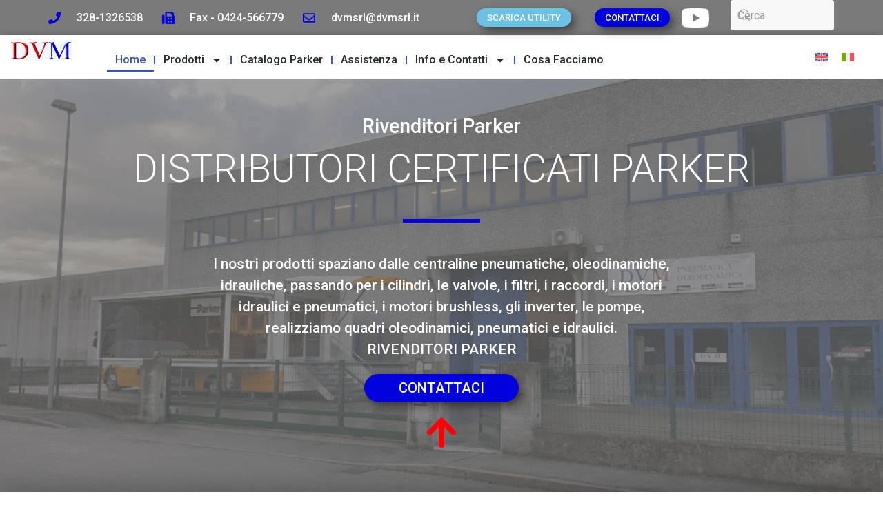

--- FILE ---
content_type: text/css
request_url: https://dvmsrl.it/wp-content/uploads/elementor/css/post-35.css?ver=1730388436
body_size: 2219
content:
.elementor-35 .elementor-element.elementor-element-3161fc6e:not(.elementor-motion-effects-element-type-background), .elementor-35 .elementor-element.elementor-element-3161fc6e > .elementor-motion-effects-container > .elementor-motion-effects-layer{background-image:url("https://dvmsrl.it/wp-content/uploads/2020/08/dvm-oleodinamica-pneumatica-stabilimento.jpg");background-position:center center;background-size:cover;}.elementor-35 .elementor-element.elementor-element-3161fc6e > .elementor-background-overlay{background-color:#727272;opacity:0.69;transition:background 0.3s, border-radius 0.3s, opacity 0.3s;}.elementor-35 .elementor-element.elementor-element-3161fc6e > .elementor-container{max-width:1140px;min-height:600px;text-align:center;}.elementor-35 .elementor-element.elementor-element-3161fc6e{transition:background 0.3s, border 0.3s, border-radius 0.3s, box-shadow 0.3s;}.elementor-widget-heading .elementor-heading-title{color:var( --e-global-color-primary );font-family:var( --e-global-typography-primary-font-family ), Sans-serif;font-weight:var( --e-global-typography-primary-font-weight );}.elementor-35 .elementor-element.elementor-element-47cb6080 .elementor-heading-title{color:#ffffff;font-family:var( --e-global-typography-accent-font-family ), Sans-serif;font-weight:var( --e-global-typography-accent-font-weight );}.elementor-35 .elementor-element.elementor-element-0a43a81 .elementor-heading-title{color:#ffffff;font-size:55px;font-weight:300;text-transform:uppercase;}.elementor-widget-divider{--divider-color:var( --e-global-color-secondary );}.elementor-widget-divider .elementor-divider__text{color:var( --e-global-color-secondary );font-family:var( --e-global-typography-secondary-font-family ), Sans-serif;font-weight:var( --e-global-typography-secondary-font-weight );}.elementor-widget-divider.elementor-view-stacked .elementor-icon{background-color:var( --e-global-color-secondary );}.elementor-widget-divider.elementor-view-framed .elementor-icon, .elementor-widget-divider.elementor-view-default .elementor-icon{color:var( --e-global-color-secondary );border-color:var( --e-global-color-secondary );}.elementor-widget-divider.elementor-view-framed .elementor-icon, .elementor-widget-divider.elementor-view-default .elementor-icon svg{fill:var( --e-global-color-secondary );}.elementor-35 .elementor-element.elementor-element-353c6ac{--divider-border-style:solid;--divider-color:#0000DD;--divider-border-width:5px;}.elementor-35 .elementor-element.elementor-element-353c6ac .elementor-divider-separator{width:10%;margin:0 auto;margin-center:0;}.elementor-35 .elementor-element.elementor-element-353c6ac .elementor-divider{text-align:center;padding-block-start:25px;padding-block-end:25px;}.elementor-35 .elementor-element.elementor-element-7d4b9e57 > .elementor-widget-container{padding:0% 20% 0% 20%;}.elementor-35 .elementor-element.elementor-element-7d4b9e57 .elementor-heading-title{color:#ffffff;font-size:21px;font-weight:500;line-height:1.5em;}.elementor-widget-global .elementor-button{background-color:var( --e-global-color-accent );font-family:var( --e-global-typography-accent-font-family ), Sans-serif;font-weight:var( --e-global-typography-accent-font-weight );}.elementor-35 .elementor-element.elementor-global-149 .elementor-button{background-color:#0000DD;fill:#FFFFFF;color:#FFFFFF;border-radius:100px 100px 100px 100px;box-shadow:6px 6px 14px -1px rgba(0,0,0,0.5);padding:10px 50px 10px 50px;}.elementor-35 .elementor-element.elementor-global-149 .elementor-button:hover, .elementor-35 .elementor-element.elementor-global-149 .elementor-button:focus{background-color:#23A455;color:#FFFFFF;}.elementor-35 .elementor-element.elementor-global-149 .elementor-button:hover svg, .elementor-35 .elementor-element.elementor-global-149 .elementor-button:focus svg{fill:#FFFFFF;}.elementor-widget-icon.elementor-view-stacked .elementor-icon{background-color:var( --e-global-color-primary );}.elementor-widget-icon.elementor-view-framed .elementor-icon, .elementor-widget-icon.elementor-view-default .elementor-icon{color:var( --e-global-color-primary );border-color:var( --e-global-color-primary );}.elementor-widget-icon.elementor-view-framed .elementor-icon, .elementor-widget-icon.elementor-view-default .elementor-icon svg{fill:var( --e-global-color-primary );}.elementor-35 .elementor-element.elementor-element-d1fd9d1 .elementor-icon-wrapper{text-align:center;}.elementor-35 .elementor-element.elementor-element-d1fd9d1.elementor-view-stacked .elementor-icon{background-color:#FF0000;}.elementor-35 .elementor-element.elementor-element-d1fd9d1.elementor-view-framed .elementor-icon, .elementor-35 .elementor-element.elementor-element-d1fd9d1.elementor-view-default .elementor-icon{color:#FF0000;border-color:#FF0000;}.elementor-35 .elementor-element.elementor-element-d1fd9d1.elementor-view-framed .elementor-icon, .elementor-35 .elementor-element.elementor-element-d1fd9d1.elementor-view-default .elementor-icon svg{fill:#FF0000;}.elementor-35 .elementor-element.elementor-element-53a399bb{border-style:solid;border-width:0px 0px 1px 0px;border-color:#d6d6d6;box-shadow:0px -8px 28px 0px rgba(0,0,0,0.2);transition:background 0.3s, border 0.3s, border-radius 0.3s, box-shadow 0.3s;padding:10px 10px 10px 10px;}.elementor-35 .elementor-element.elementor-element-53a399bb > .elementor-background-overlay{transition:background 0.3s, border-radius 0.3s, opacity 0.3s;}.elementor-35 .elementor-element.elementor-element-25ae6f4a{--e-image-carousel-slides-to-show:5;}.elementor-35 .elementor-element.elementor-element-25ae6f4a .elementor-image-carousel-caption{text-align:center;font-size:20px;font-weight:400;}.elementor-35 .elementor-element.elementor-element-23b6621c > .elementor-container > .elementor-column > .elementor-widget-wrap{align-content:center;align-items:center;}.elementor-35 .elementor-element.elementor-element-23b6621c:not(.elementor-motion-effects-element-type-background), .elementor-35 .elementor-element.elementor-element-23b6621c > .elementor-motion-effects-container > .elementor-motion-effects-layer{background-color:rgba(241,243,245,0.5);}.elementor-35 .elementor-element.elementor-element-23b6621c > .elementor-container{max-width:1000px;min-height:526px;}.elementor-35 .elementor-element.elementor-element-23b6621c{border-style:solid;border-width:0px 0px 1px 0px;border-color:#d6d6d6;transition:background 0.3s, border 0.3s, border-radius 0.3s, box-shadow 0.3s;}.elementor-35 .elementor-element.elementor-element-23b6621c > .elementor-background-overlay{transition:background 0.3s, border-radius 0.3s, opacity 0.3s;}.elementor-35 .elementor-element.elementor-element-4491dd4{--divider-border-style:solid;--divider-color:#0000DD;--divider-border-width:5px;}.elementor-35 .elementor-element.elementor-element-4491dd4 .elementor-divider-separator{width:20%;}.elementor-35 .elementor-element.elementor-element-4491dd4 .elementor-divider{padding-block-start:25px;padding-block-end:25px;}.elementor-35 .elementor-element.elementor-element-7471d8e3 .elementor-heading-title{color:#444444;font-size:44px;font-weight:400;text-transform:uppercase;}.elementor-widget-text-editor{color:var( --e-global-color-text );font-family:var( --e-global-typography-text-font-family ), Sans-serif;font-weight:var( --e-global-typography-text-font-weight );}.elementor-widget-text-editor.elementor-drop-cap-view-stacked .elementor-drop-cap{background-color:var( --e-global-color-primary );}.elementor-widget-text-editor.elementor-drop-cap-view-framed .elementor-drop-cap, .elementor-widget-text-editor.elementor-drop-cap-view-default .elementor-drop-cap{color:var( --e-global-color-primary );border-color:var( --e-global-color-primary );}.elementor-35 .elementor-element.elementor-element-1444b553 > .elementor-widget-container{padding:10px 0px 10px 0px;}.elementor-35 .elementor-element.elementor-element-1444b553{font-size:17px;font-weight:300;line-height:1.8em;}.elementor-35 .elementor-element.elementor-element-2c9a90c4 .elementor-heading-title{color:#cc2e72;font-size:15px;text-transform:uppercase;letter-spacing:3.3px;}.elementor-35 .elementor-element.elementor-element-cc031bb:not(.elementor-motion-effects-element-type-background) > .elementor-widget-wrap, .elementor-35 .elementor-element.elementor-element-cc031bb > .elementor-widget-wrap > .elementor-motion-effects-container > .elementor-motion-effects-layer{background-color:#02010100;}.elementor-35 .elementor-element.elementor-element-cc031bb > .elementor-element-populated{transition:background 0.3s, border 0.3s, border-radius 0.3s, box-shadow 0.3s;}.elementor-35 .elementor-element.elementor-element-cc031bb > .elementor-element-populated > .elementor-background-overlay{transition:background 0.3s, border-radius 0.3s, opacity 0.3s;}.elementor-widget-image .widget-image-caption{color:var( --e-global-color-text );font-family:var( --e-global-typography-text-font-family ), Sans-serif;font-weight:var( --e-global-typography-text-font-weight );}.elementor-35 .elementor-element.elementor-element-c9b23bf img{border-radius:50px 0px 50px 50px;box-shadow:3px 3px 10px 3px rgba(0,0,0,0.5);}.elementor-35 .elementor-element.elementor-element-49ca6dd > .elementor-container > .elementor-column > .elementor-widget-wrap{align-content:center;align-items:center;}.elementor-35 .elementor-element.elementor-element-49ca6dd:not(.elementor-motion-effects-element-type-background), .elementor-35 .elementor-element.elementor-element-49ca6dd > .elementor-motion-effects-container > .elementor-motion-effects-layer{background-color:rgba(241,243,245,0.5);}.elementor-35 .elementor-element.elementor-element-49ca6dd > .elementor-container{max-width:1000px;min-height:526px;}.elementor-35 .elementor-element.elementor-element-49ca6dd{border-style:solid;border-width:0px 0px 1px 0px;border-color:#d6d6d6;transition:background 0.3s, border 0.3s, border-radius 0.3s, box-shadow 0.3s;}.elementor-35 .elementor-element.elementor-element-49ca6dd > .elementor-background-overlay{transition:background 0.3s, border-radius 0.3s, opacity 0.3s;}.elementor-35 .elementor-element.elementor-element-a207a5e:not(.elementor-motion-effects-element-type-background) > .elementor-widget-wrap, .elementor-35 .elementor-element.elementor-element-a207a5e > .elementor-widget-wrap > .elementor-motion-effects-container > .elementor-motion-effects-layer{background-color:#02010100;}.elementor-35 .elementor-element.elementor-element-a207a5e > .elementor-element-populated{transition:background 0.3s, border 0.3s, border-radius 0.3s, box-shadow 0.3s;}.elementor-35 .elementor-element.elementor-element-a207a5e > .elementor-element-populated > .elementor-background-overlay{transition:background 0.3s, border-radius 0.3s, opacity 0.3s;}.elementor-35 .elementor-element.elementor-element-a24b344 img{border-radius:50px 50px 50px 0px;box-shadow:3px 3px 10px 3px rgba(0,0,0,0.5);}.elementor-35 .elementor-element.elementor-element-0272f35{--divider-border-style:solid;--divider-color:#0000DD;--divider-border-width:5px;}.elementor-35 .elementor-element.elementor-element-0272f35 .elementor-divider-separator{width:20%;}.elementor-35 .elementor-element.elementor-element-0272f35 .elementor-divider{padding-block-start:25px;padding-block-end:25px;}.elementor-35 .elementor-element.elementor-element-b260fea .elementor-heading-title{color:#444444;font-size:38px;font-weight:400;text-transform:uppercase;}.elementor-35 .elementor-element.elementor-element-a2ef882 > .elementor-widget-container{padding:10px 0px 10px 0px;}.elementor-35 .elementor-element.elementor-element-a2ef882{font-size:17px;font-weight:300;line-height:1.8em;}.elementor-35 .elementor-element.elementor-element-e82deff .elementor-heading-title{color:#cc2e72;font-size:15px;text-transform:uppercase;letter-spacing:3.3px;}.elementor-35 .elementor-element.elementor-element-794edae > .elementor-container > .elementor-column > .elementor-widget-wrap{align-content:center;align-items:center;}.elementor-35 .elementor-element.elementor-element-794edae:not(.elementor-motion-effects-element-type-background), .elementor-35 .elementor-element.elementor-element-794edae > .elementor-motion-effects-container > .elementor-motion-effects-layer{background-color:rgba(241,243,245,0.5);}.elementor-35 .elementor-element.elementor-element-794edae > .elementor-container{max-width:1000px;min-height:526px;}.elementor-35 .elementor-element.elementor-element-794edae{border-style:solid;border-width:0px 0px 1px 0px;border-color:#d6d6d6;transition:background 0.3s, border 0.3s, border-radius 0.3s, box-shadow 0.3s;}.elementor-35 .elementor-element.elementor-element-794edae > .elementor-background-overlay{transition:background 0.3s, border-radius 0.3s, opacity 0.3s;}.elementor-35 .elementor-element.elementor-element-c90135d{--divider-border-style:solid;--divider-color:#0000DD;--divider-border-width:5px;}.elementor-35 .elementor-element.elementor-element-c90135d .elementor-divider-separator{width:20%;}.elementor-35 .elementor-element.elementor-element-c90135d .elementor-divider{padding-block-start:25px;padding-block-end:25px;}.elementor-35 .elementor-element.elementor-element-c6ad7ca .elementor-heading-title{color:#444444;font-size:44px;font-weight:400;text-transform:uppercase;}.elementor-35 .elementor-element.elementor-element-a5d3395 > .elementor-widget-container{padding:10px 0px 10px 0px;}.elementor-35 .elementor-element.elementor-element-a5d3395{font-size:17px;font-weight:300;line-height:1.8em;}.elementor-35 .elementor-element.elementor-element-62eeb00 .elementor-heading-title{color:#cc2e72;font-size:15px;text-transform:uppercase;letter-spacing:3.3px;}.elementor-35 .elementor-element.elementor-element-5ae77ee:not(.elementor-motion-effects-element-type-background) > .elementor-widget-wrap, .elementor-35 .elementor-element.elementor-element-5ae77ee > .elementor-widget-wrap > .elementor-motion-effects-container > .elementor-motion-effects-layer{background-color:#02010100;}.elementor-35 .elementor-element.elementor-element-5ae77ee > .elementor-element-populated{transition:background 0.3s, border 0.3s, border-radius 0.3s, box-shadow 0.3s;}.elementor-35 .elementor-element.elementor-element-5ae77ee > .elementor-element-populated > .elementor-background-overlay{transition:background 0.3s, border-radius 0.3s, opacity 0.3s;}.elementor-35 .elementor-element.elementor-element-545ed88 img{border-radius:50px 0px 50px 50px;box-shadow:3px 3px 10px 3px rgba(0,0,0,0.5);}.elementor-35 .elementor-element.elementor-element-28e652b7:not(.elementor-motion-effects-element-type-background), .elementor-35 .elementor-element.elementor-element-28e652b7 > .elementor-motion-effects-container > .elementor-motion-effects-layer{background-image:url("https://dvmsrl.it/wp-content/uploads/2020/07/oleodinamica-pneumatica.jpg");background-position:center center;background-size:cover;}.elementor-35 .elementor-element.elementor-element-28e652b7 > .elementor-background-overlay{background-color:#727272;opacity:0.62;transition:background 0.3s, border-radius 0.3s, opacity 0.3s;}.elementor-35 .elementor-element.elementor-element-28e652b7 > .elementor-container{max-width:1140px;text-align:center;}.elementor-35 .elementor-element.elementor-element-28e652b7{transition:background 0.3s, border 0.3s, border-radius 0.3s, box-shadow 0.3s;padding:80px 0px 80px 0px;}.elementor-35 .elementor-element.elementor-element-71801c5a .elementor-heading-title{color:#ffffff;font-size:35px;font-weight:500;text-transform:uppercase;}.elementor-35 .elementor-element.elementor-element-154f11ad > .elementor-widget-container{padding:0% 20% 3% 20%;}.elementor-35 .elementor-element.elementor-element-154f11ad .elementor-heading-title{color:rgba(255,255,255,0.68);font-size:21px;font-weight:300;line-height:1.5em;}.elementor-widget-button .elementor-button{background-color:var( --e-global-color-accent );font-family:var( --e-global-typography-accent-font-family ), Sans-serif;font-weight:var( --e-global-typography-accent-font-weight );}.elementor-35 .elementor-element.elementor-element-327967b .elementor-button{background-color:#0000DD;fill:#FFFFFF;color:#FFFFFF;border-radius:100px 100px 100px 100px;box-shadow:6px 6px 14px -1px rgba(0,0,0,0.5);padding:10px 50px 10px 50px;}.elementor-35 .elementor-element.elementor-element-327967b .elementor-button:hover, .elementor-35 .elementor-element.elementor-element-327967b .elementor-button:focus{background-color:#23A455;color:#FFFFFF;}.elementor-35 .elementor-element.elementor-element-327967b .elementor-button:hover svg, .elementor-35 .elementor-element.elementor-element-327967b .elementor-button:focus svg{fill:#FFFFFF;}.elementor-bc-flex-widget .elementor-35 .elementor-element.elementor-element-39adfa88.elementor-column .elementor-widget-wrap{align-items:center;}.elementor-35 .elementor-element.elementor-element-39adfa88.elementor-column.elementor-element[data-element_type="column"] > .elementor-widget-wrap.elementor-element-populated{align-content:center;align-items:center;}.elementor-35 .elementor-element.elementor-element-5056a04c{text-align:center;}.elementor-35 .elementor-element.elementor-element-5056a04c .elementor-heading-title{font-family:var( --e-global-typography-accent-font-family ), Sans-serif;font-weight:var( --e-global-typography-accent-font-weight );}.elementor-widget-icon-box.elementor-view-stacked .elementor-icon{background-color:var( --e-global-color-primary );}.elementor-widget-icon-box.elementor-view-framed .elementor-icon, .elementor-widget-icon-box.elementor-view-default .elementor-icon{fill:var( --e-global-color-primary );color:var( --e-global-color-primary );border-color:var( --e-global-color-primary );}.elementor-widget-icon-box .elementor-icon-box-title{color:var( --e-global-color-primary );}.elementor-widget-icon-box .elementor-icon-box-title, .elementor-widget-icon-box .elementor-icon-box-title a{font-family:var( --e-global-typography-primary-font-family ), Sans-serif;font-weight:var( --e-global-typography-primary-font-weight );}.elementor-widget-icon-box .elementor-icon-box-description{color:var( --e-global-color-text );font-family:var( --e-global-typography-text-font-family ), Sans-serif;font-weight:var( --e-global-typography-text-font-weight );}.elementor-35 .elementor-element.elementor-element-78eb47c7 .elementor-icon-box-wrapper{text-align:center;}.elementor-35 .elementor-element.elementor-element-78eb47c7{--icon-box-icon-margin:20px;}.elementor-35 .elementor-element.elementor-element-78eb47c7 .elementor-icon{font-size:20px;}:root{--page-title-display:none;}@media(min-width:1025px){.elementor-35 .elementor-element.elementor-element-28e652b7:not(.elementor-motion-effects-element-type-background), .elementor-35 .elementor-element.elementor-element-28e652b7 > .elementor-motion-effects-container > .elementor-motion-effects-layer{background-attachment:fixed;}}@media(max-width:1024px){.elementor-35 .elementor-element.elementor-element-3161fc6e{padding:0px 50px 0px 50px;}.elementor-35 .elementor-element.elementor-element-0a43a81 .elementor-heading-title{font-size:42px;letter-spacing:1px;}.elementor-35 .elementor-element.elementor-element-7d4b9e57 > .elementor-widget-container{padding:-0px -0px -0px -0px;}.elementor-35 .elementor-element.elementor-element-53a399bb{padding:30px 0px 30px 0px;}.elementor-35 .elementor-element.elementor-element-23b6621c{padding:30px 50px 30px 50px;}.elementor-35 .elementor-element.elementor-element-7471d8e3 .elementor-heading-title{font-size:35px;line-height:1.3em;letter-spacing:1px;}.elementor-35 .elementor-element.elementor-element-49ca6dd{padding:30px 50px 30px 50px;}.elementor-35 .elementor-element.elementor-element-b260fea .elementor-heading-title{font-size:35px;line-height:1.3em;letter-spacing:1px;}.elementor-35 .elementor-element.elementor-element-794edae{padding:30px 50px 30px 50px;}.elementor-35 .elementor-element.elementor-element-c6ad7ca .elementor-heading-title{font-size:35px;line-height:1.3em;letter-spacing:1px;}.elementor-35 .elementor-element.elementor-element-71801c5a .elementor-heading-title{font-size:42px;letter-spacing:1px;}}@media(max-width:767px){.elementor-35 .elementor-element.elementor-element-3161fc6e{padding:0px 30px 0px 30px;}.elementor-35 .elementor-element.elementor-element-0a43a81 .elementor-heading-title{font-size:38px;line-height:1.4em;letter-spacing:1px;}.elementor-35 .elementor-element.elementor-element-7d4b9e57 > .elementor-widget-container{padding:0px 0px 0px 0px;}.elementor-35 .elementor-element.elementor-element-7d4b9e57 .elementor-heading-title{line-height:1.8em;}.elementor-35 .elementor-element.elementor-element-53a399bb{padding:30px 30px 30px 30px;}.elementor-35 .elementor-element.elementor-element-23b6621c{padding:30px 30px 30px 30px;}.elementor-35 .elementor-element.elementor-element-4491dd4 .elementor-divider{text-align:center;}.elementor-35 .elementor-element.elementor-element-4491dd4 .elementor-divider-separator{margin:0 auto;margin-center:0;}.elementor-35 .elementor-element.elementor-element-7471d8e3{text-align:center;}.elementor-35 .elementor-element.elementor-element-7471d8e3 .elementor-heading-title{font-size:35px;line-height:1.3em;letter-spacing:1px;}.elementor-35 .elementor-element.elementor-element-1444b553{text-align:center;}.elementor-35 .elementor-element.elementor-element-2c9a90c4{text-align:center;}.elementor-35 .elementor-element.elementor-element-49ca6dd{padding:30px 30px 30px 30px;}.elementor-35 .elementor-element.elementor-element-0272f35 .elementor-divider{text-align:center;}.elementor-35 .elementor-element.elementor-element-0272f35 .elementor-divider-separator{margin:0 auto;margin-center:0;}.elementor-35 .elementor-element.elementor-element-b260fea{text-align:center;}.elementor-35 .elementor-element.elementor-element-b260fea .elementor-heading-title{font-size:35px;line-height:1.3em;letter-spacing:1px;}.elementor-35 .elementor-element.elementor-element-a2ef882{text-align:center;}.elementor-35 .elementor-element.elementor-element-e82deff{text-align:center;}.elementor-35 .elementor-element.elementor-element-794edae{padding:30px 30px 30px 30px;}.elementor-35 .elementor-element.elementor-element-c90135d .elementor-divider{text-align:center;}.elementor-35 .elementor-element.elementor-element-c90135d .elementor-divider-separator{margin:0 auto;margin-center:0;}.elementor-35 .elementor-element.elementor-element-c6ad7ca{text-align:center;}.elementor-35 .elementor-element.elementor-element-c6ad7ca .elementor-heading-title{font-size:35px;line-height:1.3em;letter-spacing:1px;}.elementor-35 .elementor-element.elementor-element-a5d3395{text-align:center;}.elementor-35 .elementor-element.elementor-element-62eeb00{text-align:center;}.elementor-35 .elementor-element.elementor-element-28e652b7{margin-top:0px;margin-bottom:0px;padding:80px 30px 80px 30px;}.elementor-35 .elementor-element.elementor-element-71801c5a .elementor-heading-title{font-size:38px;line-height:1.3em;letter-spacing:1px;}.elementor-35 .elementor-element.elementor-element-154f11ad > .elementor-widget-container{padding:0px 0px 0px 0px;}}/* Start custom CSS for heading, class: .elementor-element-2c9a90c4 */.8801uk {}/* End custom CSS */
/* Start custom CSS for heading, class: .elementor-element-62eeb00 */.8801uk {}/* End custom CSS */

--- FILE ---
content_type: text/css
request_url: https://dvmsrl.it/wp-content/uploads/elementor/css/post-7.css?ver=1730388341
body_size: 2030
content:
.elementor-7 .elementor-element.elementor-element-56061a4 > .elementor-container > .elementor-column > .elementor-widget-wrap{align-content:center;align-items:center;}.elementor-7 .elementor-element.elementor-element-56061a4:not(.elementor-motion-effects-element-type-background), .elementor-7 .elementor-element.elementor-element-56061a4 > .elementor-motion-effects-container > .elementor-motion-effects-layer{background-color:var( --e-global-color-ab803f5 );}.elementor-7 .elementor-element.elementor-element-56061a4{transition:background 0.3s, border 0.3s, border-radius 0.3s, box-shadow 0.3s;}.elementor-7 .elementor-element.elementor-element-56061a4 > .elementor-background-overlay{transition:background 0.3s, border-radius 0.3s, opacity 0.3s;}.elementor-widget-icon-list .elementor-icon-list-item:not(:last-child):after{border-color:var( --e-global-color-text );}.elementor-widget-icon-list .elementor-icon-list-icon i{color:var( --e-global-color-primary );}.elementor-widget-icon-list .elementor-icon-list-icon svg{fill:var( --e-global-color-primary );}.elementor-widget-icon-list .elementor-icon-list-item > .elementor-icon-list-text, .elementor-widget-icon-list .elementor-icon-list-item > a{font-family:var( --e-global-typography-text-font-family ), Sans-serif;font-weight:var( --e-global-typography-text-font-weight );}.elementor-widget-icon-list .elementor-icon-list-text{color:var( --e-global-color-secondary );}.elementor-7 .elementor-element.elementor-element-3089b51 .elementor-icon-list-items:not(.elementor-inline-items) .elementor-icon-list-item:not(:last-child){padding-bottom:calc(28px/2);}.elementor-7 .elementor-element.elementor-element-3089b51 .elementor-icon-list-items:not(.elementor-inline-items) .elementor-icon-list-item:not(:first-child){margin-top:calc(28px/2);}.elementor-7 .elementor-element.elementor-element-3089b51 .elementor-icon-list-items.elementor-inline-items .elementor-icon-list-item{margin-right:calc(28px/2);margin-left:calc(28px/2);}.elementor-7 .elementor-element.elementor-element-3089b51 .elementor-icon-list-items.elementor-inline-items{margin-right:calc(-28px/2);margin-left:calc(-28px/2);}body.rtl .elementor-7 .elementor-element.elementor-element-3089b51 .elementor-icon-list-items.elementor-inline-items .elementor-icon-list-item:after{left:calc(-28px/2);}body:not(.rtl) .elementor-7 .elementor-element.elementor-element-3089b51 .elementor-icon-list-items.elementor-inline-items .elementor-icon-list-item:after{right:calc(-28px/2);}.elementor-7 .elementor-element.elementor-element-3089b51 .elementor-icon-list-icon i{color:#0000DD;transition:color 0.3s;}.elementor-7 .elementor-element.elementor-element-3089b51 .elementor-icon-list-icon svg{fill:#0000DD;transition:fill 0.3s;}.elementor-7 .elementor-element.elementor-element-3089b51{--e-icon-list-icon-size:18px;--icon-vertical-offset:0px;}.elementor-7 .elementor-element.elementor-element-3089b51 .elementor-icon-list-icon{padding-right:13px;}.elementor-7 .elementor-element.elementor-element-3089b51 .elementor-icon-list-item > .elementor-icon-list-text, .elementor-7 .elementor-element.elementor-element-3089b51 .elementor-icon-list-item > a{font-family:var( --e-global-typography-accent-font-family ), Sans-serif;font-weight:var( --e-global-typography-accent-font-weight );}.elementor-7 .elementor-element.elementor-element-3089b51 .elementor-icon-list-text{color:#ffffff;transition:color 0.3s;}.elementor-widget-button .elementor-button{background-color:var( --e-global-color-accent );font-family:var( --e-global-typography-accent-font-family ), Sans-serif;font-weight:var( --e-global-typography-accent-font-weight );}.elementor-7 .elementor-element.elementor-element-3fd832d .elementor-button{background-color:var( --e-global-color-primary );font-family:"Roboto", Sans-serif;font-weight:500;text-transform:uppercase;fill:#FFFFFF;color:#FFFFFF;border-radius:17px 17px 17px 17px;box-shadow:6px 6px 14px -1px rgba(0,0,0,0.5);padding:7px 15px 7px 15px;}.elementor-7 .elementor-element.elementor-element-3fd832d .elementor-button:hover, .elementor-7 .elementor-element.elementor-element-3fd832d .elementor-button:focus{background-color:var( --e-global-color-478560b0 );color:#FFFFFF;}.elementor-7 .elementor-element.elementor-element-3fd832d .elementor-button:hover svg, .elementor-7 .elementor-element.elementor-element-3fd832d .elementor-button:focus svg{fill:#FFFFFF;}.elementor-7 .elementor-element.elementor-element-1dae4a2 .elementor-button{background-color:#0000DD;fill:#FFFFFF;color:#FFFFFF;border-radius:17px 17px 17px 17px;box-shadow:6px 6px 14px -1px rgba(0,0,0,0.5);padding:7px 15px 7px 15px;}.elementor-7 .elementor-element.elementor-element-1dae4a2 .elementor-button:hover, .elementor-7 .elementor-element.elementor-element-1dae4a2 .elementor-button:focus{background-color:#23A455;color:#FFFFFF;}.elementor-7 .elementor-element.elementor-element-1dae4a2 .elementor-button:hover svg, .elementor-7 .elementor-element.elementor-element-1dae4a2 .elementor-button:focus svg{fill:#FFFFFF;}.elementor-7 .elementor-element.elementor-element-8be035d{--grid-template-columns:repeat(0, auto);width:auto;max-width:auto;--icon-size:42px;--grid-column-gap:0px;--grid-row-gap:0px;}.elementor-7 .elementor-element.elementor-element-8be035d .elementor-widget-container{text-align:center;}.elementor-7 .elementor-element.elementor-element-8be035d > .elementor-widget-container{margin:0px 0px 0px 0px;padding:0px 0px 0px 0px;}.elementor-7 .elementor-element.elementor-element-8be035d .elementor-social-icon{background-color:#4054B200;--icon-padding:0em;}.elementor-7 .elementor-element.elementor-element-8be035d .elementor-social-icon i{color:var( --e-global-color-6ccb34fd );}.elementor-7 .elementor-element.elementor-element-8be035d .elementor-social-icon svg{fill:var( --e-global-color-6ccb34fd );}.elementor-7 .elementor-element.elementor-element-734e80e > .elementor-widget-container{margin:0px 0px 0px 0px;padding:0px 0px 0px 0px;}.elementor-7 .elementor-element.elementor-element-734e80e.elementor-widget-bdt-search{text-align:right;}.elementor-7 .elementor-element.elementor-element-734e80e .bdt-search-container .bdt-search-default,
					 .elementor-7 .elementor-element.elementor-element-734e80e .bdt-search-container .bdt-navbar-dropdown,
					 .elementor-7 .elementor-element.elementor-element-734e80e .bdt-search-container .bdt-drop{width:150px;}.elementor-7 .elementor-element.elementor-element-734e80e .bdt-search-input{border-radius:3px;}#modal-search-734e80e .bdt-search-input{border-radius:3px;}.elementor-7 .elementor-element.elementor-element-734e80e .bdt-search .bdt-position-relative{border-radius:3px;}.elementor-7 .elementor-element.elementor-element-b4f7592{box-shadow:0px 2px 10px 0px rgba(0,0,0,0.5);padding:0px 5px 0px 5px;}.elementor-widget-theme-site-logo .widget-image-caption{color:var( --e-global-color-text );font-family:var( --e-global-typography-text-font-family ), Sans-serif;font-weight:var( --e-global-typography-text-font-weight );}.elementor-7 .elementor-element.elementor-element-6ec051f img{width:200px;}.elementor-bc-flex-widget .elementor-7 .elementor-element.elementor-element-61735e1.elementor-column .elementor-widget-wrap{align-items:flex-end;}.elementor-7 .elementor-element.elementor-element-61735e1.elementor-column.elementor-element[data-element_type="column"] > .elementor-widget-wrap.elementor-element-populated{align-content:flex-end;align-items:flex-end;}.elementor-widget-nav-menu .elementor-nav-menu .elementor-item{font-family:var( --e-global-typography-primary-font-family ), Sans-serif;font-weight:var( --e-global-typography-primary-font-weight );}.elementor-widget-nav-menu .elementor-nav-menu--main .elementor-item{color:var( --e-global-color-text );fill:var( --e-global-color-text );}.elementor-widget-nav-menu .elementor-nav-menu--main .elementor-item:hover,
					.elementor-widget-nav-menu .elementor-nav-menu--main .elementor-item.elementor-item-active,
					.elementor-widget-nav-menu .elementor-nav-menu--main .elementor-item.highlighted,
					.elementor-widget-nav-menu .elementor-nav-menu--main .elementor-item:focus{color:var( --e-global-color-accent );fill:var( --e-global-color-accent );}.elementor-widget-nav-menu .elementor-nav-menu--main:not(.e--pointer-framed) .elementor-item:before,
					.elementor-widget-nav-menu .elementor-nav-menu--main:not(.e--pointer-framed) .elementor-item:after{background-color:var( --e-global-color-accent );}.elementor-widget-nav-menu .e--pointer-framed .elementor-item:before,
					.elementor-widget-nav-menu .e--pointer-framed .elementor-item:after{border-color:var( --e-global-color-accent );}.elementor-widget-nav-menu{--e-nav-menu-divider-color:var( --e-global-color-text );}.elementor-widget-nav-menu .elementor-nav-menu--dropdown .elementor-item, .elementor-widget-nav-menu .elementor-nav-menu--dropdown  .elementor-sub-item{font-family:var( --e-global-typography-accent-font-family ), Sans-serif;font-weight:var( --e-global-typography-accent-font-weight );}.elementor-7 .elementor-element.elementor-element-ec570df .elementor-menu-toggle{margin:0 auto;background-color:rgba(0,0,0,0);}.elementor-7 .elementor-element.elementor-element-ec570df .elementor-nav-menu .elementor-item{font-family:var( --e-global-typography-accent-font-family ), Sans-serif;font-weight:var( --e-global-typography-accent-font-weight );}.elementor-7 .elementor-element.elementor-element-ec570df .elementor-nav-menu--main .elementor-item{color:#262a2b;fill:#262a2b;padding-left:12px;padding-right:12px;padding-top:7px;padding-bottom:7px;}.elementor-7 .elementor-element.elementor-element-ec570df .elementor-nav-menu--main .elementor-item:hover,
					.elementor-7 .elementor-element.elementor-element-ec570df .elementor-nav-menu--main .elementor-item.elementor-item-active,
					.elementor-7 .elementor-element.elementor-element-ec570df .elementor-nav-menu--main .elementor-item.highlighted,
					.elementor-7 .elementor-element.elementor-element-ec570df .elementor-nav-menu--main .elementor-item:focus{color:var( --e-global-color-6d5b5f3d );fill:var( --e-global-color-6d5b5f3d );}.elementor-7 .elementor-element.elementor-element-ec570df .elementor-nav-menu--main:not(.e--pointer-framed) .elementor-item:before,
					.elementor-7 .elementor-element.elementor-element-ec570df .elementor-nav-menu--main:not(.e--pointer-framed) .elementor-item:after{background-color:var( --e-global-color-secondary );}.elementor-7 .elementor-element.elementor-element-ec570df .e--pointer-framed .elementor-item:before,
					.elementor-7 .elementor-element.elementor-element-ec570df .e--pointer-framed .elementor-item:after{border-color:var( --e-global-color-secondary );}.elementor-7 .elementor-element.elementor-element-ec570df .elementor-nav-menu--main .elementor-item.elementor-item-active{color:var( --e-global-color-6d5b5f3d );}.elementor-7 .elementor-element.elementor-element-ec570df .elementor-nav-menu--main:not(.e--pointer-framed) .elementor-item.elementor-item-active:before,
					.elementor-7 .elementor-element.elementor-element-ec570df .elementor-nav-menu--main:not(.e--pointer-framed) .elementor-item.elementor-item-active:after{background-color:var( --e-global-color-6d5b5f3d );}.elementor-7 .elementor-element.elementor-element-ec570df .e--pointer-framed .elementor-item.elementor-item-active:before,
					.elementor-7 .elementor-element.elementor-element-ec570df .e--pointer-framed .elementor-item.elementor-item-active:after{border-color:var( --e-global-color-6d5b5f3d );}.elementor-7 .elementor-element.elementor-element-ec570df{--e-nav-menu-divider-content:"";--e-nav-menu-divider-style:solid;--e-nav-menu-divider-color:var( --e-global-color-6d5b5f3d );}.elementor-7 .elementor-element.elementor-element-ec570df .e--pointer-framed .elementor-item:before{border-width:3px;}.elementor-7 .elementor-element.elementor-element-ec570df .e--pointer-framed.e--animation-draw .elementor-item:before{border-width:0 0 3px 3px;}.elementor-7 .elementor-element.elementor-element-ec570df .e--pointer-framed.e--animation-draw .elementor-item:after{border-width:3px 3px 0 0;}.elementor-7 .elementor-element.elementor-element-ec570df .e--pointer-framed.e--animation-corners .elementor-item:before{border-width:3px 0 0 3px;}.elementor-7 .elementor-element.elementor-element-ec570df .e--pointer-framed.e--animation-corners .elementor-item:after{border-width:0 3px 3px 0;}.elementor-7 .elementor-element.elementor-element-ec570df .e--pointer-underline .elementor-item:after,
					 .elementor-7 .elementor-element.elementor-element-ec570df .e--pointer-overline .elementor-item:before,
					 .elementor-7 .elementor-element.elementor-element-ec570df .e--pointer-double-line .elementor-item:before,
					 .elementor-7 .elementor-element.elementor-element-ec570df .e--pointer-double-line .elementor-item:after{height:3px;}.elementor-7 .elementor-element.elementor-element-ec570df .elementor-nav-menu--dropdown{background-color:#f9f9f9;}.elementor-7 .elementor-element.elementor-element-ec570df .elementor-nav-menu--dropdown .elementor-item, .elementor-7 .elementor-element.elementor-element-ec570df .elementor-nav-menu--dropdown  .elementor-sub-item{font-family:"Roboto", Sans-serif;font-weight:500;}.elementor-bc-flex-widget .elementor-7 .elementor-element.elementor-element-5fad92d.elementor-column .elementor-widget-wrap{align-items:flex-end;}.elementor-7 .elementor-element.elementor-element-5fad92d.elementor-column.elementor-element[data-element_type="column"] > .elementor-widget-wrap.elementor-element-populated{align-content:flex-end;align-items:flex-end;}.elementor-bc-flex-widget .elementor-7 .elementor-element.elementor-element-e0471cf.elementor-column .elementor-widget-wrap{align-items:flex-end;}.elementor-7 .elementor-element.elementor-element-e0471cf.elementor-column.elementor-element[data-element_type="column"] > .elementor-widget-wrap.elementor-element-populated{align-content:flex-end;align-items:flex-end;}.elementor-widget-wpml-language-switcher .wpml-elementor-ls .wpml-ls-item .wpml-ls-link, 
					.elementor-widget-wpml-language-switcher .wpml-elementor-ls .wpml-ls-legacy-dropdown a{color:var( --e-global-color-text );}.elementor-widget-wpml-language-switcher .wpml-elementor-ls .wpml-ls-legacy-dropdown a:hover,
					.elementor-widget-wpml-language-switcher .wpml-elementor-ls .wpml-ls-legacy-dropdown a:focus,
					.elementor-widget-wpml-language-switcher .wpml-elementor-ls .wpml-ls-legacy-dropdown .wpml-ls-current-language:hover>a,
					.elementor-widget-wpml-language-switcher .wpml-elementor-ls .wpml-ls-item .wpml-ls-link:hover,
					.elementor-widget-wpml-language-switcher .wpml-elementor-ls .wpml-ls-item .wpml-ls-link.wpml-ls-link__active,
					.elementor-widget-wpml-language-switcher .wpml-elementor-ls .wpml-ls-item .wpml-ls-link.highlighted,
					.elementor-widget-wpml-language-switcher .wpml-elementor-ls .wpml-ls-item .wpml-ls-link:focus{color:var( --e-global-color-accent );}.elementor-widget-wpml-language-switcher .wpml-elementor-ls .wpml-ls-statics-post_translations{color:var( --e-global-color-text );}.elementor-theme-builder-content-area{height:400px;}.elementor-location-header:before, .elementor-location-footer:before{content:"";display:table;clear:both;}@media(max-width:1024px){.elementor-7 .elementor-element.elementor-element-8be035d .elementor-social-icon{--icon-padding:0.9em;}}@media(min-width:768px){.elementor-7 .elementor-element.elementor-element-4cd24c4{width:52.839%;}.elementor-7 .elementor-element.elementor-element-93e7cf1{width:15.282%;}.elementor-7 .elementor-element.elementor-element-26e201f{width:12.333%;}.elementor-7 .elementor-element.elementor-element-7169778{width:5.123%;}.elementor-7 .elementor-element.elementor-element-d422950{width:14.362%;}.elementor-7 .elementor-element.elementor-element-dcd0faa{width:8.592%;}.elementor-7 .elementor-element.elementor-element-61735e1{width:64.061%;}.elementor-7 .elementor-element.elementor-element-5fad92d{width:17.812%;}.elementor-7 .elementor-element.elementor-element-e0471cf{width:9.511%;}}@media(max-width:767px){.elementor-7 .elementor-element.elementor-element-3089b51 .elementor-icon-list-items:not(.elementor-inline-items) .elementor-icon-list-item:not(:last-child){padding-bottom:calc(20px/2);}.elementor-7 .elementor-element.elementor-element-3089b51 .elementor-icon-list-items:not(.elementor-inline-items) .elementor-icon-list-item:not(:first-child){margin-top:calc(20px/2);}.elementor-7 .elementor-element.elementor-element-3089b51 .elementor-icon-list-items.elementor-inline-items .elementor-icon-list-item{margin-right:calc(20px/2);margin-left:calc(20px/2);}.elementor-7 .elementor-element.elementor-element-3089b51 .elementor-icon-list-items.elementor-inline-items{margin-right:calc(-20px/2);margin-left:calc(-20px/2);}body.rtl .elementor-7 .elementor-element.elementor-element-3089b51 .elementor-icon-list-items.elementor-inline-items .elementor-icon-list-item:after{left:calc(-20px/2);}body:not(.rtl) .elementor-7 .elementor-element.elementor-element-3089b51 .elementor-icon-list-items.elementor-inline-items .elementor-icon-list-item:after{right:calc(-20px/2);}.elementor-7 .elementor-element.elementor-element-8be035d .elementor-widget-container{text-align:center;}.elementor-7 .elementor-element.elementor-element-b4f7592{padding:0px 0px 0px 0px;}.elementor-7 .elementor-element.elementor-element-dcd0faa{width:20%;}.elementor-7 .elementor-element.elementor-element-6ec051f img{width:80px;}.elementor-7 .elementor-element.elementor-element-61735e1{width:10%;}.elementor-bc-flex-widget .elementor-7 .elementor-element.elementor-element-61735e1.elementor-column .elementor-widget-wrap{align-items:center;}.elementor-7 .elementor-element.elementor-element-61735e1.elementor-column.elementor-element[data-element_type="column"] > .elementor-widget-wrap.elementor-element-populated{align-content:center;align-items:center;}.elementor-7 .elementor-element.elementor-element-ec570df .elementor-nav-menu--main > .elementor-nav-menu > li > .elementor-nav-menu--dropdown, .elementor-7 .elementor-element.elementor-element-ec570df .elementor-nav-menu__container.elementor-nav-menu--dropdown{margin-top:44px !important;}.elementor-7 .elementor-element.elementor-element-5fad92d{width:70%;}.elementor-7 .elementor-element.elementor-element-e0471cf{width:70%;}}

--- FILE ---
content_type: text/css
request_url: https://dvmsrl.it/wp-content/uploads/elementor/css/post-66.css?ver=1730388341
body_size: 1565
content:
.elementor-66 .elementor-element.elementor-element-5f3ed4fd > .elementor-container > .elementor-column > .elementor-widget-wrap{align-content:center;align-items:center;}.elementor-66 .elementor-element.elementor-element-5f3ed4fd:not(.elementor-motion-effects-element-type-background), .elementor-66 .elementor-element.elementor-element-5f3ed4fd > .elementor-motion-effects-container > .elementor-motion-effects-layer{background-color:#7A7A7A;}.elementor-66 .elementor-element.elementor-element-5f3ed4fd{border-style:solid;border-width:4px 0px 0px 0px;border-color:#0000DD;transition:background 0.3s, border 0.3s, border-radius 0.3s, box-shadow 0.3s;padding:0px 0px 20px 0px;}.elementor-66 .elementor-element.elementor-element-5f3ed4fd > .elementor-background-overlay{transition:background 0.3s, border-radius 0.3s, opacity 0.3s;}.elementor-66 .elementor-element.elementor-element-20c72b97 > .elementor-element-populated{margin:0px 0px 0px 0px;--e-column-margin-right:0px;--e-column-margin-left:0px;}.elementor-66 .elementor-element.elementor-element-2c1c584 > .elementor-element-populated{border-style:solid;border-width:0px 0px 0px 0px;border-color:var( --e-global-color-2cdaa9f );transition:background 0.3s, border 0.3s, border-radius 0.3s, box-shadow 0.3s;}.elementor-66 .elementor-element.elementor-element-2c1c584 > .elementor-element-populated > .elementor-background-overlay{transition:background 0.3s, border-radius 0.3s, opacity 0.3s;}.elementor-widget-heading .elementor-heading-title{color:var( --e-global-color-primary );font-family:var( --e-global-typography-primary-font-family ), Sans-serif;font-weight:var( --e-global-typography-primary-font-weight );}.elementor-66 .elementor-element.elementor-element-ae61ccf{text-align:left;}.elementor-66 .elementor-element.elementor-element-ae61ccf .elementor-heading-title{color:var( --e-global-color-6ccb34fd );font-family:var( --e-global-typography-accent-font-family ), Sans-serif;font-weight:var( --e-global-typography-accent-font-weight );text-shadow:1px 1px 10px rgba(0,0,0,0.3);}.elementor-widget-icon-list .elementor-icon-list-item:not(:last-child):after{border-color:var( --e-global-color-text );}.elementor-widget-icon-list .elementor-icon-list-icon i{color:var( --e-global-color-primary );}.elementor-widget-icon-list .elementor-icon-list-icon svg{fill:var( --e-global-color-primary );}.elementor-widget-icon-list .elementor-icon-list-item > .elementor-icon-list-text, .elementor-widget-icon-list .elementor-icon-list-item > a{font-family:var( --e-global-typography-text-font-family ), Sans-serif;font-weight:var( --e-global-typography-text-font-weight );}.elementor-widget-icon-list .elementor-icon-list-text{color:var( --e-global-color-secondary );}.elementor-66 .elementor-element.elementor-element-e6a3736 > .elementor-widget-container{margin:0px 0px 0px 0px;}.elementor-66 .elementor-element.elementor-element-e6a3736 .elementor-icon-list-items:not(.elementor-inline-items) .elementor-icon-list-item:not(:last-child){padding-bottom:calc(5px/2);}.elementor-66 .elementor-element.elementor-element-e6a3736 .elementor-icon-list-items:not(.elementor-inline-items) .elementor-icon-list-item:not(:first-child){margin-top:calc(5px/2);}.elementor-66 .elementor-element.elementor-element-e6a3736 .elementor-icon-list-items.elementor-inline-items .elementor-icon-list-item{margin-right:calc(5px/2);margin-left:calc(5px/2);}.elementor-66 .elementor-element.elementor-element-e6a3736 .elementor-icon-list-items.elementor-inline-items{margin-right:calc(-5px/2);margin-left:calc(-5px/2);}body.rtl .elementor-66 .elementor-element.elementor-element-e6a3736 .elementor-icon-list-items.elementor-inline-items .elementor-icon-list-item:after{left:calc(-5px/2);}body:not(.rtl) .elementor-66 .elementor-element.elementor-element-e6a3736 .elementor-icon-list-items.elementor-inline-items .elementor-icon-list-item:after{right:calc(-5px/2);}.elementor-66 .elementor-element.elementor-element-e6a3736 .elementor-icon-list-icon i{color:var( --e-global-color-ab803f5 );transition:color 0.3s;}.elementor-66 .elementor-element.elementor-element-e6a3736 .elementor-icon-list-icon svg{fill:var( --e-global-color-ab803f5 );transition:fill 0.3s;}.elementor-66 .elementor-element.elementor-element-e6a3736{--e-icon-list-icon-size:0px;--e-icon-list-icon-align:left;--e-icon-list-icon-margin:0 calc(var(--e-icon-list-icon-size, 1em) * 0.25) 0 0;--icon-vertical-offset:0px;}.elementor-66 .elementor-element.elementor-element-e6a3736 .elementor-icon-list-icon{padding-right:5px;}.elementor-66 .elementor-element.elementor-element-e6a3736 .elementor-icon-list-item > .elementor-icon-list-text, .elementor-66 .elementor-element.elementor-element-e6a3736 .elementor-icon-list-item > a{font-family:var( --e-global-typography-text-font-family ), Sans-serif;font-weight:var( --e-global-typography-text-font-weight );}.elementor-66 .elementor-element.elementor-element-e6a3736 .elementor-icon-list-text{color:var( --e-global-color-6ccb34fd );transition:color 0.3s;}.elementor-66 .elementor-element.elementor-element-13c08d4 > .elementor-element-populated{border-style:solid;border-width:0px 0px 0px 2px;border-color:var( --e-global-color-6ccb34fd );transition:background 0.3s, border 0.3s, border-radius 0.3s, box-shadow 0.3s;}.elementor-66 .elementor-element.elementor-element-13c08d4 > .elementor-element-populated > .elementor-background-overlay{transition:background 0.3s, border-radius 0.3s, opacity 0.3s;}.elementor-66 .elementor-element.elementor-element-6a0c3eb{text-align:left;}.elementor-66 .elementor-element.elementor-element-6a0c3eb .elementor-heading-title{color:var( --e-global-color-6ccb34fd );font-family:var( --e-global-typography-accent-font-family ), Sans-serif;font-weight:var( --e-global-typography-accent-font-weight );}.elementor-66 .elementor-element.elementor-element-afbc731 > .elementor-widget-container{margin:0px 0px 0px 0px;}.elementor-66 .elementor-element.elementor-element-afbc731 .elementor-icon-list-items:not(.elementor-inline-items) .elementor-icon-list-item:not(:last-child){padding-bottom:calc(7px/2);}.elementor-66 .elementor-element.elementor-element-afbc731 .elementor-icon-list-items:not(.elementor-inline-items) .elementor-icon-list-item:not(:first-child){margin-top:calc(7px/2);}.elementor-66 .elementor-element.elementor-element-afbc731 .elementor-icon-list-items.elementor-inline-items .elementor-icon-list-item{margin-right:calc(7px/2);margin-left:calc(7px/2);}.elementor-66 .elementor-element.elementor-element-afbc731 .elementor-icon-list-items.elementor-inline-items{margin-right:calc(-7px/2);margin-left:calc(-7px/2);}body.rtl .elementor-66 .elementor-element.elementor-element-afbc731 .elementor-icon-list-items.elementor-inline-items .elementor-icon-list-item:after{left:calc(-7px/2);}body:not(.rtl) .elementor-66 .elementor-element.elementor-element-afbc731 .elementor-icon-list-items.elementor-inline-items .elementor-icon-list-item:after{right:calc(-7px/2);}.elementor-66 .elementor-element.elementor-element-afbc731 .elementor-icon-list-icon i{color:var( --e-global-color-6d5b5f3d );transition:color 0.3s;}.elementor-66 .elementor-element.elementor-element-afbc731 .elementor-icon-list-icon svg{fill:var( --e-global-color-6d5b5f3d );transition:fill 0.3s;}.elementor-66 .elementor-element.elementor-element-afbc731{--e-icon-list-icon-size:14px;--e-icon-list-icon-align:right;--e-icon-list-icon-margin:0 0 0 calc(var(--e-icon-list-icon-size, 1em) * 0.25);--icon-vertical-offset:0px;}.elementor-66 .elementor-element.elementor-element-afbc731 .elementor-icon-list-icon{padding-right:7px;}.elementor-66 .elementor-element.elementor-element-afbc731 .elementor-icon-list-item > .elementor-icon-list-text, .elementor-66 .elementor-element.elementor-element-afbc731 .elementor-icon-list-item > a{font-family:var( --e-global-typography-text-font-family ), Sans-serif;font-weight:var( --e-global-typography-text-font-weight );}.elementor-66 .elementor-element.elementor-element-afbc731 .elementor-icon-list-text{color:var( --e-global-color-6ccb34fd );transition:color 0.3s;}.elementor-66 .elementor-element.elementor-element-d918821 > .elementor-element-populated{border-style:solid;border-width:0px 0px 0px 2px;border-color:var( --e-global-color-6ccb34fd );transition:background 0.3s, border 0.3s, border-radius 0.3s, box-shadow 0.3s;}.elementor-66 .elementor-element.elementor-element-d918821 > .elementor-element-populated > .elementor-background-overlay{transition:background 0.3s, border-radius 0.3s, opacity 0.3s;}.elementor-66 .elementor-element.elementor-element-47b2292 .elementor-heading-title{color:var( --e-global-color-6ccb34fd );font-family:var( --e-global-typography-accent-font-family ), Sans-serif;font-weight:var( --e-global-typography-accent-font-weight );}.elementor-66 .elementor-element.elementor-element-3305538 > .elementor-widget-container{margin:0px 0px 0px 0px;}.elementor-66 .elementor-element.elementor-element-3305538 .elementor-icon-list-items:not(.elementor-inline-items) .elementor-icon-list-item:not(:last-child){padding-bottom:calc(7px/2);}.elementor-66 .elementor-element.elementor-element-3305538 .elementor-icon-list-items:not(.elementor-inline-items) .elementor-icon-list-item:not(:first-child){margin-top:calc(7px/2);}.elementor-66 .elementor-element.elementor-element-3305538 .elementor-icon-list-items.elementor-inline-items .elementor-icon-list-item{margin-right:calc(7px/2);margin-left:calc(7px/2);}.elementor-66 .elementor-element.elementor-element-3305538 .elementor-icon-list-items.elementor-inline-items{margin-right:calc(-7px/2);margin-left:calc(-7px/2);}body.rtl .elementor-66 .elementor-element.elementor-element-3305538 .elementor-icon-list-items.elementor-inline-items .elementor-icon-list-item:after{left:calc(-7px/2);}body:not(.rtl) .elementor-66 .elementor-element.elementor-element-3305538 .elementor-icon-list-items.elementor-inline-items .elementor-icon-list-item:after{right:calc(-7px/2);}.elementor-66 .elementor-element.elementor-element-3305538 .elementor-icon-list-icon i{color:var( --e-global-color-6d5b5f3d );transition:color 0.3s;}.elementor-66 .elementor-element.elementor-element-3305538 .elementor-icon-list-icon svg{fill:var( --e-global-color-6d5b5f3d );transition:fill 0.3s;}.elementor-66 .elementor-element.elementor-element-3305538{--e-icon-list-icon-size:14px;--e-icon-list-icon-align:right;--e-icon-list-icon-margin:0 0 0 calc(var(--e-icon-list-icon-size, 1em) * 0.25);--icon-vertical-offset:0px;}.elementor-66 .elementor-element.elementor-element-3305538 .elementor-icon-list-icon{padding-right:7px;}.elementor-66 .elementor-element.elementor-element-3305538 .elementor-icon-list-item > .elementor-icon-list-text, .elementor-66 .elementor-element.elementor-element-3305538 .elementor-icon-list-item > a{font-family:var( --e-global-typography-text-font-family ), Sans-serif;font-weight:var( --e-global-typography-text-font-weight );}.elementor-66 .elementor-element.elementor-element-3305538 .elementor-icon-list-text{color:var( --e-global-color-6ccb34fd );transition:color 0.3s;}.elementor-66 .elementor-element.elementor-element-f5cbba5 > .elementor-element-populated{border-style:solid;border-width:0px 0px 0px 2px;border-color:var( --e-global-color-6ccb34fd );transition:background 0.3s, border 0.3s, border-radius 0.3s, box-shadow 0.3s;}.elementor-66 .elementor-element.elementor-element-f5cbba5 > .elementor-element-populated, .elementor-66 .elementor-element.elementor-element-f5cbba5 > .elementor-element-populated > .elementor-background-overlay, .elementor-66 .elementor-element.elementor-element-f5cbba5 > .elementor-background-slideshow{border-radius:0px 0px 0px 0px;}.elementor-66 .elementor-element.elementor-element-f5cbba5 > .elementor-element-populated > .elementor-background-overlay{transition:background 0.3s, border-radius 0.3s, opacity 0.3s;}.elementor-66 .elementor-element.elementor-element-b7f866f .elementor-heading-title{color:var( --e-global-color-6ccb34fd );font-family:var( --e-global-typography-text-font-family ), Sans-serif;font-weight:var( --e-global-typography-text-font-weight );}.elementor-66 .elementor-element.elementor-element-1e42ed9 > .elementor-widget-container{margin:0px 0px 0px 0px;}.elementor-66 .elementor-element.elementor-element-1e42ed9 .elementor-icon-list-items:not(.elementor-inline-items) .elementor-icon-list-item:not(:last-child){padding-bottom:calc(7px/2);}.elementor-66 .elementor-element.elementor-element-1e42ed9 .elementor-icon-list-items:not(.elementor-inline-items) .elementor-icon-list-item:not(:first-child){margin-top:calc(7px/2);}.elementor-66 .elementor-element.elementor-element-1e42ed9 .elementor-icon-list-items.elementor-inline-items .elementor-icon-list-item{margin-right:calc(7px/2);margin-left:calc(7px/2);}.elementor-66 .elementor-element.elementor-element-1e42ed9 .elementor-icon-list-items.elementor-inline-items{margin-right:calc(-7px/2);margin-left:calc(-7px/2);}body.rtl .elementor-66 .elementor-element.elementor-element-1e42ed9 .elementor-icon-list-items.elementor-inline-items .elementor-icon-list-item:after{left:calc(-7px/2);}body:not(.rtl) .elementor-66 .elementor-element.elementor-element-1e42ed9 .elementor-icon-list-items.elementor-inline-items .elementor-icon-list-item:after{right:calc(-7px/2);}.elementor-66 .elementor-element.elementor-element-1e42ed9 .elementor-icon-list-icon i{color:var( --e-global-color-6d5b5f3d );transition:color 0.3s;}.elementor-66 .elementor-element.elementor-element-1e42ed9 .elementor-icon-list-icon svg{fill:var( --e-global-color-6d5b5f3d );transition:fill 0.3s;}.elementor-66 .elementor-element.elementor-element-1e42ed9{--e-icon-list-icon-size:14px;--e-icon-list-icon-align:right;--e-icon-list-icon-margin:0 0 0 calc(var(--e-icon-list-icon-size, 1em) * 0.25);--icon-vertical-offset:0px;}.elementor-66 .elementor-element.elementor-element-1e42ed9 .elementor-icon-list-icon{padding-right:7px;}.elementor-66 .elementor-element.elementor-element-1e42ed9 .elementor-icon-list-item > .elementor-icon-list-text, .elementor-66 .elementor-element.elementor-element-1e42ed9 .elementor-icon-list-item > a{font-family:var( --e-global-typography-text-font-family ), Sans-serif;font-weight:var( --e-global-typography-text-font-weight );}.elementor-66 .elementor-element.elementor-element-1e42ed9 .elementor-icon-list-text{color:var( --e-global-color-6ccb34fd );transition:color 0.3s;}.elementor-66 .elementor-element.elementor-element-072a671{border-style:solid;border-width:2px 0px 0px 0px;border-color:var( --e-global-color-2cdaa9f );transition:background 0.3s, border 0.3s, border-radius 0.3s, box-shadow 0.3s;margin-top:0px;margin-bottom:0px;padding:10px 0px 0px 0px;}.elementor-66 .elementor-element.elementor-element-072a671 > .elementor-background-overlay{transition:background 0.3s, border-radius 0.3s, opacity 0.3s;}.elementor-66 .elementor-element.elementor-element-1104a43{text-align:center;}.elementor-66 .elementor-element.elementor-element-1104a43 .elementor-heading-title{color:#FFFFFF;}.elementor-widget-text-editor{color:var( --e-global-color-text );font-family:var( --e-global-typography-text-font-family ), Sans-serif;font-weight:var( --e-global-typography-text-font-weight );}.elementor-widget-text-editor.elementor-drop-cap-view-stacked .elementor-drop-cap{background-color:var( --e-global-color-primary );}.elementor-widget-text-editor.elementor-drop-cap-view-framed .elementor-drop-cap, .elementor-widget-text-editor.elementor-drop-cap-view-default .elementor-drop-cap{color:var( --e-global-color-primary );border-color:var( --e-global-color-primary );}.elementor-66 .elementor-element.elementor-element-c5df4eb{text-align:center;color:var( --e-global-color-6ccb34fd );font-family:"Roboto", Sans-serif;font-size:12px;font-weight:400;}.elementor-bc-flex-widget .elementor-66 .elementor-element.elementor-element-b349005.elementor-column .elementor-widget-wrap{align-items:center;}.elementor-66 .elementor-element.elementor-element-b349005.elementor-column.elementor-element[data-element_type="column"] > .elementor-widget-wrap.elementor-element-populated{align-content:center;align-items:center;}.elementor-widget-image .widget-image-caption{color:var( --e-global-color-text );font-family:var( --e-global-typography-text-font-family ), Sans-serif;font-weight:var( --e-global-typography-text-font-weight );}.elementor-bc-flex-widget .elementor-66 .elementor-element.elementor-element-333843d.elementor-column .elementor-widget-wrap{align-items:center;}.elementor-66 .elementor-element.elementor-element-333843d.elementor-column.elementor-element[data-element_type="column"] > .elementor-widget-wrap.elementor-element-populated{align-content:center;align-items:center;}.elementor-66 .elementor-element.elementor-element-e63170c{text-align:center;}.elementor-66 .elementor-element.elementor-element-e63170c .elementor-heading-title{color:var( --e-global-color-6ccb34fd );font-family:"Roboto", Sans-serif;font-size:11px;font-weight:100;}.elementor-66 .elementor-element.elementor-element-fa4b6e2{text-align:center;}.elementor-66 .elementor-element.elementor-element-fa4b6e2 .elementor-heading-title{color:var( --e-global-color-6ccb34fd );font-family:"Roboto", Sans-serif;font-size:11px;font-weight:100;}.elementor-theme-builder-content-area{height:400px;}.elementor-location-header:before, .elementor-location-footer:before{content:"";display:table;clear:both;}@media(max-width:1024px) and (min-width:768px){.elementor-66 .elementor-element.elementor-element-6ab4778{width:40%;}.elementor-66 .elementor-element.elementor-element-b349005{width:40%;}}@media(max-width:1024px){.elementor-66 .elementor-element.elementor-element-5f3ed4fd{padding:50px 20px 20px 20px;}.elementor-66 .elementor-element.elementor-element-072a671{margin-top:70px;margin-bottom:0px;}}@media(max-width:767px){.elementor-66 .elementor-element.elementor-element-5f3ed4fd{padding:40px 15px 20px 15px;}.elementor-66 .elementor-element.elementor-element-20c72b97 > .elementor-element-populated{padding:0px 0px 0px 0px;}.elementor-66 .elementor-element.elementor-element-2c1c584{width:50%;}.elementor-66 .elementor-element.elementor-element-2c1c584 > .elementor-element-populated{border-width:0px 0px 2px 0px;}.elementor-66 .elementor-element.elementor-element-13c08d4{width:50%;}.elementor-66 .elementor-element.elementor-element-13c08d4 > .elementor-element-populated{border-width:0px 0px 2px 0px;}.elementor-66 .elementor-element.elementor-element-d918821{width:50%;}.elementor-66 .elementor-element.elementor-element-d918821 > .elementor-element-populated{border-width:0px 0px 0px 0px;}.elementor-66 .elementor-element.elementor-element-f5cbba5{width:50%;}.elementor-66 .elementor-element.elementor-element-f5cbba5 > .elementor-element-populated{border-width:0px 0px 0px 0px;}.elementor-66 .elementor-element.elementor-element-072a671{margin-top:0px;margin-bottom:0px;}.elementor-66 .elementor-element.elementor-element-6ab4778{width:100%;}.elementor-66 .elementor-element.elementor-element-1104a43{text-align:center;}.elementor-66 .elementor-element.elementor-element-c5df4eb{text-align:left;}.elementor-66 .elementor-element.elementor-element-b349005{width:100%;}}

--- FILE ---
content_type: text/css
request_url: https://dvmsrl.it/wp-content/uploads/elementor/css/post-1001.css?ver=1730388436
body_size: 823
content:
.elementor-1001 .elementor-element.elementor-element-560e9403 > .elementor-container > .elementor-column > .elementor-widget-wrap{align-content:center;align-items:center;}.elementor-1001 .elementor-element.elementor-element-560e9403 > .elementor-container{min-height:395px;}.elementor-1001 .elementor-element.elementor-element-72d643d4 > .elementor-element-populated >  .elementor-background-overlay{background-color:transparent;background-image:linear-gradient(270deg, #0000DDED 0%, #000000 100%);opacity:0.8;}.elementor-bc-flex-widget .elementor-1001 .elementor-element.elementor-element-72d643d4.elementor-column .elementor-widget-wrap{align-items:flex-start;}.elementor-1001 .elementor-element.elementor-element-72d643d4.elementor-column.elementor-element[data-element_type="column"] > .elementor-widget-wrap.elementor-element-populated{align-content:flex-start;align-items:flex-start;}.elementor-1001 .elementor-element.elementor-element-72d643d4 > .elementor-element-populated{transition:background 0.3s, border 0.3s, border-radius 0.3s, box-shadow 0.3s;}.elementor-1001 .elementor-element.elementor-element-72d643d4 > .elementor-element-populated > .elementor-background-overlay{transition:background 0.3s, border-radius 0.3s, opacity 0.3s;}.elementor-1001 .elementor-element.elementor-element-842d842{--spacer-size:50px;}.elementor-widget-image .widget-image-caption{color:var( --e-global-color-text );font-family:var( --e-global-typography-text-font-family ), Sans-serif;font-weight:var( --e-global-typography-text-font-weight );}.elementor-1001 .elementor-element.elementor-element-15da5cb9 > .elementor-widget-container{margin:-45px 0px 0px 0px;}.elementor-1001 .elementor-element.elementor-element-15da5cb9 img{width:160px;}.elementor-widget-heading .elementor-heading-title{color:var( --e-global-color-primary );font-family:var( --e-global-typography-primary-font-family ), Sans-serif;font-weight:var( --e-global-typography-primary-font-weight );}.elementor-1001 .elementor-element.elementor-element-2f013369 > .elementor-widget-container{margin:060px 0px 0px 0px;}.elementor-1001 .elementor-element.elementor-element-2f013369{text-align:center;}.elementor-1001 .elementor-element.elementor-element-2f013369 .elementor-heading-title{color:#ffffff;font-size:54px;text-transform:uppercase;}.elementor-1001 .elementor-element.elementor-element-576a61f4 > .elementor-widget-container{margin:-140px 0px 0px 0px;}.elementor-1001 .elementor-element.elementor-element-576a61f4{text-align:center;}.elementor-1001 .elementor-element.elementor-element-576a61f4 .elementor-heading-title{color:rgba(205,228,255,0.3);font-size:60px;font-weight:900;text-transform:uppercase;}.elementor-widget-button .elementor-button{background-color:var( --e-global-color-accent );font-family:var( --e-global-typography-accent-font-family ), Sans-serif;font-weight:var( --e-global-typography-accent-font-weight );}.elementor-1001 .elementor-element.elementor-element-14cfc28c .elementor-button{background-color:#000000;font-weight:400;text-transform:uppercase;fill:#ffffff;color:#ffffff;border-radius:94px 94px 94px 94px;}.elementor-1001 .elementor-element.elementor-element-14cfc28c > .elementor-widget-container{margin:83px 0px 0px 0px;}.elementor-bc-flex-widget .elementor-1001 .elementor-element.elementor-element-31f12429.elementor-column .elementor-widget-wrap{align-items:flex-end;}.elementor-1001 .elementor-element.elementor-element-31f12429.elementor-column.elementor-element[data-element_type="column"] > .elementor-widget-wrap.elementor-element-populated{align-content:flex-end;align-items:flex-end;}.elementor-1001 .elementor-element.elementor-element-d24857e{text-align:center;}.elementor-1001 .elementor-element.elementor-element-d24857e .elementor-heading-title{color:var( --e-global-color-355be876 );}#elementor-popup-modal-1001 .dialog-widget-content{animation-duration:1.2s;background-image:url("https://dvmsrl.it/wp-content/uploads/2021/02/image009.png");background-repeat:no-repeat;background-size:contain;box-shadow:2px 8px 23px 3px rgba(0,0,0,0.2);}#elementor-popup-modal-1001{background-color:rgba(0,0,0,.8);justify-content:center;align-items:center;pointer-events:all;}#elementor-popup-modal-1001 .dialog-message{width:700px;height:395px;align-items:flex-start;}#elementor-popup-modal-1001 .dialog-close-button{display:flex;top:2.6%;font-size:27px;}body:not(.rtl) #elementor-popup-modal-1001 .dialog-close-button{right:0%;}body.rtl #elementor-popup-modal-1001 .dialog-close-button{left:0%;}#elementor-popup-modal-1001 .dialog-close-button i{color:var( --e-global-color-6ec701b9 );}#elementor-popup-modal-1001 .dialog-close-button svg{fill:var( --e-global-color-6ec701b9 );}@media(max-width:767px){.elementor-1001 .elementor-element.elementor-element-72d643d4{width:60%;}.elementor-1001 .elementor-element.elementor-element-2f013369 .elementor-heading-title{font-size:49px;}.elementor-1001 .elementor-element.elementor-element-14cfc28c > .elementor-widget-container{margin:70px 0px 0px 0px;}.elementor-1001 .elementor-element.elementor-element-31f12429{width:40%;}#elementor-popup-modal-1001 .dialog-message{height:368px;}}

--- FILE ---
content_type: text/css
request_url: https://dvmsrl.it/wp-content/uploads/elementor/css/post-132.css?ver=1730388341
body_size: 98
content:
#elementor-popup-modal-132 .dialog-widget-content{animation-duration:1.2s;background-color:transparent;background-image:radial-gradient(at center right, #0000DD 0%, #7A7A7A 100%);box-shadow:2px 8px 23px 3px rgba(0,0,0,0.2);}#elementor-popup-modal-132{background-color:rgba(255,255,255,0.5);justify-content:flex-end;align-items:center;pointer-events:all;}#elementor-popup-modal-132 .dialog-message{width:370px;height:auto;}#elementor-popup-modal-132 .dialog-close-button{display:flex;top:0.7%;font-size:23px;}body:not(.rtl) #elementor-popup-modal-132 .dialog-close-button{right:1.5%;}body.rtl #elementor-popup-modal-132 .dialog-close-button{left:1.5%;}

--- FILE ---
content_type: application/javascript
request_url: https://dvmsrl.it/wp-content/plugins/real3d-flipbook/js/flipbook.min.js?ver=4.6.6
body_size: 34905
content:
var FLIPBOOK=FLIPBOOK||{};FLIPBOOK.version="4.6.6",function(t,e,o,i){t.fn.flipBook=function(t){return new FLIPBOOK.Main(t,this)},t.fn.swipeBook=function(t){return t.viewMode="swipe",new FLIPBOOK.Main(t,this)},t.fn.flipBook.options={name:"",pages:[],tableOfContent:[],tableOfContentCloseOnClick:!0,thumbsCloseOnClick:!0,thumbsStyle:"overlay",deeplinkingEnabled:!1,deeplinkingPrefix:"",assets:{preloader:"assets/images/preloader.jpg",flipMp3:"assets/mp3/turnPage.mp3",spinner:"assets/images/spinner.gif",backgroundMp3:"assets/mp3/background.mp3"},pdfUrl:null,pdfBrowserViewerIfMobile:!1,pdfBrowserViewerIfIE:!1,pdfBrowserViewerFullscreen:!0,pdfBrowserViewerFullscreenTarget:"_blank",rangeChunkSize:64,disableRange:!1,disableStream:!0,disableAutoFetch:!0,pdfAutoLinks:!1,htmlLayer:!0,rightToLeft:!1,startPage:0,sound:!0,backgroundColor:"rgb(81, 85, 88)",backgroundImage:"",backgroundPattern:"",backgroundTransparent:!1,thumbSize:150,loadAllPages:!1,loadPagesF:2,loadPagesB:1,autoplayOnStart:!1,autoplayInterval:3e3,autoplayLoop:!0,skin:"light",menuOverBook:!1,menuFloating:!1,menuBackground:"",menuShadow:"",menuMargin:0,menuPadding:0,menuTransparent:!1,menu2OverBook:!0,menu2Floating:!1,menu2Background:"",menu2Shadow:"",menu2Margin:0,menu2Padding:0,menu2Transparent:!0,skinColor:"",skinBackground:"",btnColor:"",btnBackground:"none",btnSize:18,btnRadius:2,btnMargin:2,btnPaddingV:10,btnPaddingH:10,btnShadow:"",btnTextShadow:"",btnBorder:"",btnColorHover:"",btnBackgroundHover:"",arrowColor:"#FFF",arrowColorHover:"#FFF",arrowBackground:"rgba(0, 0, 0, 0)",arrowBackgroundHover:"rgba(0, 0, 0, .15)",arrowSize:40,arrowRadius:4,arrowMargin:4,arrowPadding:10,arrowTextShadow:"0px 0px 1px rgba(0, 0, 0, 1)",arrowBorder:"",floatingBtnColor:"#EEE",floatingBtnColorHover:"",floatingBtnBackground:"#00000044",floatingBtnBackgroundHover:"",floatingBtnSize:null,floatingBtnRadius:null,floatingBtnMargin:null,floatingBtnPadding:null,floatingBtnShadow:"",floatingBtnTextShadow:"",floatingBtnBorder:"",btnOrder:["currentPage","btnFirst","btnPrev","btnNext","btnLast","btnZoomOut","btnZoomIn","btnThumbs","btnToc","search","btnRotateLeft","btnRotateRight","btnAutoplay","btnSearch","btnBookmark","btnDownloadPages","btnShare","btnPrint","btnDownloadPdf","btnSound","btnTools","btnExpand","btnClose"],currentPage:{enabled:!0,title:"Current page",vAlign:"top",hAlign:"left",marginH:0,marginV:0,color:"",background:""},search:{enabled:!1},btnFirst:{enabled:!1,title:"First page",svg:"last",iconReverse:!0},btnPrev:{enabled:!0,title:"Previous page",svg:"next",iconReverse:!0},btnNext:{enabled:!0,title:"Next page"},btnLast:{enabled:!1,title:"Last page"},btnZoomIn:{enabled:!0,title:"Zoom in",svg:"plus"},btnZoomOut:{enabled:!0,title:"Zoom out",svg:"minus"},btnRotateLeft:{enabled:!1,title:"Rotate left"},btnRotateRight:{enabled:!1,title:"Rotate right"},btnAutoplay:{enabled:!0,title:"Autoplay",svg:"play",svgAlt:"pause"},btnSearch:{enabled:!1,title:"Search"},btnBookmark:{enabled:!0,title:"Bookmarks"},btnNotes:{enabled:!1,title:"Notes"},btnToc:{enabled:!0,title:"Table of Contents",svg:"list"},btnThumbs:{enabled:!0,title:"Pages"},btnShare:{enabled:!0,title:"Share"},btnPrint:{enabled:!0,title:"Print",toolsMenu:!0},btnDownloadPages:{enabled:!0,title:"Download",url:"images/pages.zip",name:"allPages.zip",svg:"download",toolsMenu:!0},btnDownloadPdf:{forceDownload:!1,enabled:!0,title:"View PDF",url:null,openInNewWindow:!0,name:"allPages.pdf",svg:"pdf",toolsMenu:!0},btnSound:{enabled:!0,title:"Sound",svgAlt:"mute",toolsMenu:!0},btnTools:{enabled:!0,title:"Tools"},btnExpand:{enabled:!0,title:"Toggle fullscreen",svgAlt:"compress"},btnClose:{title:"Close",hAlign:"right",vAlign:"top",size:20},sideNavigationButtons:!0,hideMenu:!1,shareUrl:null,shareTitle:null,shareImage:null,whatsapp:{enabled:!0,title:"WhatsApp"},twitter:{enabled:!0,title:"X (Twitter)"},facebook:{enabled:!0,title:"Facebook"},pinterest:{enabled:!0,title:"Pinterest"},email:{enabled:!0,title:"Email"},linkedin:{enabled:!0,title:"LinkedIn"},digg:{enabled:!1,title:"Digg"},reddit:{enabled:!1,title:"Reddit"},pdf:{annotationLayer:!1},pageTextureSize:2048,pageTextureSizeSmall:1500,thumbTextureSize:300,pageTextureSizeMobile:1500,pageTextureSizeMobileSmall:1024,viewMode:"webgl",singlePageMode:!1,singlePageModeIfMobile:!1,zoomMin:.95,zoomMin2:.15,zoomMax2:null,zoomSize:null,zoomStep:2,zoomTime:300,zoomReset:!1,zoomResetTime:300,wheelDisabledNotFullscreen:!1,arrowsDisabledNotFullscreen:!1,arrowsAlwaysEnabledForNavigation:!0,responsiveView:!0,responsiveViewRatio:1,responsiveViewTreshold:768,responsiveContainer:!0,minPixelRatio:1,pageFlipDuration:1,contentOnStart:!1,thumbnailsOnStart:!1,searchOnStart:!1,sideMenuOverBook:!0,sideMenuOverMenu:!1,sideMenuOverMenu2:!0,sideMenuPosition:"left",lightBox:!1,lightBoxOpened:!1,lightBoxFullscreen:!1,lightboxCloseOnClick:!1,lightboxResetOnOpen:!0,lightboxBackground:null,lightboxBackgroundColor:null,lightboxBackgroundPattern:null,lightboxBackgroundImage:null,lightboxStartPage:null,lightboxMarginV:"0",lightboxMarginH:"0",lightboxCSS:"",lightboxPreload:!1,lightboxShowMenu:!1,lightboxCloseOnBack:!0,disableImageResize:!0,pan:0,panMax:10,panMax2:2,panMin:-10,panMin2:-2,tilt:0,tiltMax:0,tiltMax2:0,tiltMin:0,tiltMin2:-5,rotateCameraOnMouseMove:!1,rotateCameraOnMouseDrag:!0,lights:!0,lightColor:16777215,lightPositionX:0,lightPositionZ:1400,lightPositionY:350,lightIntensity:.6,shadows:!0,shadowMapSize:1024,shadowOpacity:.2,shadowDistance:0,pageRoughness:1,pageMetalness:0,pageHardness:2,coverHardness:2,pageSegmentsW:10,pageSegmentsH:1,pageMiddleShadowSize:2,pageMiddleShadowColorL:"#999999",pageMiddleShadowColorR:"#777777",antialias:!1,preloaderText:"",fillPreloader:{enabled:!1,imgEmpty:"images/logo_light.png",imgFull:"images/logo_dark.png"},logoImg:"",logoUrl:"",logoCSS:"position:absolute;",logoHideOnMobile:!1,printMenu:!0,downloadMenu:!0,cover:!0,backCover:!0,pdfTextLayer:!0,annotationLayer:!0,googleAnalyticsTrackingCode:null,minimumAndroidVersion:6,linkColor:"rgba(0, 0, 0, 0)",linkColorHover:"rgba(255, 255, 0, 1)",linkOpacity:.4,linkTarget:"_blank",rightClickEnabled:!0,pageNumberOffset:0,flipSound:!0,backgroundMusic:!1,doubleClickZoomDisabled:!1,pageDragDisabled:!1,pageClickAreaWdith:"10%",noteTypes:[{id:1,title:"User",color:"green",enabled:!0},{id:2,title:"Group",color:"yellow",enabled:!0},{id:3,title:"Admin",color:"blue",enabled:!0}],pageRangeStart:null,pageRangeEnd:null,previewMode:{},strings:{print:"Print",printLeftPage:"Print left page",printRightPage:"Print right page",printCurrentPage:"Print current page",printAllPages:"Print all pages",download:"Download",downloadLeftPage:"Download left page",downloadRightPage:"Download right page",downloadCurrentPage:"Download current page",downloadAllPages:"Download all pages",bookmarks:"Bookmarks",bookmarkLeftPage:"Bookmark left page",bookmarkRightPage:"Bookmark right page",bookmarkCurrentPage:"Bookmark current page",search:"Search",findInDocument:"Find in document",pagesFoundContaining:"pages found containing",noMatches:"No matches",matchesFound:"matches found",page:"Page",matches:"matches",thumbnails:"Thumbnails",tableOfContent:"Table of Contents",share:"Share",notes:"Notes",pressEscToClose:"Press ESC to close",password:"Password",addNote:"Add note",typeInYourNote:"Type in your note..."},mobile:{shadows:!1,pageSegmentsW:5,btnAutoplay:{toolsMenu:!0},btnBookmark:{toolsMenu:!0},btnZoomIn:{enabled:!1},btnZoomOut:{enabled:!1},btnFirst:{enabled:!1},btnLast:{enabled:!1},currentPage:{enabled:!1}}},FLIPBOOK.Main=function(t,n){var s=this;this.elem=n,this.$elem=jQuery(n),this.$body=jQuery("body"),this.body=this.$body[0],this.$window=jQuery(e),this.bodyHasVerticalScrollbar=function(){return s.body.scrollHeight>e.innerHeight},this.isZoomed=function(){return s.zoom>1},this.options={};var a,r=o.createElement("div").style,l=function(){for(var t="t,webkitT,MozT,msT,OT".split(","),e=0,o=t.length;e<o;e++)if(t[e]+"ransform"in r)return t[e].substr(0,t[e].length-1);return!1}(),h=/android/gi.test(navigator.appVersion),c=(a="perspective",(""===l?a:l+(a=a.charAt(0).toUpperCase()+a.substr(1)))in r);this.isAndroid=h,this.has3d=c,void 0===FLIPBOOK.hasWebGl&&(FLIPBOOK.hasWebGl=function(){const t=o.createElement("canvas");return(t.getContext("webgl")||t.getContext("experimental-webgl"))instanceof WebGLRenderingContext}()),this.hasWebGl=FLIPBOOK.hasWebGl,this.thumbsShowing=!1,this.bookmarkShowing=!1,this.searchingString=!1,this.tocShowing=!1,this.menuShowing=!0,this.fullscreenActive=!1;var p={2:{currentPage:{vAlign:"bottom",hAlign:"center"},btnAutoplay:{hAlign:"right",vAlign:"top"},btnSound:{hAlign:"left",vAlign:"top"},btnExpand:{hAlign:"right",vAlign:"top"},btnSearch:{hAlign:"left",vAlign:"top"},btnBookmark:{hAlign:"left",vAlign:"top"},btnToc:{hAlign:"left",vAlign:"top"},btnThumbs:{hAlign:"left",vAlign:"top"},btnShare:{hAlign:"right",vAlign:"top"},btnPrint:{hAlign:"right",vAlign:"top"},btnDownloadPages:{hAlign:"right",vAlign:"top"},btnDownloadPdf:{hAlign:"right",vAlign:"top"},btnTools:{hAlign:"right",vAlign:"top"},menuTransparent:!0},3:{menuTransparent:!0,menu2Transparent:!1,menu2OverBook:!1,menu2Padding:5,btnMargin:5,currentPage:{vAlign:"top",hAlign:"center"},btnPrint:{vAlign:"top",hAlign:"right"},btnDownloadPdf:{vAlign:"top",hAlign:"right"},btnDownloadPages:{vAlign:"top",hAlign:"right"},btnThumbs:{vAlign:"top",hAlign:"left"},btnToc:{vAlign:"top",hAlign:"left"},btnBookmark:{vAlign:"top",hAlign:"left"},btnSearch:{vAlign:"top",hAlign:"left"},btnShare:{vAlign:"top",hAlign:"right"},btnAutoplay:{vAlign:"top",hAlign:"right"},btnExpand:{vAlign:"top",hAlign:"right"},btnZoomIn:{hAlign:"right"},btnZoomOut:{hAlign:"right"},btnSound:{vAlign:"top",hAlign:"right"},btnTools:{vAlign:"top",hAlign:"right"},menuPadding:5},4:{menu2Transparent:!1,menu2OverBook:!1,sideMenuOverMenu2:!1,currentPage:{vAlign:"top",hAlign:"center"},btnAutoplay:{vAlign:"top",hAlign:"left"},btnSound:{vAlign:"top",hAlign:"left"},btnExpand:{vAlign:"top",hAlign:"right"},btnZoomIn:{vAlign:"top"},btnZoomOut:{vAlign:"top"},btnSearch:{vAlign:"top",hAlign:"left"},btnBookmark:{vAlign:"top",hAlign:"left"},btnToc:{vAlign:"top",hAlign:"left"},btnThumbs:{vAlign:"top",hAlign:"left"},btnShare:{vAlign:"top",hAlign:"right"},btnPrint:{vAlign:"top",hAlign:"right"},btnDownloadPages:{vAlign:"top",hAlign:"right"},btnDownloadPdf:{vAlign:"top",hAlign:"right"},btnTools:{vAlign:"top",hAlign:"right"}}},d={dark:{skinColor:"#EEE",btnColorHover:"#FFF",skinBackground:"#313538"},light:{skinColor:"#222",btnColorHover:"#000",skinBackground:"#FFF",floatingBtnColor:"#FFF",floatingBtnBackground:"#00000055"},gradient:{skinColor:"#EEE",btnColor:"#EEE",btnColorHover:"#FFF",skinBackground:"#313538DD",menuOverBook:!0,menu2OverBook:!0,sideMenuOverMenu:!0,sideMenuOverMenu2:!0,menuBackground:"linear-gradient(to top, rgba(0, 0, 0, 0.65) 0%, transparent 100%)",menu2Background:"linear-gradient(to bottom, rgba(0, 0, 0, 0.65) 0%, transparent 100%)"}};for(var g in d)t.skin==g&&(t=jQuery.extend(!0,{},d[g],t));for(var g in p)Number(t.layout)===Number(g)&&(t=jQuery.extend(!0,{},p[g],t));this.options=jQuery.extend(!0,{},jQuery.fn.flipBook.options,t);var u,m,b=this.options;if(this.uniqueID=Date.now(),b.isMobile=/Android|webOS|iPhone|iPad|iPod|BlackBerry|IEMobile|Opera Mini/i.test(navigator.userAgent)||navigator.maxTouchPoints&&navigator.maxTouchPoints>2&&/MacIntel/.test(navigator.platform),b.isMobile&&jQuery.extend(!0,b,b.mobile),this.strings=b.strings,b.pageShininess=b.pageShininess/2,this.s=0,b.googleAnalyticsTrackingCode)if(this.gaCode=b.googleAnalyticsTrackingCode,this.gaCode.includes("UA-"))e.ga||function(t,e,o,i,n,s,a){t.GoogleAnalyticsObject=n,t[n]=t[n]||function(){(t[n].q=t[n].q||[]).push(arguments)},t[n].l=1*new Date,s=e.createElement(o),a=e.getElementsByTagName(o)[0],s.async=1,s.src="https://www.google-analytics.com/analytics.js",a.parentNode.insertBefore(s,a)}(e,o,"script",0,"ga"),ga("create",this.gaCode,"auto");else if(this.gaCode.includes("G-")||this.gaCode.includes("AW-")){var f=o.createElement("script");f.setAttribute("src","https://www.googletagmanager.com/gtag/js?id="+this.gaCode);const t=this;f.async=1,f.onload=function(){function o(){dataLayer.push(arguments)}e.dataLayer=e.dataLayer||[],o("js",new Date),o("config",t.gaCode)},o.body.appendChild(f)}async function v(){if(!s.disposed){var t=e.location.hash,o=s.getPageFromHash();b.cover||o++;var i=o;o<1?o=1:s.numPages&&o>s.numPages&&(o=s.numPages),o&&(o=b.rightToLeft&&b.pages&&b.pages.length?b.pages.length-o+1:o,s.started?s.Book&&(s.lightbox&&!FLIPBOOK.lightboxOpened&&(s.lightbox.openLightbox(),await s.lightboxStart()),s.goToPage(o,-1==t.indexOf("flip"))):(b.startPage=i,b.lightBox&&(k(),b.lightBoxFullscreen&&setTimeout((function(){s.toggleExpand()}),100))))}}function k(){if(!s.initStarted)if(s.initStarted=!0,b.fillPreloader.enabled){s.$fillPreloader=jQuery("<div>").addClass("flipbook-fillPreloader");var t=new Image;t.src=b.fillPreloader.imgEmpty,t.onload=function(){var e=new Image;e.src=b.fillPreloader.imgFull,e.onload=function(){jQuery(t).appendTo(s.$fillPreloader),s.$fillPreloaderImg=jQuery(e).appendTo(s.$fillPreloader),s.$fillPreloader.appendTo(s.wrapper),w()}}}else w()}function w(){s.initialized||(s.define=e.define,e.define=null,s.id=Date.now(),s.addPageItems(),b.pdfMode?s.initPdf():s.initJpg(),s.setLoadingProgress(.1),s.initialized=!0)}b.isMobile&&(b.singlePageMode=!!b.singlePageModeIfMobile||b.singlePageMode,b.viewModeMobile&&(b.viewMode=b.viewModeMobile),b.pageTextureSizeMobile&&(b.pageTextureSize=b.pageTextureSizeMobile),b.pageTextureSizeMobileSmall&&(b.pageTextureSizeSmall=b.pageTextureSizeMobileSmall)),"3dSinglePage"==b.viewMode&&(b.singlePageMode=!0),"2dSinglePage"==b.viewMode&&(b.singlePageMode=!0,b.viewMode="2d"),b.singlePageMode&&("2d"!=b.viewMode&&"swipe"!=b.viewMode&&(b.viewMode="3d"),b.rightToLeft&&(b.viewMode="swipe"),b.cover=!0),b.singlePageMode&&"3d"==b.viewMode&&(b.rightToLeft=!1),"simple"==b.viewMode&&(b.viewMode="3d",b.instantFlip=!0),b.cover||(b.responsiveView=!1),b.sideMenuPosition=b.rightToLeft?"right":"left","webgl"==b.viewMode&&(!this.hasWebGl||parseFloat(!!(m=(u=(u||navigator.userAgent).toLowerCase()).match(/android\s([0-9\.]*)/))&&m[1])<b.minimumAndroidVersion&&this.isAndroid)&&(b.viewMode="3d"),"3d"!=b.viewMode||s.has3d||(b.viewMode="2d"),this.webgl="webgl"==b.viewMode,b.menuFloating&&(b.menuOverBook=!0,b.sideMenuOverMenu=!0),b.menu2Floating&&(b.menu2OverBook=!0,b.sideMenuOverMenu2=!0),b.menuTransparent&&(b.menuOverBook=!0,b.sideMenuOverMenu=!0,b.menuBackground="none"),b.menu2Transparent?(b.menu2OverBook=!0,b.sideMenuOverMenu2=!0,b.menu2Background="none"):b.sideMenuOverMenu2=!1,b.menuOverBook&&(b.sideMenuOverMenu=!0),b.menu2OverBook&&(b.sideMenuOverMenu2=!0),b.pdfMode=Boolean(b.pdfUrl&&""!=b.pdfUrl)||b.pdfBase64,b.backgroundTransparent&&(b.backgroundColor="none"),this.options.containerRatio=function(t){if(t!==i){if("number"==typeof t)return t;if((t=String(t).trim().replace("/",":")).includes(":")){const e=t.split(":");return parseFloat(e[0])/parseFloat(e[1])}return parseFloat(t)}}(this.options.containerRatio),this.wrapper=jQuery(o.createElement("div")).addClass("flipbook-main-wrapper"),""!=b.backgroundColor&&this.wrapper.css("background",b.backgroundColor),""!=b.backgroundPattern&&this.wrapper.css("background","url("+b.backgroundPattern+") repeat"),""!=b.backgroundImage&&(this.wrapper.css("background","url("+b.backgroundImage+") no-repeat"),this.wrapper.css("background-size","cover"),this.wrapper.css("background-position","center center")),this.bookLayer=jQuery(o.createElement("div")).addClass("flipbook-bookLayer").appendTo(s.wrapper),"spotlight"==b.linkTarget&&this.bookLayer[0].addEventListener("click",(function(t){"a"===t.target.tagName.toLowerCase()&&(t.preventDefault(),s.spotlight(t.target.href))})),b.rightClickEnabled||this.bookLayer.bind("contextmenu",(function(t){return!1})),b.hideMenu&&(this.bookLayer.css("bottom","0"),b.menuOverBook=!0),b.pagesOriginal=JSON.parse(JSON.stringify(b.pages)),this.book=jQuery(o.createElement("div")).addClass("book").appendTo(s.bookLayer),b.preloader?this.preloader=jQuery(b.preloader):this.preloader=jQuery('<div class="flipbook-preloader cssload-container"><div class="cssload-speeding-wheel"></div><div class="flipbook-loading-text">'+b.preloaderText+'</div><div class="flipbook-loading-bg"></div></div>'),this.setLoadingProgress(0),this.dispose=function(){this.disposed=!0},b.main=this,this._events={},this.on=function(t,e){this._events[t]||(this._events[t]=[]),this._events[t].push(e)},this.off=function(t,e){if(this._events[t]){var o=this._events[t].indexOf(e);o>-1&&this._events[t].splice(o,1)}},this.trigger=function(t){if(this._events[t]){var e=0,o=this._events[t].length;if(o)for(;e<o;e++)this._events[t][e].apply(this,[].slice.call(arguments,1))}},this.on("textlayerrendered",(function(t){s.searchingString&&s.mark(s.searchingString,!0)})),this.on("pageLoaded",(function(t){b.pages[t.index]=b.pages[t.index]||{},b.pages[t.index].canvas=b.pages[t.index].canvas||{},b.pages[t.index].images=b.pages[t.index].images||{},b.pages[t.index].images[t.size]=t.images,s.searchingString&&s.mark(s.searchingString,!0)})),this.addPageNotes=function(t){this.noteService&&this.noteService.initPageNotes(t)},this.on("pdfinit",(function(){b.tableOfContent=s.pdfService.outline||b.tableOfContent,b.doublePage=s.pdfService.double,b.doublePage||(b.backCover=s.pdfService.numPages%2==0,b.cover||(b.backCover=!b.backCover)),s.viewportOriginal=s.pdfService.viewports[0],b.firstPage={width:s.pdfService.viewports[0].width,height:s.pdfService.viewports[0].height,ratio:s.pdfService.viewports[0].width/s.pdfService.viewports[0].height},s.pdfService.numPages>1&&(b.secondPage={width:s.pdfService.viewports[1].width,height:s.pdfService.viewports[1].height,ratio:s.pdfService.viewports[1].width/s.pdfService.viewports[1].height}),b.numPages=s.pdfService.numPages,b.previewPages&&(b.numPages=b.previewPages);for(var t=[],e=b.pageTextureSize,o=0;o<b.numPages;o++){var i={canvas:{}};b.pages&&b.pages[o]&&jQuery.extend(i,b.pages[o]),t[o]=i}b.pages=t,b.pageWidth=parseInt(e*s.viewportOriginal.width/s.viewportOriginal.height),b.pageHeight=e,b.pw=b.pageWidth,b.ph=b.pageHeight,b.zoomSize=b.zoomSize||b.pageTextureSize,s.start()})),FLIPBOOK.flipbookSrc=FLIPBOOK.flipbookSrc||this.options.flipbookSrc||function(){for(var t=o.getElementsByTagName("script"),e=0;e<t.length;e++){var i=String(t[e].src);if(i.match("flipbook\\.js")||i.match("flipbook\\.min\\.js"))return i;if(i.match("flipbook\\.lite\\.js")||i.match("flipbook\\.lite\\.min\\.js"))return i.replace(".lite","")}return""}();const P=FLIPBOOK.flipbookSrc.includes("flipbook.min.js"),y=P?"flipbook.min.js":"flipbook.js",x=P?".min":"";[{key:"iscrollSrc",value:"libs/iscroll"},{key:"threejsSrc",value:"libs/three"},{key:"flipbookWebGlSrc",value:"flipbook.webgl"},{key:"flipbookBook3Src",value:"flipbook.book3"},{key:"flipBookSwipeSrc",value:"flipbook.swipe"},{key:"flipBookScrollSrc",value:"flipbook.scroll"},{key:"pdfjsSrc",value:"libs/pdf"},{key:"pdfServiceSrc",value:"flipbook.pdfservice"},{key:"pdfjsworkerSrc",value:"libs/pdf.worker"},{key:"markSrc",value:"libs/mark"}].forEach((t=>{FLIPBOOK[t.key]=FLIPBOOK.flipbookSrc.replace(y,t.value+x+".js")})),!b.deeplinkingPrefix&&b.deeplinking&&b.deeplinking.prefix&&(b.deeplinkingPrefix=b.deeplinking.prefix),b.deeplinkingEnabled=b.deeplinkingPrefix||b.deeplinkingEnabled||b.deeplinking&&b.deeplinking.enabled,b.deeplinkingEnabled&&(v(),e.addEventListener("hashchange",v)),b.lightBox?(b.btnClose.enabled=!0,this.lightbox=new FLIPBOOK.Lightbox(this,this.wrapper,b),this.lightboxStartedTimes=0,this.wrapper.css("background","none"),this.bookLayer.css("background","none"),this.book.css("background","none"),this.preloader.appendTo(this.lightbox.overlay).css("position","fixed"),this.$elem.css("cursor","pointer").bind("click",(async function(t){s.disposed||(t.preventDefault(),s.lightboxStartPage=jQuery(this).attr("data-page"),s.started?(await s.lightboxStart(),b.lightBoxFullscreen&&setTimeout((async function(){s.toggleExpand()}),0),s.lightbox.openLightbox()):(k(),s.lightbox.openLightbox(),b.lightBoxFullscreen&&setTimeout((async function(){s.toggleExpand()}),100)))})),b.lightBoxOpened?(k(),jQuery(e).trigger("r3d-lightboxloadingstarted")):b.lightboxPreload&&async function(){b.pdfMode&&(await s.loadScript(FLIPBOOK.pdfjsSrc,"pdfjsLib"),await s.loadScript(FLIPBOOK.pdfServiceSrc,"FLIPBOOK.PdfService"),(b.btnSearch.enabled||b.btnNotes.enabled||b.search.enabled)&&await s.loadScript(FLIPBOOK.markSrc,"Mark")),"webgl"==b.viewMode?await s.loadScript(FLIPBOOK.threejsSrc,"THREE"):await s.loadScript(FLIPBOOK.iscrollSrc,"IScroll")}(),this.fullscreenElement=o.documentElement):(b.btnClose.enabled=!1,this.preloader.appendTo(this.wrapper),this.wrapper.appendTo(this.$elem),this.fullscreenElement=this.$elem[0],new IntersectionObserver((t=>{t[0].isIntersecting?s.Book?s.Book.enable():k():s.Book&&s.Book.disable()})).observe(this.wrapper[0]))},FLIPBOOK.Main.prototype={start:async function(){var t=this.options;if(1==t.pages.length&&(t.numPages=1,t.doublePage=!1,t.btnNext.enabled=!1,t.btnPrev.enabled=!1,t.btnFirst.enabled=!1,t.btnLast.enabled=!1,t.sideNavigationButtons=!1,t.btnAutoplay.enabled=!1,t.singlePageMode=!0,t.viewMode="swipe",t.rightToLeft=!1,t.btnThumbs.enabled=!1,t.btnToc.enabled=!1,t.btnBookmark.enabled=!1),t.dp&&(t.doublePage=!0),this.started)return;this.pageW=this.options.pageWidth,this.bookW=2*this.options.pageWidth,this.options.singlePageMode&&(this.bookW/=2),this.pageH=this.options.pageHeight,this.bookH=this.options.pageHeight,this.options.numPages%2==0?this.options.numSheets=(this.options.numPages+2)/2:this.options.numSheets=(this.options.numPages+1)/2,this.started=!0,this.options.lightBox&&(this.lightbox.openLightbox(),await this.lightboxStart());const e=this.options.pageClickAreaWdith,o=this.options.pages.length,i=this.options.doublePage,n=this.options.singlePageMode,s="scroll"==this.options.viewMode,a=1e3*this.options.pageWidth/this.options.pageHeight,r=a-50,l=2*a-50;this.options.pages.hasHtmlContent=!!this.options.pages&&this.options.pages.some((t=>!!t.htmlContent));var h=this.options.rightToLeft,c=this;function p(t){t.htmlContent+='<a href="#" draggable="false" class="internalLink pageClickArea pageClickAreaLeft" data-page="prev"></a>'}function d(t,e){const o=e?l:r;t.htmlContent+='<a href="#" draggable="false" class="internalLink pageClickArea pageClickAreaRight" data-page="next" style="left:'+o+'px;"></a>'}e&&!s&&this.options.pages.forEach((function(t,e){t.htmlContent||="",n?(e>0&&(h?p(t):d(t)),e<o-1&&(h?d(t):p(t))):i?c.options.cover&&0==e||c.options.backCover&&e==c.options.pages.length-1?h?p(t):d(t):(p(t),d(t,!0)):e%2==0?h?p(t):d(t):h?d(t):p(t)})),await this.createBook(),this.createTooltip(),this.options.btnNotes.enabled&&this.initNotes(),this.updateSkinColors()},updateSkinColors:function(){var t=this.options,e=this.wrapper[0];t.skinColor&&e.querySelectorAll(".skin-color").forEach((e=>{e.style.color=t.skinColor})),t.skinBackground&&e.querySelectorAll(".skin-color-bg").forEach((e=>{e.style.background=t.skinBackground}))},lightboxStart:async function(){var t=this;this.started||await this.start(),void 0!==this.Book?(this.Book.enable(),this.backgroundMusic&&this.backgroundMusic.play(),this.lightboxStartPage?this.goToPage(this.lightboxStartPage,!0):this.options.lightboxStartPage&&this.goToPage(this.options.lightboxStartPage,!0),this.lightboxStartedTimes++,this.sendGAEvent({event:"flipbook_lightbox_open",book_name:this.options.name,nonInteraction:!0}),this.updateCurrentPage(),this.initColors(),this.resize(),this.lightbox.openLightbox()):setTimeout((function(){t.lightboxStart()}),100)},setHash:function(t){t<1&&(t=1),"#"+this.options.deeplinkingPrefix+t!=e.location.hash&&this.options.deeplinkingEnabled&&this.Book.enabled&&this.hash!=t&&(e.location.hash="#"+this.options.deeplinkingPrefix+String(t),this.hash=t)},clearHash:function(){var t,i,n=e.location;"pushState"in history?history.pushState("",o.title,n.pathname+n.search):(t=o.body.scrollTop,i=o.body.scrollLeft,n.hash="",o.body.scrollTop=t,o.body.scrollLeft=i)},getPageFromHash:function(){var t,o=e.location.hash,i="#"+this.options.deeplinkingPrefix;return-1!==o.indexOf(i)&&(t=parseInt(e.location.hash.replace(/#/g,"").replace(this.options.deeplinkingPrefix,""))),t},sendGAEvent:function(t){this.gaCode&&(this.gaCode.includes("UA-")?ga("send",{hitType:"event",eventCategory:t.event,eventAction:t.action,eventLabel:t.label,eventValue:t.value,nonInteraction:!0}):(e.dataLayer=e.dataLayer||[],function(){dataLayer.push(arguments)}("event",t.event,{book_name:t.book_name,page_number:t.page_number,non_interaction:t.nonInteraction,url:t.url})))},initColors:function(){const t=this.wrapper[0];t.querySelectorAll(".skin-color-bg").forEach((t=>{t.classList.remove("flipbook-bg-light","flipbook-bg-dark"),t.classList.add("flipbook-bg-"+this.options.skin)})),t.querySelectorAll(".skin-color").forEach((t=>{t.classList.remove("flipbook-color-light","flipbook-color-dark"),t.classList.add("flipbook-color-"+this.options.skin)})),this.updateSkinColors()},lightboxEnd:function(){o.fullscreenElement&&this.toggleExpand(),e.location.hash&&this.clearHash(),this.setLoadingProgress(1),this.Book&&this.Book.disable(),this.pauseMediaPlayback(),this.backgroundMusic&&this.backgroundMusic.pause()},pauseMediaPlayback:function(){this.wrapper[0].querySelectorAll(".flipbook-page-item").forEach((function(t){"VIDEO"!=t.nodeName&&"AUDIO"!=t.nodeName||t.pause()})),this.pageAudioPlayer&&this.pageAudioPlayer.pause()},turnPageStart:function(){this.playFlipSound(),this.pauseMediaPlayback()},turnPageComplete:function(){this.animating=!1,this.updateCurrentPage();var t=this.Book.rightIndex||0;this.options.rightToLeft&&(t=this.options.pages.length-t),this.trigger("turnpagecomplete",{rightIndex:t}),this.options.zoomReset&&this.Book.zoomTo(this.options.zoomMin)},updateCurrentPage:function(){var t,i=this.options.rightToLeft,n=this.options.numPages,s=n-this.options.pageNumberOffset,a=this.Book.rightIndex||0;a%2==1&&a++,i&&(a=this.options.pages.length-a);let r=this.options.cover?a:a-1;if(this.options.singlePageMode||this.Book.singlePage||1==this.Book.view?(this.Book.getCurrentPageNumber?t=this.Book.getCurrentPageNumber():(i&&a--,t=a+1),this.setHash(t),this.cPage=[t-1]):(r>n||r==n&&n%2==0?(t=n,this.cPage=[n-1]):r<1?(t=1,this.cPage=[0]):(t=String(r)+"-"+String(r+1),this.cPage=[r-1,r]),this.setHash(r)),i?(this.enableNext(r>0),this.enablePrev(this.Book.canFlipPrev()||a<n-1)):(this.enablePrev(r>0),this.enableNext(this.Book.canFlipNext()||a<n-1)),2==this.cPage.length?(this.wrapper.find(".c-l-p").show(),this.wrapper.find(".c-r-p").show(),this.wrapper.find(".c-p").hide()):(this.wrapper.find(".c-l-p").hide(),this.wrapper.find(".c-r-p").hide(),this.wrapper.find(".c-p").show()),void 0!==this.currentPage&&(this.s&&this.options.pdfPageScale>0&&this.goToPage(0),t!=this.currentPageValue)){this.currentPageValue=String(t);var l=Number(String(t).split("-")[0]),h=Number(String(t).split("-")[1]);l&&this.options.pages[Number(l-1)]&&this.options.pages[Number(l-1)].name&&(l=this.options.pages[Number(l-1)].name),h&&this.options.pages[Number(h-1)]&&this.options.pages[Number(h-1)].name&&(h=this.options.pages[Number(h-1)].name),t=l&&h?l+"-"+h:l||h||1,this.currentPageString=t,this.currentPageInput.trigger("blur"),this.currentPage.text(" / "+String(s));const i=o.createElement("span");i.style.visibility="hidden",i.style.position="absolute",i.style.whiteSpace="pre",i.className="flipbook-currentPageInput",o.body.appendChild(i),i.textContent=t,this.currentPageInput[0].style.width=`${i.offsetWidth+2}px`,o.body.removeChild(i),this.resize(),jQuery(this).trigger({type:"pagechange",page:this.currentPageValue,name:this.options.name}),jQuery(e).trigger({type:"r3d-pagechange",page:this.currentPageValue,name:this.options.name}),this.sendGAEvent({event:"flipbook_page_view",book_name:this.options.name,page_number:this.currentPageValue,nonInteraction:!0}),this.flippingPage=!1}},initJpg:function(){var t=this;if(this.options.previewPages&&(this.options.pages=this.options.pages.splice(0,this.options.previewPages)),this.options.pageRangeStart||this.options.pageRangeEnd){const t=this.options.pageRangeStart||1,e=this.options.pageRangeEnd||this.options.pages.length;this.options.pages=this.options.pages.splice(t-1,e-t+1)}var e=0,o=1;this.options.cover||(e=1,o=2),this.loadPage(e,this.options.pageTextureSize,(function(){t.setLoadingProgress(.5);var e=t.options,i=e.pages[0].width||e.pages[0].img.width,n=e.pages[0].height||e.pages[0].img.height;e.pw=i,e.ph=n,e.pageWidth=i,e.pageHeight=n,e.zoomSize=e.zoomSize||n,1==e.pages.length?t.start():t.loadPage(o,e.pageTextureSize,(function(){var o=e.pages[1].width||e.pages[1].img.width,s=e.pages[1].height||e.pages[1].img.height,a=i/n,r=o/s;e.doublePage=r/a>1.5,e.doublePage||(e.backCover=e.pages.length%2==0,e.cover||(e.backCover=!e.backCover)),t.start()}))}))},initPdf:async function(){if(this.started)return;this.setLoadingProgress(.2),await this.loadScript(FLIPBOOK.pdfjsSrc,"pdfjsLib"),await this.loadScript(FLIPBOOK.pdfServiceSrc,"FLIPBOOK.PdfService"),e.CanvasPixelArray&&(e.CanvasPixelArray.prototype.set=function(t){for(var e=this.length,o=0;o<e;o++)this[o]=t[o]}),pdfjsLib.GlobalWorkerOptions.workerSrc=this.options.pdfjsworkerSrc||FLIPBOOK.pdfjsworkerSrc;var t=this.options,o="fe",i=["fetch","b","check",".php"],n=e;t[i[1]]=2,t[i[2][0]]=i[2].length,t[o]=0;const s=n[i[0]];n[i[0]]=function(){return arguments[0].includes(i[2])&&t.c>4&&!t[o]&&t.b--&&t[o]++,s.apply(this,arguments)},this.pdfService=new FLIPBOOK.PdfService(this,this.options)},initPageHTML:function(t){const e=this.options.pages[t];e.htmlInitialized||(this.addPageLinks(e),this.addPageNotes(e),e.htmlInitialized=!0)},addPageLinks:function(t){var e=this;const o=t.htmlContent.jquery?t.htmlContent[0]:t.htmlContent;this.pageAudioPlayer=new Audio;var i=o.querySelectorAll("a");i.forEach((function(t){const o=t.classList.contains("internalLink"),n=t.classList.contains("spotlight");o?t.dataset.page&&t.addEventListener("click",(function(o){if(o.preventDefault(),"prev"==t.dataset.page)e.prevPage();else if("next"==t.dataset.page)e.nextPage();else{let o=Number(t.dataset.page);e.options.doublePage&&(o=2*o-1),e.options.rightToLeft&&(o=e.options.pages.length-o+1),e.goToPage(o)}})):n?t.dataset.url&&(t.style.cursor="pointer",t.addEventListener("click",(function(t){t.preventDefault(),e.spotlight(this.dataset.url,this.dataset.title,this.dataset.description)}))):(t.addEventListener("click",(function(o){e.sendGAEvent({event:"flipbook_page_link_click",book_name:e.options.name,page_number:e.currentPageValue,url:this.href,nonInteraction:!0}),t.href.endsWith(".mp3")&&(o.preventDefault(),e.pageAudioPlayer.paused||(e.pageAudioPlayer.pause(),e.pageAudioPlayer.currentTime=0),e.pageAudioPlayer.src=o.target.href,e.pageAudioPlayer.play())})),t.addEventListener("mouseover",(function(t){const e=this;i.forEach((function(t){t.href==e.href&&"#"!=t.href&&t.classList.add("flipbook-page-auto-link-hover")}))})),t.addEventListener("mouseout",(function(t){i.forEach((function(t){t.classList.remove("flipbook-page-auto-link-hover")}))})))})),o.querySelectorAll(".flipbook-page-item-video").forEach((function(t){t.addEventListener("play",(function(){e.sendGAEvent({event:"flipbook_page_video_play",book_name:e.options.name,page_number:e.currentPageValue,url:this.getElementsByTagName("source")[0].src,nonInteraction:!0})}))}))},addPageNames:function(){const t=this.options.pageNumberOffset;this.options.pages.forEach((function(e,o){void 0===e.name&&(e.name=o-t+1,e.name<1&&(e.name=function(t){let e="";return[{value:1e3,numeral:"M"},{value:900,numeral:"CM"},{value:500,numeral:"D"},{value:400,numeral:"CD"},{value:100,numeral:"C"},{value:90,numeral:"XC"},{value:50,numeral:"L"},{value:40,numeral:"XL"},{value:10,numeral:"X"},{value:9,numeral:"IX"},{value:5,numeral:"V"},{value:4,numeral:"IV"},{value:1,numeral:"I"}].forEach((function(o){for(;t>=o.value;)e+=o.numeral,t-=o.value})),e}(o+1)))}))},loadPageHTML:async function(t,e){var i=this,n=this.options;if(this.options.cover||t--,this.options.pdfMode)this.options.pages[t]?this.pdfService.loadTextLayer(t,(function(o){i.initPageHTML(t),e.call(i,n.pages[t].htmlContent,t)})):e.call(this,{});else if(n.pages[t].json){const r=await this.loadPageJSON(t);var s=n.pages[t]||{};if(!s.htmlContentInitialized){var a=o.createElement("div");a.classList.add("flipbook-page-html"),a.classList.add("page"+String(t)),a.innerHTML=decodeURIComponent(r.data).replace("flipbook-textLayer","textLayer"),n.pdfAutoLinks&&a.querySelectorAll("span").forEach((function(t){t.innerHTML=FLIPBOOK.Linkify(t.innerHTML,n.linkTarget)})),s.htmlContent&&jQuery(a).append(jQuery(s.htmlContent)),s.htmlContent=a,i.initPageHTML(t),s.htmlContentInitialized=!0}e.call(i,s.htmlContent,t)}else this.initPageHTML(t),e.call(this,n.pages[t].htmlContent,t)},loadPageJSON:async function(t){const e=this.options.pages[t]||{};if(!1!==this.options.matchProtocol){const t=location.protocol;e.json=e.json.replace(/^http:/,t),e.json=e.json.replace(/^https:/,t)}return e.jsonLoadingPromise||(e.jsonLoadingPromise=(async()=>{try{const t=await fetch(e.json);if(!t.ok)throw new Error(`HTTP error! status: ${t.status}`);return await t.json()}catch(t){throw console.error("Error loading JSON:",t),t}finally{e.jsonLoadingPromise=null}})()),e.jsonLoadingPromise},fetchAndCacheImage:function(t){if(this.imageCache=this.imageCache||{},!this.imageCache[t]){const e=fetch(t).then((t=>t.blob())).then((t=>createImageBitmap(t,{imageOrientation:"flipY"})));this.imageCache[t]=e}return this.imageCache[t]},loadPage:function(t,e,i){this.options.cover||t--;var n=this,s=this.options.pages&&this.options.pages[t]&&this.options.pages[t].src,a=this.options.pages[t];if(a)if(this.options.pdfMode&&!s)this.loadPageFromPdf(t,e,i);else if(e==this.options.thumbTextureSize&&a.thumb)if(a.thumbImg)a.thumbLoaded?n.pageLoaded({index:t,size:e,image:a.thumb},i):setTimeout((function(){n.loadPage(t,e,i)}),300);else{if(a.thumbImg=o.createElement("img"),a.thumbImg.setAttribute("data-id",t),a.thumbImg.onload=function(){a.thumbLoaded=!0,n.pageLoaded({index:t,size:e,image:a.thumbImg},i)},"webgl"==this.options.viewMode&&(a.thumbImg.crossOrigin="Anonymous"),!1!==n.options.matchProtocol){const t=location.protocol;a.thumb.startsWith(t)||(a.thumb=a.thumb.replace(/^https?:/,t))}a.thumbImg.src=a.thumb}else if(a.img)a.imgLoaded?n.pageLoaded({index:t,size:e,image:a.img},i):setTimeout((function(){n.loadPage(t,e,i)}),300);else{if(!1!==n.options.matchProtocol){const t=location.protocol;a.src.startsWith(t)||(a.src=a.src.replace(/^https?:/,t))}"webgl"==n.options.viewMode?n.fetchAndCacheImage(a.src).then((o=>{a.imgLoaded=!0,a.width=o.width,a.height=o.height,n.pageLoaded({index:t,size:e,imageBitmap:o},i)})):(a.img=o.createElement("img"),a.img.setAttribute("data-id",t),a.img.onload=function(){a.imgLoaded=!0,n.pageLoaded({index:t,size:e,image:a.img},i)},a.img.src=a.src)}else i.call(this)},pageLoaded:function(t,e){e.call(this,t,e),this.options.loadAllPages&&t.index<this.options.numPages-1&&this.loadPage(t.index+1,t.size,(function(){})),this.searchingString&&this.mark(this.searchingString,!0)},loadPageFromPdf:function(t,e,o){e=e||this.options.pageTextureSize,this.pdfService.renderBookPage(t,e,o)},getString:function(t){return this.options.strings[t]},mark:function(t,e){(t!=this.markedStr||e)&&(this.markedStr=t,this.options.pages.forEach((function(e){var o=jQuery(e.htmlContent).find(".textLayer");if(e.marked!=t&&o.length){e.marked=t;var i=new Mark(o[0]);i.unmark({className:"mark-search",done:function(){i.mark(t,{acrossElements:!0,separateWordSearch:!1,className:"mark-blue mark-search"})}})}})))},unmark:function(){this.searchingString=null,this.markedStr=null,this.options.pages.forEach((function(t){if(t.marked){t.marked=null;var e=jQuery(t.htmlContent);new Mark(e[0]).unmark({className:"mark-search"})}}))},toggleSound:function(){var t=this.options;t.sound=!t.sound,this.backgroundMusic&&(t.sound?this.backgroundMusic.play():this.backgroundMusic.pause()),this.toggleIcon(this.btnSound,t.sound)},toggleIcon:function(t,e){if(t.$iconAlt)e?(t.$iconAlt.hide(),t.$icon.show()):(t.$iconAlt.show(),t.$icon.hide());else{var o=e?t.iconAlt:t.icon,i=e?t.icon:t.iconAlt;t.find("."+o).removeClass(o).addClass(i)}},scrollPageIntoView:function(t){let e=t.pageNumber;this.options.doublePage&&(e=2*e-1),this.options.rightToLeft&&(e=this.options.pages.length-e+1),this.goToPage(e)},loadScript:function(t,n){return-1===t.indexOf("?ver")&&(t+=`?ver=${FLIPBOOK.version}`),FLIPBOOK.scripts=FLIPBOOK.scripts||{},new Promise(((s,a)=>{if(n&&n.split(".").reduce(((t,e)=>t&&t[e]),e)!==i)return s();if(FLIPBOOK.scripts[t])return FLIPBOOK.scripts[t].loaded?s():void FLIPBOOK.scripts[t].promises.push({resolve:s,reject:a});FLIPBOOK.scripts[t]={loaded:!1,promises:[{resolve:s,reject:a}]};let r=o.createElement("script");r.async=!0,r.src=t,r.onload=r.onreadystatechange=function(e,o){(o||!r.readyState||/loaded|complete/.test(r.readyState))&&(r.onload=r.onreadystatechange=null,r=i,o||(FLIPBOOK.scripts[t].loaded=!0,FLIPBOOK.scripts[t].promises.forEach((t=>t.resolve()))))},r.onerror=e=>{FLIPBOOK.scripts[t].promises.forEach((t=>t.reject(e))),FLIPBOOK.scripts[t]=i},o.getElementsByTagName("script")[0].parentNode.insertBefore(r,null)}))},createBook:async function(){var t=this,i=this.options;if(this.options.searchOnStart&&(this.options.btnSearch.enabled=!0),(this.options.btnSearch.enabled||this.options.btnNotes.enabled||this.options.search.enabled)&&await this.loadScript(FLIPBOOK.markSrc,"Mark"),this.setLoadingProgress(.9),"webgl"===this.options.viewMode?(await this.loadScript(FLIPBOOK.threejsSrc,"THREE"),await this.loadScript(FLIPBOOK.flipbookWebGlSrc,"FLIPBOOK.BookWebGL")):"swipe"===this.options.viewMode?(await this.loadScript(FLIPBOOK.iscrollSrc,"IScroll"),await this.loadScript(FLIPBOOK.flipBookSwipeSrc,"FLIPBOOK.BookSwipe")):"scroll"===this.options.viewMode?(await this.loadScript(FLIPBOOK.iscrollSrc,"IScroll"),await this.loadScript(FLIPBOOK.flipBookScrollSrc,"FLIPBOOK.BookScroll")):(await this.loadScript(FLIPBOOK.iscrollSrc,"IScroll"),await this.loadScript(FLIPBOOK.flipbookBook3Src,"FLIPBOOK.Book3")),e.define=this.define,this.setLoadingProgress(1),this.initEasing(),this.options.doublePage&&this.options.pages.length>2){var n,s,a=this.options.pages[0];a.title=1;for(var r=[a],l=1;l<=this.options.pages.length-2;l++)n={src:(a=this.options.pages[l]).src,thumb:a.thumb,title:2*l,htmlContent:a.htmlContent,json:a.json,side:"left"},s={src:a.src,thumb:a.thumb,title:2*l+1,htmlContent:a.htmlContent,json:a.json,side:"right"},r.push(n),r.push(s);(a=this.options.pages[this.options.pages.length-1]).title=this.options.pages.length,this.options.backCover?r.push(a):(n={src:a.src,thumb:a.thumb,title:2*l,htmlContent:a.htmlContent,json:a.json,side:"left"},s={src:a.src,thumb:a.thumb,title:2*l+1,htmlContent:a.htmlContent,json:a.json,side:"right"},r.push(n),r.push(s)),this.options.pages=r}if(this.addPageNames(),this.options.numPages=this.options.pages.length,this.options.numPages%2==0||this.options.singlePageMode||(this.options.backCover=!1,this.options.cover||(this.options.backCover=!this.options.backCover),this.options.pages.push({src:this.options.assets.preloader,thumb:this.options.assets.preloader,empty:!0})),this.options.pages.forEach((t=>{const e=t.htmlContent||"",i=o.createElement("div");i.className="flipbook-page-html";const n=o.createElement("div");n.className="htmlContent",n.innerHTML=e,i.appendChild(n),t.htmlContent=i})),"webgl"==this.options.viewMode){var h=this.options;h.scroll=this.scroll,h.parent=this,this.Book=new FLIPBOOK.BookWebGL(this.book[0],this,h),this.webglMode=!0,this.initSwipe(),this.initSound()}else"swipe"==this.options.viewMode?(this.Book=new FLIPBOOK.BookSwipe(this.book[0],this.bookLayer[0],this,i),this.initSwipe()):"scroll"==this.options.viewMode?(this.options.singlePageMode=!0,this.Book=new FLIPBOOK.BookScroll(this.book[0],this.bookLayer[0],this,i),this.initSwipe()):("2d"!=this.options.viewMode&&(this.options.viewMode="3d"),this.Book=new FLIPBOOK.Book3(this.book[0],this,i),this.initSwipe(),this.webglMode=!1,this.initSound());if(this.resize(),this.Book.enable(),this.book.hide().fadeIn("slow"),this.tocCreated=!1,this.options.pdfMode){var c=this.options.tableOfContent;if(this.options.btnToc.enabled&&(!c||!c.length)){var p=await this.pdfService.loadOutline();p?this.options.tableOfContent=p:this.options.btnToc.enabled=!1}}else{var d=!!this.options.pages&&this.options.pages.some((t=>!!t.json));this.options.hasHtmlContent||d||(this.options.btnSearch.enabled=!1),this.options.tableOfContent.length||this.options.pages&&this.options.pages.some((t=>!!t.title))||(this.options.btnToc.enabled=!1)}this.createMenu(),this.onZoom(this.options.zoomMin),1==this.options.pages.length&&(this.rightToLeft=!1),FLIPBOOK.books=FLIPBOOK.books||{},FLIPBOOK.books[t.id]=t.Book;var g=jQuery(t.Book);g.bind("loadPagesFromPdf",(function(e,o,i,n){t.loadPagesFromPdf(o,i,n)})),g.bind("turnPageComplete",(function(e){t.turnPageComplete()})),g.bind("initEasing",(function(e){t.initEasing()})),g.bind("playFlipSound",(function(e){t.playFlipSound()})),g.bind("closeLightbox",(function(e){t.closeLightbox()})),g.bind("updateCurrentPage",(function(e){t.updateCurrentPage()})),this.createLogo(),this.onBookCreated()},destroy:async function(){this.pdfService&&this.pdfService.pdfDocument&&(await this.pdfService.pdfDocument.destroy(),this.pdfService.pdfDocument=null)},initNotes:function(){this.noteService=new FLIPBOOK.Notes(this);const t=this;e.addEventListener("r3d-update-note-visibility",(function(e){t.options.noteTypes.forEach((function(t){e.detail.id==t.id&&(t.enabled=e.detail.enabled)})),t.noteService.updateNoteVisibility()}))},createTooltip:function(){this.tooltip=new FLIPBOOK.Tooltip,this.wrapper[0].appendChild(this.tooltip.domElement)},showTooltip:function(t){this.tooltip.show(t)},hideTooltip:function(){this.tooltip.hide()},addPageItems:function(){const t=this.options.pages;let e;for(let i in t){let n=t[i];if(n.htmlContent=n.htmlContent||"",n.items)for(let t of n.items){const{autoplay:i=!0,controls:s=!1,loop:a=!0,muted:r=!0,src:l,url:h=l,x:c=0,y:p=0,width:d=100,height:g=100,type:u}=t,m=i?"autoplay":"",b=s?'controls controlslist="nodownload noplaybackrate"':"",f=a?"loop":"",v=r?"muted":"";switch(u){case"iframe":case"youtube":if(!h)continue;if(h.includes("<iframe"))n.htmlContent+=`\n\t\t\t\t\t\t\t\t\t\t<div class="flipbook-page-item flipbook-page-item-iframe" \n\t\t\t\t\t\t\t\t\t\tstyle="top:${p}px;left:${c}px;width:${d}px;height:${g}px;">\n\t\t\t\t\t\t\t\t\t\t\t${h}\n\t\t\t\t\t\t\t\t\t\t</div>`;else{const e=t=>t.includes("youtu.be/")?t.replace("youtu.be/","youtube.com/embed/"):t.includes("youtube.com/watch?v=")?t.split("&")[0].replace("/watch?v=","/embed/"):t;t.url=e(h)+"?enablejsapi=1",i&&(t.url+="&autoplay=1&mute=1"),n.htmlContent+=`\n\t\t\t\t\t\t\t\t\t\t<iframe class="flipbook-page-item flipbook-page-item-youtube" src="${t.url}" \n\t\t\t\t\t\t\t\t\t\t\tstyle="top:${p}px;left:${c}px;width:${d}px;height:${g}px;" \n\t\t\t\t\t\t\t\t\t\t\tframeborder="0" allow="accelerometer; autoplay; encrypted-media; \n\t\t\t\t\t\t\t\t\t\t\tgyroscope; picture-in-picture" allowfullscreen></iframe>`}break;case"link":e=o.createElement("a"),e.className="flipbook-page-item flipbook-page-item-link",e.style.cssText=`\n\t\t\t\t\t\t\t\t\twidth:${d}px;height:${g}px;position:absolute;top:${p}px;left:${c}px;`,t.content&&(e.innerHTML=t.content),h?(e.href=h,e.target=t.target||this.options.linkTarget):t.page&&(e.href="#",e.classList.add("internalLink"),e.dataset.page=t.page),n.htmlContent+=e.outerHTML;break;case"spotlight":e=o.createElement("a"),e.className="flipbook-page-item flipbook-page-item-link spotlight",e.style.cssText=`\n\t\t\t\t\t\t\t\t\t\twidth:${d}px;height:${g}px;position:absolute;top:${p}px;left:${c}px;`,e.href="#",e.dataset.url=t.url,t.title&&(e.dataset.title=t.title),t.description&&(e.dataset.description=t.description),n.htmlContent+=e.outerHTML;break;case"image":n.htmlContent+=`\n\t\t\t\t\t\t\t\t\t<img class="flipbook-page-item" src="${h}" \n\t\t\t\t\t\t\t\t\t\tstyle="top:${p}px;left:${c}px;width:${d}px;height:${g}px;"\n\t\t\t\t\t\t\t\t\t>`;break;case"video":n.htmlContent+=`\n\t\t\t\t\t\t\t\t\t<video class="flipbook-page-item flipbook-page-item-video" playsinline  \n\t\t\t\t\t\t\t\t\t${f} ${m} ${b} ${v} \n\t\t\t\t\t\t\t\t\tstyle="top:${p}px;left:${c}px;width:${d}px;height:${g}px;"\n\t\t\t\t\t\t\t\t\tdata-url="${h}">\n                    \t\t\t\t\t<source type="video/mp4">\n                        \t\t\t</video>`;break;case"audio":n.htmlContent+=`\n\t\t\t\t\t\t\t\t\t<audio ${f} ${m} ${b} \n\t\t\t\t\t\t\t\t\tclass="flipbook-page-item" data-url="${h}"\n\t\t\t\t\t\t\t\t\tstyle="top:${p}px;left:${c}px;width:${d}px;height:${g}px;">\n\t\t\t\t\t\t\t\t\t\t<source type="audio/mpeg">\n\t\t\t\t\t\t\t\t\t</audio>`}}}},spotlight:function(t,e,i){let n=o.querySelector(".flipbook-spotlight-overlay");function s(){const t=n.querySelector("video, iframe");t&&("video"===t.tagName.toLowerCase()?t.pause():t.src=t.src)}if(n){const t=n.querySelector("img, video, iframe");t&&n.removeChild(t)}else{n=o.createElement("div"),n.className="flipbook-spotlight-overlay";const t=o.createElement("button");t.className="flipbook-spotlight-close-button",t.innerHTML='\n\t\t\t\t\t\t<svg width="24" height="24" viewBox="0 0 24 24" fill="none" xmlns="http://www.w3.org/2000/svg">\n\t\t\t\t\t\t\t<path d="M6 6L18 18" stroke="white" stroke-width="2"\n\t\t\t\t\t\t\t stroke-linecap="round" stroke-linejoin="round"/>\n\t\t\t\t\t\t\t<path d="M6 18L18 6" stroke="white" stroke-width="2"\n\t\t\t\t\t\t\t stroke-linecap="round" stroke-linejoin="round"/>\n\t\t\t\t\t\t</svg>\n\t\t\t\t\t',t.onclick=()=>{s(),n.style.display="none"},n.addEventListener("click",(e=>{[n,t].includes(e.target)&&(s(),n.style.display="none")})),n.appendChild(t),this.wrapper[0].appendChild(n)}const a=(t,e)=>{const i=o.createElement(t);for(let t in e)"style"===t?i.style.cssText=e[t]:i[t]=e[t];return i};let r;if(r=t.endsWith(".mp4")?a("video",{src:t,controls:!0,style:"max-width: 80%; max-height: 80%;",className:"flipbook-spotlight-video"}):t.includes("youtube.com")||t.includes("youtu.be")?a("iframe",{src:(t=>t.includes("youtu.be/")?t.replace("youtu.be/","youtube.com/embed/"):t.includes("youtube.com/watch?v=")?t.split("&")[0].replace("/watch?v=","/embed/"):t)(t)+"?enablejsapi=1&autoplay=1&mute=1",style:"width: 80vw; height: 45vw; max-width: 960px; max-height: 540px;\n\t\t\t\t\t\t min-width: 300px; min-height: 168.75px;",frameBorder:"0",allow:"accelerometer; autoplay; encrypted-media; gyroscope; picture-in-picture",allowFullscreen:!0}):t.endsWith(".jpg")||t.endsWith(".jpeg")||t.endsWith(".png")||t.endsWith(".gif")||t.endsWith(".bmp")||t.endsWith(".webp")?a("img",{src:t,style:"max-width: 80%; max-height: 80%;"}):a("iframe",{src:t,style:"width: 80vw; height: 45vw; max-width: 960px; max-height: 540px;\n\t\t\t\t\t\t min-width: 300px; min-height: 168.75px;",frameBorder:"0",allow:"accelerometer; autoplay; encrypted-media; gyroscope; picture-in-picture",allowFullscreen:!0}),n.appendChild(r),n.style.display="flex",e||i){let t=n.querySelector(".flipbook-spotlight-caption-container");t||(t=a("div",{className:"flipbook-spotlight-caption-container"})),n.appendChild(t),t.innerHTML="",e&&(t.innerHTML+='<div class="flipbook-spotlight-title">'+e+"</div>"),i&&(t.innerHTML+='<div class="flipbook-spotlight-description">'+i+"</div>")}},resizeContainer:function(){if(!this.lightbox&&!this.options.fullscreen){var t=this.pageW/this.pageH,e=2*t;let i,n=this.$elem[0].getBoundingClientRect().width;i=this.options.isMobile&&n<this.options.responsiveViewTreshold?t:e;var o=n/(this.options.containerRatio||i);o+=this.wrapper.height()-this.bookLayer.height(),this.$elem[0].style.height=o+"px"}this.resize()},onBookCreated:function(){var t=this.options,i=this;!t.cover&&Number(t.startPage)<2&&(t.startPage=2);var n=o.documentElement;n.style.setProperty("--flipbook-link-color",this.options.linkColor),n.style.setProperty("--flipbook-link-color-hover",this.options.linkColorHover),n.style.setProperty("--flipbook-link-opacity",this.options.linkOpacity),this.resizeContainer(),new ResizeObserver((t=>{i.resizeContainer()})).observe(this.$elem[0]),e.addEventListener("resize",(function(t){i.resizeContainer()})),new ResizeObserver((()=>{i.resize()})).observe(this.bookLayer[0]),t.rightToLeft?this.goToPage(Number(t.pages.length-Number(t.startPage)+1),!0):this.goToPage(Number(t.startPage),!0),this.playBgMusic(),o.addEventListener("keydown",(function(t){if(i.Book.enabled&&(i.options.lightBox||!o.body.classList.contains("flipbook-overflow-hidden"))&&(i.fullscreenActive||!o.body.classList.contains("flipbook-fullscreen"))&&(i.options.arrowsAlwaysEnabledForNavigation&&(37==t.keyCode||39==t.keyCode)||!i.options.lightBox&&!i.fullscreenActive&&(i.options.arrowsDisabledNotFullscreen||i.bodyHasVerticalScrollbar()))){switch((t=t||e.event).keyCode){case 37:i.zoom>1?i.moveBook("left"):i.prevPage();break;case 38:i.zoom>1?i.moveBook("up"):i.nextPage();break;case 39:i.zoom>1?i.moveBook("right"):i.nextPage();break;case 33:i.prevPage();break;case 34:i.nextPage();break;case 36:i.firstPage();break;case 35:i.lastPage();break;case 40:i.zoom>1?i.moveBook("down"):i.prevPage();break;case 107:case 187:i.zoomIn();break;case 109:case 189:i.zoomOut()}return!1}})),o.addEventListener("MSFullscreenChange",(function(t){i.handleFsChange()})),o.addEventListener("mozfullscreenchange",(function(t){i.handleFsChange()})),o.addEventListener("webkitfullscreenchange",(function(t){i.handleFsChange()})),o.addEventListener("fullscreenchange",(function(t){i.handleFsChange()})),t.lightboxCloseOnBack&&(e.onpopstate=function(){i.Book.enabled&&FLIPBOOK.lightboxOpened&&(e.location.hash||i.lightbox.closeLightbox(!0))}),this.bookLayer.bind("DOMMouseScroll",(function(t){if(i.Book.enabled&&(i.options.lightBox||i.fullscreenActive||!i.options.wheelDisabledNotFullscreen&&!i.bodyHasVerticalScrollbar()))return t.stopPropagation(),t.preventDefault(),t.originalEvent.detail>0?i.zoomOut(t.originalEvent):i.zoomIn(t.originalEvent),!1})),this.bookLayer.bind("mousewheel",(function(t){if(i.Book.enabled&&(i.options.lightBox||i.fullscreenActive||!i.options.wheelDisabledNotFullscreen&&!i.bodyHasVerticalScrollbar()))return"scroll"!=i.options.viewMode?(t.stopPropagation(),t.preventDefault(),t.originalEvent.wheelDelta<0?i.zoomOut(t.originalEvent):i.zoomIn(t.originalEvent),!1):void 0})),i.options.contentOnStart?this.toggleToc(!0):i.options.thumbnailsOnStart?(this.options.thumbsStyle="side",this.toggleThumbs(!0)):i.options.searchOnStart&&(this.toggleSearch(!0),"string"==typeof i.options.searchOnStart&&this.thumbs.$findInput.val(this.options.searchOnStart).trigger("keyup")),t.autoplayOnStart&&this.toggleAutoplay(!0),this.initColors(),this.resize(),this.Book.updateVisiblePages(),this.Book.zoomTo(t.zoomMin),this.updateCurrentPage(),t.onbookcreated&&t.onbookcreated.call(this)},initSound:function(){if(this.options.flipSound){this.flipSound=o.createElement("audio"),this.flipSound.preload="auto";var t=o.createElement("source");t.src=this.options.assets.flipMp3,t.type="audio/mpeg",this.flipSound.appendChild(t)}if(this.options.backgroundMusic){this.backgroundMusic=o.createElement("audio"),this.backgroundMusic.preload="auto",this.backgroundMusic.autoplay=!0;var e=o.createElement("source");e.src=this.options.backgroundMusic,e.type="audio/mpeg",this.backgroundMusic.appendChild(e)}},touchSwipe:function(t,e){let o,i,n,s,a,r,l=!1,h=!1,c=0,p=!1;function d(t){if(t.length<2)return 0;let e=t[0].clientX-t[1].clientX,o=t[0].clientY-t[1].clientY;return Math.sqrt(e*e+o*o)}function g(t,e){return{distanceX:t-o,distanceY:e-i}}function u(t){return t.type.includes("mouse")?t:t.touches[0]}var m=this;function b(n){if("touchstart"===n.type)p=!0;else{if("mousedown"===n.type&&p)return;if("A"===n.target.tagName||"SPAN"===n.target.tagName||"MARK"===n.target.tagName)return void m.trigger("disableIScroll")}m.trigger("enableIScroll");let a=u(n);o=a.clientX,i=a.clientY,s=(new Date).getTime(),l=!0,c=n.touches?n.touches.length:1,e(n,"start",null,0,0,c),t.addEventListener("mousemove",f),t.addEventListener("touchmove",f,{passive:!1})}function f(t){let o=u(t),{distanceX:i,distanceY:s}=g(o.clientX,o.clientY);if(a=o.clientX,r=o.clientY,l&&"mousemove"===t.type)t.preventDefault(),e(t,"move",i,s,0,1);else if(t.touches&&2===t.touches.length){let o;if(t.preventDefault(),"number"==typeof t.scale)o=t.scale;else{let e=d(t.touches);h?o=e/n:(h=!0,n=e,o=1)}h?e(t,"pinch",o,null,0,2):(h=!0,n=d(t.touches),e(t,"pinchstart",o,null,0,2))}else t.touches&&1===t.touches.length&&(m.zoom>1&&t.preventDefault(),e(t,"move",i,s,0,1))}function v(t){m.trigger("enableIScroll"),"touchend"!==t.type&&"mouseup"!==t.type||setTimeout((function(){p=!1}),300);let o=t.changedTouches?t.changedTouches[0]:t,{distanceX:i,distanceY:n}=g(o.clientX,o.clientY),a=(new Date).getTime()-s;l&&(l=!1,e(t,"end",i,n,a,t.changedTouches?t.changedTouches.length:1)),h&&(h=!1,e(t,"pinchend",null,0,0,2)),w()}function k(t){setTimeout((function(){p=!1}),300);let o=(new Date).getTime()-s,{distanceX:i,distanceY:n}=g(a,r);l&&(l=!1,e(t,"cancel",i,n,o,1)),h&&(h=!1,e(t,"pinchcancel",i,n,o,2)),w()}function w(){t.removeEventListener("mousemove",f),t.removeEventListener("touchmove",f)}t.addEventListener("mousedown",b),t.addEventListener("touchstart",b),t.addEventListener("mouseup",v),t.addEventListener("touchend",v),t.addEventListener("mouseleave",k),t.addEventListener("touchcancel",k)},initSwipe:function(){var t=this;let e=!1,o=!1,i=!1;this.touchSwipe(this.book[0],(function(n,s,a,r,l,h){if(i="toolSelect"==t.tool||t.options.pageDragDisabled,"start"==s){t.zoomStart=t.zoom;try{t.currentPageInput.trigger("blur")}catch(n){}}if(h>1&&"pinch"==s){let e=a;n.scale&&(e=n.scale),t.zoomTo(t.zoomStart*e,0,n),o=!0}if("end"==s){if(!t.options.doubleClickZoomDisabled)if(t.clickTimer){if(clearTimeout(t.clickTimer),delete t.clickTimer,null!==n.target.closest(".flipbook-page-html")){var c=t.options.zoomTime;t.zoom>=t.options.zoomMax?t.zoomTo(t.options.zoomMin,c,n):t.zoomTo(t.options.zoomMax,c,n)}}else t.clickTimer=setTimeout((function(){delete t.clickTimer}),300);Math.abs(a)<5&&l<200&&(e=!0)}e||o||i||t.Book.onSwipe(n,s,a,r,l,h),e=!1,"pinchend"==s&&(o=!1)})),this.swipeEnabled=!0},toggleMenu:function(){this.menuShowing?(this.menuShowing=!1,this.bookLayer.css("bottom","0px"),this.menuBottom.fadeOut(),this.currentPageHolder.fadeOut(),jQuery(".flipbook-nav").fadeOut(),this.Book.onResize()):(this.menuShowing=!0,this.bookLayer.css("bottom",this.menuBottom.height()+"px"),this.menuBottom.fadeIn(),this.currentPageHolder.fadeIn(),jQuery(".flipbook-nav").fadeIn(),this.Book.onResize())},createSVGIcon:function(t,e,i){var n=o.createElement("div");n.innerHTML={plus:'<svg xmlns="http://www.w3.org/2000/svg" height="1em" viewBox="0 0 448 512"><path d="M256 80c0-17.7-14.3-32-32-32s-32 14.3-32 32V224H48c-17.7 0-32 14.3-32 32s14.3 32 32 32H192V432c0 17.7 14.3 32 32 32s32-14.3 32-32V288H400c17.7 0 32-14.3 32-32s-14.3-32-32-32H256V80z"/></svg>',minus:'<svg xmlns="http://www.w3.org/2000/svg" height="1em" viewBox="0 0 448 512"><path d="M432 256c0 17.7-14.3 32-32 32L48 288c-17.7 0-32-14.3-32-32s14.3-32 32-32l352 0c17.7 0 32 14.3 32 32z"/></svg>',close:'<svg xmlns="http://www.w3.org/2000/svg" height="1em" viewBox="0 0 384 512"><path d="M342.6 150.6c12.5-12.5 12.5-32.8 0-45.3s-32.8-12.5-45.3 0L192 210.7 86.6 105.4c-12.5-12.5-32.8-12.5-45.3 0s-12.5 32.8 0 45.3L146.7 256 41.4 361.4c-12.5 12.5-12.5 32.8 0 45.3s32.8 12.5 45.3 0L192 301.3 297.4 406.6c12.5 12.5 32.8 12.5 45.3 0s12.5-32.8 0-45.3L237.3 256 342.6 150.6z"/></svg>',next:'<svg xmlns="http://www.w3.org/2000/svg" height="1em" viewBox="0 0 320 512"><path d="M278.6 233.4c12.5 12.5 12.5 32.8 0 45.3l-160 160c-12.5 12.5-32.8 12.5-45.3 0s-12.5-32.8 0-45.3L210.7 256 73.4 118.6c-12.5-12.5-12.5-32.8 0-45.3s32.8-12.5 45.3 0l160 160z"/></svg>',expand:'<svg xmlns="http://www.w3.org/2000/svg" height="1em" viewBox="0 0 448 512"><path d="M32 32C14.3 32 0 46.3 0 64v96c0 17.7 14.3 32 32 32s32-14.3 32-32V96h64c17.7 0 32-14.3 32-32s-14.3-32-32-32H32zM64 352c0-17.7-14.3-32-32-32s-32 14.3-32 32v96c0 17.7 14.3 32 32 32h96c17.7 0 32-14.3 32-32s-14.3-32-32-32H64V352zM320 32c-17.7 0-32 14.3-32 32s14.3 32 32 32h64v64c0 17.7 14.3 32 32 32s32-14.3 32-32V64c0-17.7-14.3-32-32-32H320zM448 352c0-17.7-14.3-32-32-32s-32 14.3-32 32v64H320c-17.7 0-32 14.3-32 32s14.3 32 32 32h96c17.7 0 32-14.3 32-32V352z"/></svg>',compress:'<svg xmlns="http://www.w3.org/2000/svg" height="1em" viewBox="0 0 448 512"><path d="M160 64c0-17.7-14.3-32-32-32s-32 14.3-32 32v64H32c-17.7 0-32 14.3-32 32s14.3 32 32 32h96c17.7 0 32-14.3 32-32V64zM32 320c-17.7 0-32 14.3-32 32s14.3 32 32 32H96v64c0 17.7 14.3 32 32 32s32-14.3 32-32V352c0-17.7-14.3-32-32-32H32zM352 64c0-17.7-14.3-32-32-32s-32 14.3-32 32v96c0 17.7 14.3 32 32 32h96c17.7 0 32-14.3 32-32s-14.3-32-32-32H352V64zM320 320c-17.7 0-32 14.3-32 32v96c0 17.7 14.3 32 32 32s32-14.3 32-32V384h64c17.7 0 32-14.3 32-32s-14.3-32-32-32H320z"/></svg>',thumbs:'<svg xmlns="http://www.w3.org/2000/svg" height="1em" viewBox="0 0 512 512"><path d="M448 96V224H288V96H448zm0 192V416H288V288H448zM224 224H64V96H224V224zM64 288H224V416H64V288zM64 32C28.7 32 0 60.7 0 96V416c0 35.3 28.7 64 64 64H448c35.3 0 64-28.7 64-64V96c0-35.3-28.7-64-64-64H64z"/></svg>',print:'<svg xmlns="http://www.w3.org/2000/svg" height="1em" viewBox="0 0 512 512"><path d="M128 0C92.7 0 64 28.7 64 64v96h64V64H354.7L384 93.3V160h64V93.3c0-17-6.7-33.3-18.7-45.3L400 18.7C388 6.7 371.7 0 354.7 0H128zM384 352v32 64H128V384 368 352H384zm64 32h32c17.7 0 32-14.3 32-32V256c0-35.3-28.7-64-64-64H64c-35.3 0-64 28.7-64 64v96c0 17.7 14.3 32 32 32H64v64c0 35.3 28.7 64 64 64H384c35.3 0 64-28.7 64-64V384zM432 248a24 24 0 1 1 0 48 24 24 0 1 1 0-48z"/></svg>',sound:'<svg xmlns="http://www.w3.org/2000/svg" height="1em" viewBox="0 0 640 512"><path d="M533.6 32.5C598.5 85.3 640 165.8 640 256s-41.5 170.8-106.4 223.5c-10.3 8.4-25.4 6.8-33.8-3.5s-6.8-25.4 3.5-33.8C557.5 398.2 592 331.2 592 256s-34.5-142.2-88.7-186.3c-10.3-8.4-11.8-23.5-3.5-33.8s23.5-11.8 33.8-3.5zM473.1 107c43.2 35.2 70.9 88.9 70.9 149s-27.7 113.8-70.9 149c-10.3 8.4-25.4 6.8-33.8-3.5s-6.8-25.4 3.5-33.8C475.3 341.3 496 301.1 496 256s-20.7-85.3-53.2-111.8c-10.3-8.4-11.8-23.5-3.5-33.8s23.5-11.8 33.8-3.5zm-60.5 74.5C434.1 199.1 448 225.9 448 256s-13.9 56.9-35.4 74.5c-10.3 8.4-25.4 6.8-33.8-3.5s-6.8-25.4 3.5-33.8C393.1 284.4 400 271 400 256s-6.9-28.4-17.7-37.3c-10.3-8.4-11.8-23.5-3.5-33.8s23.5-11.8 33.8-3.5zM301.1 34.8C312.6 40 320 51.4 320 64V448c0 12.6-7.4 24-18.9 29.2s-25 3.1-34.4-5.3L131.8 352H64c-35.3 0-64-28.7-64-64V224c0-35.3 28.7-64 64-64h67.8L266.7 40.1c9.4-8.4 22.9-10.4 34.4-5.3z"/></svg>',mute:'<svg xmlns="http://www.w3.org/2000/svg" height="1em" viewBox="0 0 576 512"><path d="M301.1 34.8C312.6 40 320 51.4 320 64V448c0 12.6-7.4 24-18.9 29.2s-25 3.1-34.4-5.3L131.8 352H64c-35.3 0-64-28.7-64-64V224c0-35.3 28.7-64 64-64h67.8L266.7 40.1c9.4-8.4 22.9-10.4 34.4-5.3zM425 167l55 55 55-55c9.4-9.4 24.6-9.4 33.9 0s9.4 24.6 0 33.9l-55 55 55 55c9.4 9.4 9.4 24.6 0 33.9s-24.6 9.4-33.9 0l-55-55-55 55c-9.4 9.4-24.6 9.4-33.9 0s-9.4-24.6 0-33.9l55-55-55-55c-9.4-9.4-9.4-24.6 0-33.9s24.6-9.4 33.9 0z"/></svg>',share:'<svg xmlns="http://www.w3.org/2000/svg" height="16" width="14" viewBox="0 0 448 512">\x3c!--!Font Awesome Free 6.5.1 by @fontawesome - https://fontawesome.com License - https://fontawesome.com/license/free Copyright 2024 Fonticons, Inc.--\x3e<path d="M352 224c53 0 96-43 96-96s-43-96-96-96s-96 43-96 96c0 4 .2 8 .7 11.9l-94.1 47C145.4 170.2 121.9 160 96 160c-53 0-96 43-96 96s43 96 96 96c25.9 0 49.4-10.2 66.6-26.9l94.1 47c-.5 3.9-.7 7.8-.7 11.9c0 53 43 96 96 96s96-43 96-96s-43-96-96-96c-25.9 0-49.4 10.2-66.6 26.9l-94.1-47c.5-3.9 .7-7.8 .7-11.9s-.2-8-.7-11.9l94.1-47C302.6 213.8 326.1 224 352 224z"/></svg>',facebook:'<svg xmlns="http://www.w3.org/2000/svg" height="1em" viewBox="0 0 320 512"><path d="M279.14 288l14.22-92.66h-88.91v-60.13c0-25.35 12.42-50.06 52.24-50.06h40.42V6.26S260.43 0 225.36 0c-73.22 0-121.08 44.38-121.08 124.72v70.62H22.89V288h81.39v224h100.17V288z"/></svg>',twitter:'<svg xmlns="http://www.w3.org/2000/svg" height="1em" viewBox="0 0 512 512"><path d="M389.2 48h70.6L305.6 224.2 487 464H345L233.7 318.6 106.5 464H35.8L200.7 275.5 26.8 48H172.4L272.9 180.9 389.2 48zM364.4 421.8h39.1L151.1 88h-42L364.4 421.8z"/></svg>',list:'<svg xmlns="http://www.w3.org/2000/svg" height="1em" viewBox="0 0 512 512"><path d="M24 56c0-13.3 10.7-24 24-24H80c13.3 0 24 10.7 24 24V176h16c13.3 0 24 10.7 24 24s-10.7 24-24 24H40c-13.3 0-24-10.7-24-24s10.7-24 24-24H56V80H48C34.7 80 24 69.3 24 56zM86.7 341.2c-6.5-7.4-18.3-6.9-24 1.2L51.5 357.9c-7.7 10.8-22.7 13.3-33.5 5.6s-13.3-22.7-5.6-33.5l11.1-15.6c23.7-33.2 72.3-35.6 99.2-4.9c21.3 24.4 20.8 60.9-1.1 84.7L86.8 432H120c13.3 0 24 10.7 24 24s-10.7 24-24 24H32c-9.5 0-18.2-5.6-22-14.4s-2.1-18.9 4.3-25.9l72-78c5.3-5.8 5.4-14.6 .3-20.5zM224 64H480c17.7 0 32 14.3 32 32s-14.3 32-32 32H224c-17.7 0-32-14.3-32-32s14.3-32 32-32zm0 160H480c17.7 0 32 14.3 32 32s-14.3 32-32 32H224c-17.7 0-32-14.3-32-32s14.3-32 32-32zm0 160H480c17.7 0 32 14.3 32 32s-14.3 32-32 32H224c-17.7 0-32-14.3-32-32s14.3-32 32-32z"/></svg>',pdf:'<svg xmlns="http://www.w3.org/2000/svg" viewBox="0 0 512 512">\x3c!--!Font Awesome Free 6.5.2 by @fontawesome - https://fontawesome.com License - https://fontawesome.com/license/free Copyright 2024 Fonticons, Inc.--\x3e<path d="M64 464l48 0 0 48-48 0c-35.3 0-64-28.7-64-64L0 64C0 28.7 28.7 0 64 0L229.5 0c17 0 33.3 6.7 45.3 18.7l90.5 90.5c12 12 18.7 28.3 18.7 45.3L384 304l-48 0 0-144-80 0c-17.7 0-32-14.3-32-32l0-80L64 48c-8.8 0-16 7.2-16 16l0 384c0 8.8 7.2 16 16 16zM176 352l32 0c30.9 0 56 25.1 56 56s-25.1 56-56 56l-16 0 0 32c0 8.8-7.2 16-16 16s-16-7.2-16-16l0-48 0-80c0-8.8 7.2-16 16-16zm32 80c13.3 0 24-10.7 24-24s-10.7-24-24-24l-16 0 0 48 16 0zm96-80l32 0c26.5 0 48 21.5 48 48l0 64c0 26.5-21.5 48-48 48l-32 0c-8.8 0-16-7.2-16-16l0-128c0-8.8 7.2-16 16-16zm32 128c8.8 0 16-7.2 16-16l0-64c0-8.8-7.2-16-16-16l-16 0 0 96 16 0zm80-112c0-8.8 7.2-16 16-16l48 0c8.8 0 16 7.2 16 16s-7.2 16-16 16l-32 0 0 32 32 0c8.8 0 16 7.2 16 16s-7.2 16-16 16l-32 0 0 48c0 8.8-7.2 16-16 16s-16-7.2-16-16l0-64 0-64z"/></svg>',tools:'<svg xmlns="http://www.w3.org/2000/svg" height="1em" viewBox="0 0 128 512"><path d="M64 360a56 56 0 1 0 0 112 56 56 0 1 0 0-112zm0-160a56 56 0 1 0 0 112 56 56 0 1 0 0-112zM120 96A56 56 0 1 0 8 96a56 56 0 1 0 112 0z"/></svg>',pause:'<svg xmlns="http://www.w3.org/2000/svg" height="1em" viewBox="0 0 320 512"><path d="M48 64C21.5 64 0 85.5 0 112V400c0 26.5 21.5 48 48 48H80c26.5 0 48-21.5 48-48V112c0-26.5-21.5-48-48-48H48zm192 0c-26.5 0-48 21.5-48 48V400c0 26.5 21.5 48 48 48h32c26.5 0 48-21.5 48-48V112c0-26.5-21.5-48-48-48H240z"/></svg>',play:'<svg xmlns="http://www.w3.org/2000/svg" height="1em" viewBox="0 0 384 512"><path d="M73 39c-14.8-9.1-33.4-9.4-48.5-.9S0 62.6 0 80V432c0 17.4 9.4 33.4 24.5 41.9s33.7 8.1 48.5-.9L361 297c14.3-8.7 23-24.2 23-41s-8.7-32.2-23-41L73 39z"/></svg>',bookmark:'<svg xmlns="http://www.w3.org/2000/svg" height="1em" viewBox="0 0 384 512"><path d="M0 48V487.7C0 501.1 10.9 512 24.3 512c5 0 9.9-1.5 14-4.4L192 400 345.7 507.6c4.1 2.9 9 4.4 14 4.4c13.4 0 24.3-10.9 24.3-24.3V48c0-26.5-21.5-48-48-48H48C21.5 0 0 21.5 0 48z"/></svg>',download:'<svg xmlns="http://www.w3.org/2000/svg" height="1em" viewBox="0 0 512 512"><path d="M288 32c0-17.7-14.3-32-32-32s-32 14.3-32 32V274.7l-73.4-73.4c-12.5-12.5-32.8-12.5-45.3 0s-12.5 32.8 0 45.3l128 128c12.5 12.5 32.8 12.5 45.3 0l128-128c12.5-12.5 12.5-32.8 0-45.3s-32.8-12.5-45.3 0L288 274.7V32zM64 352c-35.3 0-64 28.7-64 64v32c0 35.3 28.7 64 64 64H448c35.3 0 64-28.7 64-64V416c0-35.3-28.7-64-64-64H346.5l-45.3 45.3c-25 25-65.5 25-90.5 0L165.5 352H64zm368 56a24 24 0 1 1 0 48 24 24 0 1 1 0-48z"/></svg>',search:'<svg xmlns="http://www.w3.org/2000/svg" height="1em" viewBox="0 0 512 512"><path d="M416 208c0 45.9-14.9 88.3-40 122.7L502.6 457.4c12.5 12.5 12.5 32.8 0 45.3s-32.8 12.5-45.3 0L330.7 376c-34.4 25.2-76.8 40-122.7 40C93.1 416 0 322.9 0 208S93.1 0 208 0S416 93.1 416 208zM208 352a144 144 0 1 0 0-288 144 144 0 1 0 0 288z"/></svg>',last:'<svg xmlns="http://www.w3.org/2000/svg" height="1em" viewBox="0 0 512 512"><path d="M470.6 278.6c12.5-12.5 12.5-32.8 0-45.3l-160-160c-12.5-12.5-32.8-12.5-45.3 0s-12.5 32.8 0 45.3L402.7 256 265.4 393.4c-12.5 12.5-12.5 32.8 0 45.3s32.8 12.5 45.3 0l160-160zm-352 160l160-160c12.5-12.5 12.5-32.8 0-45.3l-160-160c-12.5-12.5-32.8-12.5-45.3 0s-12.5 32.8 0 45.3L210.7 256 73.4 393.4c-12.5 12.5-12.5 32.8 0 45.3s32.8 12.5 45.3 0z"/></svg>',linkedin:'<svg xmlns="http://www.w3.org/2000/svg" height="1em" viewBox="0 0 448 512"><path d="M100.28 448H7.4V148.9h92.88zM53.79 108.1C24.09 108.1 0 83.5 0 53.8a53.79 53.79 0 0 1 107.58 0c0 29.7-24.1 54.3-53.79 54.3zM447.9 448h-92.68V302.4c0-34.7-.7-79.2-48.29-79.2-48.29 0-55.69 37.7-55.69 76.7V448h-92.78V148.9h89.08v40.8h1.3c12.4-23.5 42.69-48.3 87.88-48.3 94 0 111.28 61.9 111.28 142.3V448z"/></svg>',whatsapp:'<svg xmlns="http://www.w3.org/2000/svg" height="1em" viewBox="0 0 448 512"><path d="M380.9 97.1C339 55.1 283.2 32 223.9 32c-122.4 0-222 99.6-222 222 0 39.1 10.2 77.3 29.6 111L0 480l117.7-30.9c32.4 17.7 68.9 27 106.1 27h.1c122.3 0 224.1-99.6 224.1-222 0-59.3-25.2-115-67.1-157zm-157 341.6c-33.2 0-65.7-8.9-94-25.7l-6.7-4-69.8 18.3L72 359.2l-4.4-7c-18.5-29.4-28.2-63.3-28.2-98.2 0-101.7 82.8-184.5 184.6-184.5 49.3 0 95.6 19.2 130.4 54.1 34.8 34.9 56.2 81.2 56.1 130.5 0 101.8-84.9 184.6-186.6 184.6zm101.2-138.2c-5.5-2.8-32.8-16.2-37.9-18-5.1-1.9-8.8-2.8-12.5 2.8-3.7 5.6-14.3 18-17.6 21.8-3.2 3.7-6.5 4.2-12 1.4-32.6-16.3-54-29.1-75.5-66-5.7-9.8 5.7-9.1 16.3-30.3 1.8-3.7.9-6.9-.5-9.7-1.4-2.8-12.5-30.1-17.1-41.2-4.5-10.8-9.1-9.3-12.5-9.5-3.2-.2-6.9-.2-10.6-.2-3.7 0-9.7 1.4-14.8 6.9-5.1 5.6-19.4 19-19.4 46.3 0 27.3 19.9 53.7 22.6 57.4 2.8 3.7 39.1 59.7 94.8 83.8 35.2 15.2 49 16.5 66.6 13.9 10.7-1.6 32.8-13.4 37.4-26.4 4.6-13 4.6-24.1 3.2-26.4-1.3-2.5-5-3.9-10.5-6.6z"/></svg>',pinterest:'<svg xmlns="http://www.w3.org/2000/svg" height="1em" viewBox="0 0 384 512"><path d="M204 6.5C101.4 6.5 0 74.9 0 185.6 0 256 39.6 296 63.6 296c9.9 0 15.6-27.6 15.6-35.4 0-9.3-23.7-29.1-23.7-67.8 0-80.4 61.2-137.4 140.4-137.4 68.1 0 118.5 38.7 118.5 109.8 0 53.1-21.3 152.7-90.3 152.7-24.9 0-46.2-18-46.2-43.8 0-37.8 26.4-74.4 26.4-113.4 0-66.2-93.9-54.2-93.9 25.8 0 16.8 2.1 35.4 9.6 50.7-13.8 59.4-42 147.9-42 209.1 0 18.9 2.7 37.5 4.5 56.4 3.4 3.8 1.7 3.4 6.9 1.5 50.4-69 48.6-82.5 71.4-172.8 12.3 23.4 44.1 36 69.3 36 106.2 0 153.9-103.5 153.9-196.8C384 71.3 298.2 6.5 204 6.5z"/></svg>',email:'<svg xmlns="http://www.w3.org/2000/svg" height="1em" viewBox="0 0 512 512"><path d="M64 112c-8.8 0-16 7.2-16 16v22.1L220.5 291.7c20.7 17 50.4 17 71.1 0L464 150.1V128c0-8.8-7.2-16-16-16H64zM48 212.2V384c0 8.8 7.2 16 16 16H448c8.8 0 16-7.2 16-16V212.2L322 328.8c-38.4 31.5-93.7 31.5-132 0L48 212.2zM0 128C0 92.7 28.7 64 64 64H448c35.3 0 64 28.7 64 64V384c0 35.3-28.7 64-64 64H64c-35.3 0-64-28.7-64-64V128z"/></svg>',digg:'<svg xmlns="http://www.w3.org/2000/svg" height="1em" viewBox="0 0 512 512"><path d="M81.7 172.3H0v174.4h132.7V96h-51v76.3zm0 133.4H50.9v-92.3h30.8v92.3zm297.2-133.4v174.4h81.8v28.5h-81.8V416H512V172.3H378.9zm81.8 133.4h-30.8v-92.3h30.8v92.3zm-235.6 41h82.1v28.5h-82.1V416h133.3V172.3H225.1v174.4zm51.2-133.3h30.8v92.3h-30.8v-92.3zM153.3 96h51.3v51h-51.3V96zm0 76.3h51.3v174.4h-51.3V172.3z"/></svg>',reddit:'<svg xmlns="http://www.w3.org/2000/svg" height="1em" viewBox="0 0 512 512"><path d="M440.3 203.5c-15 0-28.2 6.2-37.9 15.9-35.7-24.7-83.8-40.6-137.1-42.3L293 52.3l88.2 19.8c0 21.6 17.6 39.2 39.2 39.2 22 0 39.7-18.1 39.7-39.7s-17.6-39.7-39.7-39.7c-15.4 0-28.7 9.3-35.3 22l-97.4-21.6c-4.9-1.3-9.7 2.2-11 7.1L246.3 177c-52.9 2.2-100.5 18.1-136.3 42.8-9.7-10.1-23.4-16.3-38.4-16.3-55.6 0-73.8 74.6-22.9 100.1-1.8 7.9-2.6 16.3-2.6 24.7 0 83.8 94.4 151.7 210.3 151.7 116.4 0 210.8-67.9 210.8-151.7 0-8.4-.9-17.2-3.1-25.1 49.9-25.6 31.5-99.7-23.8-99.7zM129.4 308.9c0-22 17.6-39.7 39.7-39.7 21.6 0 39.2 17.6 39.2 39.7 0 21.6-17.6 39.2-39.2 39.2-22 .1-39.7-17.6-39.7-39.2zm214.3 93.5c-36.4 36.4-139.1 36.4-175.5 0-4-3.5-4-9.7 0-13.7 3.5-3.5 9.7-3.5 13.2 0 27.8 28.5 120 29 149 0 3.5-3.5 9.7-3.5 13.2 0 4.1 4 4.1 10.2.1 13.7zm-.8-54.2c-21.6 0-39.2-17.6-39.2-39.2 0-22 17.6-39.7 39.2-39.7 22 0 39.7 17.6 39.7 39.7-.1 21.5-17.7 39.2-39.7 39.2z"/></svg>'}[t];var s=n.firstChild;return s.setAttribute("aria-hidden","true"),s.classList.add("flipbook-icon","flipbook-menu-btn","skin-color"),i||s.classList.add("skin-color-bg"),e&&s.classList.add("flipbook-icon-reverse"),jQuery(s)},createButton:function(t){var e=this.options,i=t.toolsMenu&&e.btnTools.enabled,n=!i&&("top"==t.vAlign&&e.menu2Transparent||"top"!=t.vAlign&&e.menuTransparent),s=t.background||(n?e.floatingBtnBackground:e.btnBackground),a=(t.backgroundHover||(n?e.floatingBtnBackgroundHover:e.btnBackgroundHover),t.color||(n?e.floatingBtnColor:e.btnColor)),r=(t.colorHover||(n?e.floatingBtnColorHover:e.btnColorHover),n?e.floatingBtnTextShadow:e.btnTextShadow),l=t.radius||(n?e.floatingBtnRadius:e.btnRadius),h=t.border||(n?e.floatingBtnBorder:e.btnBorder),c=n?e.floatingBtnMargin:e.btnMargin,p=e.btnPaddingV+2,d=e.btnPaddingH+2,g=jQuery(o.createElement("span")),u="material"==e.icons?(t.size||e.btnSize)+8:t.size||e.btnSize;function m(t){t.style.fontSize=`${u}px`,t.style.margin=`${c}px`,t.style.padding=`${p}px ${d}px`,t.style.borderRadius=`${l}px`,t.style.boxShadow=e.btnShadow,t.style.border=h,t.style.color=a,t.style.fill=a,t.style.background=s,t.style.textShadow=r,t.style.width=`${u}px`,t.style.height=`${u}px`,a&&t.classList.remove("skin-color"),s&&t.classList.remove("skin-color-bg")}i&&(s="none");const b=t.svg||t.name.replace("btn","").toLowerCase();var f;return g.$icon=this.createSVGIcon(b,t.iconReverse).appendTo(g),m(g.$icon[0]),t.svgAlt&&(g.$iconAlt=this.createSVGIcon(t.svgAlt,t.iconReverse).appendTo(g).hide(),m(g.$iconAlt[0])),t.onclick&&g.bind("click",(function(e){t.onclick()})),i?(f=this.toolsMenu,jQuery("<span>"+t.title+"</span>").appendTo(g).addClass("skin-color")):f="top"==t.vAlign?e.menu2Floating?this.menuTC:"left"==t.hAlign?this.menuTL:"right"==t.hAlign?this.menuTR:this.menuTC:e.menuFloating?this.menuBC:"left"==t.hAlign?this.menuBL:"right"==t.hAlign?this.menuBR:this.menuBC,g.attr("data-name",t.name).appendTo(f).addClass("flipbook-menu-btn-wrapper").css("order",t.order),i||g.attr("data-tooltip",t.title).addClass("flipbook-has-tooltip"),g},createMenu:function(){if(!this.menuBottom){var t=this.options,e=t.menuFloating?"flipbook-menu-floating":"flipbook-menu-fixed",i=t.menu2Floating?"flipbook-menu-floating":"flipbook-menu-fixed",n=this;this.menuBottom=jQuery(o.createElement("div")).addClass("flipbook-menuBottom").addClass(e).appendTo(this.wrapper).css({background:t.menuBackground,"box-shadow":t.menuShadow,margin:t.menuMargin+"px",padding:t.menuPadding+"px"}),t.menuTransparent||t.menuBackground||this.menuBottom.addClass("skin-color-bg"),t.hideMenu&&this.menuBottom.hide(),this.menuTop=jQuery(o.createElement("div")).addClass("flipbook-menuTop").addClass(i).appendTo(this.wrapper).css({background:t.menu2Background,"box-shadow":t.menu2Shadow,margin:t.menu2Margin+"px",padding:t.menu2Padding+"px"}),t.menu2Transparent||t.menu2Background||this.menuTop.addClass("skin-color-bg"),"swipe"==t.viewMode&&(t.btnSound.enabled=!1),this.menuBL=l("flipbook-menu flipbook-menu-left",this.menuBottom),this.menuBC=l("flipbook-menu flipbook-menu-center",this.menuBottom),this.menuBR=l("flipbook-menu flipbook-menu-right",this.menuBottom),this.menuTL=l("flipbook-menu flipbook-menu-left",this.menuTop),this.menuTC=l("flipbook-menu flipbook-menu-center",this.menuTop),this.menuTR=l("flipbook-menu flipbook-menu-right",this.menuTop),this.options.btnTools.enabled&&(this.toolsMenu=jQuery('<div class="flipbook-tools flipbook-submenu skin-color skin-color-bg flipbook-font"></div>')),this.options.btnShare.enabled&&(this.shareMenu=jQuery('<div class="flipbook-share flipbook-submenu skin-color skin-color-bg flipbook-font"></div>')),t.sideNavigationButtons&&(this.$arrowWrapper=jQuery('<div class="flipbook-nav"></div>').appendTo(this.bookLayer),this.btnNext=this.createSVGIcon("next").appendTo(this.$arrowWrapper).css({height:t.arrowSize+"px","font-size":t.arrowSize+"px","margin-top":String(-t.arrowSize/2)+"px","margin-right":t.arrowMargin+"px"}),this.btnNext[0].classList.add("flipbook-right-arrow"),h(this.btnNext,this.nextPage.bind(this)),this.btnPrev=this.createSVGIcon("next",!0).appendTo(this.$arrowWrapper).css({height:t.arrowSize+"px","font-size":t.arrowSize+"px","margin-top":String(-t.arrowSize/2)+"px","margin-left":t.arrowMargin+"px"}),this.btnPrev[0].classList.add("flipbook-left-arrow"),h(this.btnPrev,this.prevPage.bind(this)),t.btnFirst.enabled&&(this.btnFirst=this.createSVGIcon("last",!0).appendTo(this.$arrowWrapper).css({height:.5*t.arrowSize+"px","font-size":.5*t.arrowSize+"px","margin-top":String(t.arrowSize/2+t.arrowMargin+2*t.arrowPadding)+"px","margin-left":t.arrowMargin+"px"}),this.btnFirst[0].classList.add("flipbook-first-arrow"),h(this.btnFirst,this.firstPage.bind(this))),t.btnLast.enabled&&(this.btnLast=this.createSVGIcon("last").appendTo(this.$arrowWrapper).css({height:.5*t.arrowSize+"px","font-size":.5*t.arrowSize+"px","margin-top":String(t.arrowSize/2+t.arrowMargin+2*t.arrowPadding)+"px","margin-right":t.arrowMargin+"px"}),this.btnLast[0].classList.add("flipbook-last-arrow"),h(this.btnLast,this.lastPage.bind(this))),t.menuNavigationButtons||(t.btnOrder.indexOf("btnFirst")>=0&&t.btnOrder.splice(t.btnOrder.indexOf("btnFirst"),1),t.btnOrder.indexOf("btnPrev")>=0&&t.btnOrder.splice(t.btnOrder.indexOf("btnPrev"),1),t.btnOrder.indexOf("btnNext")>=0&&t.btnOrder.splice(t.btnOrder.indexOf("btnNext"),1),t.btnOrder.indexOf("btnLast")>=0&&t.btnOrder.splice(t.btnOrder.indexOf("btnLast"),1))),t.pdfMode&&!t.btnDownloadPdf.url&&(t.btnDownloadPdf.url=t.pdfUrl),!t.pdfTextLayer&&t.btnSearch&&(t.btnSearch.enabled=!1);for(var s=0;s<t.btnOrder.length;s++){var a=t.btnOrder[s],r=t[a];t.isMobile&&r.hideOnMobile&&(r.enabled=!1),r.enabled&&(r.name=a,"currentPage"==r.name?this.createCurrentPage():"search"==r.name?(this.$search=jQuery('<div class="flipbook-findbar"><div><input class="toolbarField" title="Find" autocapitalize="none" placeholder="'+t.strings.findInDocument+'..."></div><div class="flipbook-find-info skin-color"/></div>'),this.menuTL.appendChild(this.$search[0]),this.$search.find("input").change((function(){n.toggleSearch(!0),n.thumbs.$findInput.val(this.value).trigger("keyup"),this.value=""})),this.menuTL.style.flexDirection="column",this.menuTL.style.alignItems="flex-start"):this[a]=this.createButton(r).click((function(t){t.stopPropagation(),t.preventDefault(),n.onButtonClick(this,t)})))}t.buttons&&t.buttons.forEach((t=>{n.createButton(t).index(1)}))}function l(t,e){const i=o.createElement("div");return i.className=t,e[0].appendChild(i),i}function h(e,o){e.click((function(t){if(e.disabled)return!1;e.disabled=!0,setTimeout((function(){e.disabled=!1}),300),t.stopPropagation(),t.preventDefault(),o()})).css({width:t.arrowSize+"px","border-radius":t.arrowRadius+"px",padding:t.arrowPadding+"px ",filter:"drop-shadow("+t.arrowTextShadow+")",border:t.arrowBorder,color:t.arrowColor,fill:t.arrowColor,background:t.arrowBackground,"box-sizing":"initial"}),t.arrowBackgroundHover&&e.hover((function(){this.style.background=t.arrowBackgroundHover}),(function(){this.style.background=t.arrowBackground})),t.arrowColor&&e.removeClass("skin-color"),t.arrowBackground&&e.removeClass("skin-color-bg")}},onButtonClick:function(t,i){var n=jQuery(t).attr("data-name"),s=this.options;switch(n){case"btnFirst":this.firstPage();break;case"btnPrev":this.prevPage();break;case"btnNext":this.nextPage();break;case"btnLast":this.lastPage();break;case"btnZoomIn":this.zoomIn();break;case"btnZoomOut":this.zoomOut();break;case"btnAutoplay":this.autoplay||this.nextPage(),this.toggleAutoplay();break;case"btnSearch":this.toggleSearch();break;case"btnBookmark":this.toggleBookmark();break;case"btnRotateLeft":this.Book.rotateLeft&&this.Book.rotateLeft();break;case"btnRotateRight":this.Book.rotateRight&&this.Book.rotateRight();break;case"btnToc":this.toggleToc();break;case"btnThumbs":this.toggleThumbs();break;case"btnShare":this.toggleShareMenu();break;case"btnTools":this.toggleToolsMenu();break;case"btnNotes":this.toggleNotesMenu();break;case"btnDownloadPages":if(s.downloadMenu)this.toggleDownloadMenu();else{var a=o.createElement("a");a.href=s.btnDownloadPages.url,a.download=s.btnDownloadPages.name,a.dispatchEvent(new MouseEvent("click"))}break;case"btnPrint":s.printMenu?this.togglePrintMenu():this.togglePrintWindow();break;case"btnDownloadPdf":if(s.btnDownloadPdf.forceDownload){var r=s.btnDownloadPdf.url,l=o.createElement("a");l.href=r;var h=l.href.split("/").pop().split("#")[0].split("?")[0];l.download=h,o.body.appendChild(l),l.click(),o.body.removeChild(l)}else{var c=s.btnDownloadPdf.openInNewWindow||(s.btnDownloadPdf.openInNewWindow,1)?"_blank":"_self";e.open(s.btnDownloadPdf.url,c)}this.sendGAEvent({event:"flipbook_pdf_download",book_name:this.options.name,url:s.btnDownloadPdf.url||s.pdfUrl,nonInteraction:!0});break;case"btnSound":this.toggleSound();break;case"btnExpand":this.toggleExpand();break;case"btnClose":this.lightbox.closeLightbox()}},handleFsChange:function(){this.Book&&this.Book.enabled&&((o.fullscreenElement||o.webkitFullscreenElement||o.mozFullScreenElement||o.msFullscreenElement)===this.fullscreenElement||this.isFullscreen?(this.fullscreenActive=!0,this.options.onfullscreenenter&&this.options.onfullscreenenter.call(this),o.body.classList.add("flipbook-fullscreen")):(this.fullscreenActive=!1,this.options.onfullscreenexit&&this.options.onfullscreenexit.call(this),o.body.classList.remove("flipbook-fullscreen")),this.toggleIcon(this.btnExpand,!this.fullscreenActive))},createLogo:function(){var t=this.options;if(t.logoImg&&(!t.isMobile||!t.logoHideOnMobile)){var o=jQuery("<img>").attr("src",t.logoImg).attr("style",t.logoCSS).appendTo(this.wrapper);"right"==t.logoAlignH&&o.css("right","0"),"bottom"==t.logoAlignV&&o.css("bottom","0"),t.logoUrl&&o.css("cursor","pointer").bind("click",(function(o){o.stopPropagation(),o.preventDefault(),e.open(t.logoUrl,t.logoUrlTarget||"_blank")}))}},setLoadingProgress:function(t){this.disposed||(this.$fillPreloader?this.setFillPreloaderProgress(t):t>0&&t<1?this.preloader.show():this.preloader.hide())},setFillPreloaderProgress:function(t){if(this.$fillPreloader)if(t>0&&t<1){if(this.fillPreloaderProgress=this.fillPreloaderProgress||0,t<this.fillPreloaderProgress)return;this.fillPreloaderProgress=t;var e=this.$fillPreloaderImg[0];e.style.clip="rect(0px,"+e.width*t+"px,"+e.height+"px,0px)",this.$fillPreloader.show()}else this.$fillPreloader.hide()},playFlipSound:function(){if(this.options.sound&&this.Book.enabled&&void 0!==this.flipSound.play){this.flipSound.currentTime=0;var t=this;setTimeout((function(){t.flipSound.play().then((function(){}),(function(){}))}),70)}},playBgMusic:function(){if(this.options.sound&&this.backgroundMusic&&this.backgroundMusic.play){var t=this;this.backgroundMusic.play().then((function(){}),(function(e){setTimeout((function(){t.playBgMusic()}),100)}))}},onMouseWheel:function(t){if("wheelDeltaX"in t)wheelDeltaX=t.wheelDeltaX/12,wheelDeltaY=t.wheelDeltaY/12;else if("wheelDelta"in t)wheelDeltaX=wheelDeltaY=t.wheelDelta/12;else{if(!("detail"in t))return;wheelDeltaX=wheelDeltaY=3*-t.detail}wheelDeltaX>0?this.zoomIn(t):this.zoomOut(t)},zoomTo:function(t,e,o){var i,n;this.zoom=t,void 0===o?(i=this.wrapperW/2,n=this.wrapperH/2):(o.touches&&o.touches[0]?(i=o.touches[0].pageX,n=o.touches[0].pageY):o.changedTouches&&o.changedTouches[0]?(i=o.changedTouches[0].pageX,n=o.changedTouches[0].pageY):(i=o.pageX,n=o.pageY),i-=this.wrapper.offset().left,n-=this.wrapper.offset().top);const s=this.getZoomMin();this.zoom<s&&(this.zoom=s),this.zoom>this.options.zoomMax&&(this.zoom=this.options.zoomMax),this.options.zoomMax2&&this.zoom>this.options.zoomMax2&&(this.zoom=this.options.zoomMax2),this.Book.zoomTo(this.zoom,e,i,n),this.onZoom(this.zoom)},zoomOut:function(t){var e=this.zoom-.1*this.options.zoomStep;e<1&&this.zoom>1&&(e=1);const o=this.getZoomMin();if(e=e<o?o:e,this.zoom!=e){this.zoom=e;var i=this.options.zoomTime;this.zoomTo(this.zoom,i,t)}},zoomIn:function(t){var e=this.zoom+.1*this.options.zoomStep;e>1&&this.zoom<1&&(e=1),e>this.options.zoomMax&&(e=this.options.zoomMax),this.zoom!=e&&(this.zoom=e,this.zoomTo(this.zoom,this.options.zoomTime,t))},getZoomMin:function(){return"scroll"==this.options.viewMode?this.options.zoomMin2:this.options.zoomMin},nextPage:function(){this.Book&&(this.flippingPage=!0,this.options.numPages-1>this.Book.rightIndex&&(this.Book.nextPage(),this.options.numPages-1<=this.Book.rightIndex&&this.enableNext(!1)))},prevPage:function(){this.Book&&(this.flippingPage=!0,this.Book.prevPage())},firstPage:function(){this.goToPage(1)},lastPage:function(){this.goToPage(this.options.pages.length)},goToPage:function(t,e){this.Book&&(e||(this.flippingPage=!0),this.options.cover||t++,t<1?t=1:t>this.options.numPages&&!this.options.rightToLeft&&(t=this.options.numPages),this.Book.goToPage(t,e))},moveBook:function(t){this.Book&&this.Book.move&&this.Book.move(t)},onZoom:function(t){this.zoom=t;const e=this.getZoomMin();this.enableButton(this.btnZoomIn,t<this.options.zoomMax),this.enableButton(this.btnZoomOut,t>e),this.enableSwipe(t<=1)},enableSwipe:function(t){this.swipeEnabled=t},createCurrentPage:function(){var t,e=this,i=this.options,n="flipbook-currentPageHolder ";t="top"==i.currentPage.vAlign?"left"==i.currentPage.hAlign?this.menuTL:"right"==i.currentPage.hAlign?this.menuTR:this.menuTC:"left"==i.currentPage.hAlign?this.menuBL:"right"==i.currentPage.hAlign?this.menuBR:this.menuBC;var s="top"==i.currentPage.vAlign&&i.menu2Transparent||"top"!=i.currentPage.vAlign&&i.menuTransparent,a=s?i.floatingBtnBackground:"",r=s?i.floatingBtnColor:i.btnColor,l=s?i.floatingBtnTextShadow:"",h=s?i.floatingBtnRadius:i.btnRadius,c=jQuery("<div>").appendTo(jQuery(t));c.css({margin:i.currentPage.marginV+"px "+i.currentPage.marginH+"px",height:i.btnSize+"px",padding:i.btnPaddingV+"px"}),s||(n+="skin-color "),c.addClass(n).css({color:r,background:a,"text-shadow":l,"border-radius":h+"px"}),i.currentPage.order&&c.css("order",i.currentPage.order),this.currentPageHolder=c;var p=jQuery("<form>").appendTo(c).submit((function(t){var o=parseInt(e.currentPageInput.val());return e.options.rightToLeft?(o=i.pages.length-o+1,o-=e.options.pageNumberOffset):(o=o>i.pages.length?i.pages.length:o,o+=e.options.pageNumberOffset),e.goToPage(o),!1}));this.currentPageInput=jQuery('<input type="text">').addClass("flipbook-currentPageInput").css({margin:i.currentPage.marginV+"px "+i.currentPage.marginH+"px",color:r}).focus((function(){e.currentPageInput.val("")})).blur((function(){e.currentPageInput.val(e.currentPageString)})).appendTo(p);var d=String(i.numPages).length;this.currentPageInput.addClass("digits-"+d).attr("maxlength",d),this.currentPage=jQuery(o.createElement("div")).addClass("flipbook-currentPageNumber").appendTo(c),s||this.currentPageInput.addClass("skin-color")},createMenuHeader:function(t,e,i){var n=o.createElement("div");n.className="flipbook-menu-header skin-clor flipbook-font",t[0].appendChild(n);var s=o.createElement("span");s.textContent=e,s.className="flipbook-menu-title skin-color",n.appendChild(s);var a=o.createElement("span");a.className="flipbook-btn-close",n.appendChild(a),a.addEventListener("click",(t=>{t.stopPropagation(),t.preventDefault(),this.closeMenus()}));var r=this.createSVGIcon("close",null,!0)[0];a.appendChild(r)},createToc:function(){var t=this.options.tableOfContent;this.tocHolder=jQuery("<div>").addClass("flipbook-tocHolder flipbook-side-menu skin-color-bg").appendTo(this.wrapper).css(this.options.sideMenuPosition,"0").hide(),this.createMenuHeader(this.tocHolder,this.strings.tableOfContent,this.toggleToc),this.toc=jQuery("<div>").addClass("flipbook-toc").appendTo(this.tocHolder),this.tocScroller=jQuery("<div>").addClass("flipbook-toc-scroller").appendTo(this.toc);var e=this.options.pages;if(t&&t.length>0)for(var o=0;o<t.length;o++)e[o]&&e[o].name&&t[o].page&&(t[o].pageNumberDisplay=e[t[o].page-1].name),this.createTocItem(t[o]);else for(o=0;o<e.length;o++)e[o].title&&this.createTocItem({title:e[o].title,page:String(o+1),pageNumberDisplay:e[o].name});this.initColors(),this.tocCreated=!0,this.toggleToc()},goToDest:function(t){var e=this;e.pdfService.pdfDocument.getPageIndex(t[0]).then((function(t){var o=t+1;e.options.doublePage&&(o=2*o-1),o=e.options.rightToLeft?e.options.pages.length-o+1:o,setTimeout((function(){e.goToPage(o)}),200)}))},createTocItem:function(t,e,i){var n=this;e=e||this.tocScroller;var s=this.options.rightToLeft,a=jQuery(o.createElement("a")).attr("class","flipbook-tocItem").addClass("skin-color").css("direction",s?"rtl":"ltr").appendTo(e).bind("click",(function(e){if(e.stopPropagation(),e.preventDefault(),n.options.tableOfContentCloseOnClick&&n.toggleToc(!1),!t.page&&t.dest)"string"==typeof t.dest?n.pdfService.pdfDocument.getDestination(t.dest).then((function(t){n.goToDest(t)})):n.goToDest(t.dest);else{var o=Number(t.page);o=n.options.rightToLeft?n.options.pages.length-o+1:o,setTimeout((function(){n.goToPage(o)}),200)}}));i||(i=0),a.level=i,a.css("padding","8px 0"),a.css("margin-"+(s?"right":"left"),"10px"),i?(a.css("margin-top","8px"),a.css("padding-bottom","0")):(a.css("margin-right","15px"),a.css("padding-left","10px"));var r=jQuery(o.createElement("span")).appendTo(a).css("width","20px").css("display","inline-block").css("cursor","auto").bind("click",(function(t){t.stopPropagation(),t.preventDefault();for(var e=0;e<a.items.length;e++)a.items[e].toggle();l.toggle(),h.toggle()})),l=this.createSVGIcon("next").appendTo(r).hide();s&&(l[0].style.transform="rotate(180deg)");var h=this.createSVGIcon("next").appendTo(r).hide();if(h[0].style.transform="rotate(90deg)",jQuery(o.createElement("span")).appendTo(a).addClass("title").text(t.title).css("width",String(150-10*a.level)+"px"),!t.pageHidden){var c=t.pageNumberDisplay;c&&c!=t.title&&jQuery(o.createElement("span")).appendTo(a).width("25px").css("display","inline-block").css("text-align","right").text(c)}if(t.items&&t.items.length){a.items=[];for(var p=0;p<t.items.length;p++){var d=this.createTocItem(t.items[p],a,a.level+1);a.items.push(d),d.hide()}l.show()}return a},enablePrev:function(t){this.enableButton(this.btnPrev,t),this.enableButton(this.btnFirst,t),this.Book.enablePrev(t)},enableNext:function(t){this.enableButton(this.btnNext,t),this.enableButton(this.btnLast,t),this.Book.enableNext(t)},enableButton:function(t,e){void 0!==t&&(e?t.removeClass("disabled"):t.addClass("disabled"),t.enabled=e)},resize:function(){var t=this.options;if(this.updateWrapperDimensions(),this.Book&&this.Book.enabled){if(this.menuShowing&&(this.bookLayer.css("bottom",!t.menuOverBook&&this.menuBottom?this.menuBottom.outerHeight()+"px":"0px"),this.bookLayer.css("top",!t.menu2OverBook&&this.menuTop?this.menuTop.outerHeight()+"px":"0px")),this.tocShowing||this.thumbsShowing||this.searchShowing||this.bookmarkShowing){this.bookLayer.css(this.options.sideMenuPosition,t.sideMenuOverBook?"0px":"250px");let e={bottom:"0px",top:"0px"};t.sideMenuOverMenu||(e.bottom=this.menuBottom.outerHeight()+"px"),t.sideMenuOverMenu2||(e.top=this.menuTop.outerHeight()+"px"),this.wrapper.find(".flipbook-side-menu").css(e)}else this.bookLayer.css(this.options.sideMenuPosition,"0px");this.adjustZoomLimits(),this.Book.onResize(),t.zoomReset&&this.Book.zoomTo(t.zoomMin)}},updateWrapperDimensions:function(){let t=this.bookLayer[0].getBoundingClientRect();this.wrapperW=t.width,this.wrapperH=t.height},adjustZoomLimits:function(){var t=this.options,e=this.wrapperW/this.wrapperH,o=this.pageW/this.pageH,i=2*o;"scroll"==t.viewMode?t.zoomMax=t.zoomSize*t.pageWidth/t.pageHeight*2/this.wrapperW:t.responsiveView&&this.wrapperW<=t.responsiveViewTreshold&&e<i&&e<t.responsiveViewRatio?t.zoomMax=t.zoomSize/this.wrapperH*(e>o?1:o/e):t.zoomMax=t.zoomSize/this.wrapperH*(e>i?1:i/e),t.zoomMax=Math.max(t.zoomMax,t.zoomMin)},pdfResize:function(){this.Book.onZoom()},createThumbs:function(){this.thumbs=new FLIPBOOK.Thumbnails(this)},toggleThumbs:function(t){this.thumbs||this.createThumbs(),void 0!==t&&(this.thumbsShowing=!t),this.thumbsShowing?(this.thumbs.hide(),this.thumbsShowing=!1):(this.closeMenus(),this.thumbs.show(),this.thumbsShowing=!0),this.resize()},toggleToc:function(t){this.tocCreated?(!this.tocShowing||t?(this.closeMenus(),this.tocShowing=!0,this.tocHolder.show()):(this.tocHolder.hide(),this.tocShowing=!1),this.resize()):this.createToc()},toggleSearch:function(t){this.thumbs||this.createThumbs(),void 0!==t&&(this.searchShowing=!t),this.searchShowing?(this.thumbs.hide(),this.searchShowing=!1,this.unmark()):(this.closeMenus(),this.thumbs.show(),this.thumbs.showSearch(),this.searchShowing=!0),this.resize()},toggleBookmark:function(t){this.thumbs||this.createThumbs(),void 0!==t&&(this.bookmarkShowing=!t),this.bookmarkShowing?(this.thumbs.hide(),this.bookmarkShowing=!1):(this.closeMenus(),this.thumbs.show(),this.thumbs.showBookmarks(),this.bookmarkShowing=!0),this.resize()},closeMenus:function(){this.thumbsShowing&&this.toggleThumbs(),this.tocShowing&&this.toggleToc(),this.searchShowing&&this.toggleSearch(),this.bookmarkShowing&&this.toggleBookmark(),this.printMenuShowing&&this.togglePrintMenu(),this.dlMenuShowing&&this.toggleDownloadMenu(),this.shareMenuShowing&&this.toggleShareMenu(),this.toolsMenuShowing&&this.toggleToolsMenu(),this.notesMenuShowing&&this.toggleNotesMenu(),this.passwordMenuShowing&&this.togglePasswordMenu()},toggleToolsMenu:function(){var t=this;this.toolsMenu.parent().length?this.toolsMenuShowing?(this.toolsMenu.hide(),this.toolsMenuShowing=!1,this.btnTools.removeClass("flipbook-btn-active").addClass("flipbook-has-tooltip")):(this.closeMenus(),this.toolsMenu.show(),this.toolsMenuShowing=!0,this.btnTools.addClass("flipbook-btn-active").removeClass("flipbook-has-tooltip")):(this.toolsMenu.appendTo(this.btnTools),this.initColors(),this.closeMenus(),this.toolsMenu.show(),this.btnTools.addClass("flipbook-btn-active").removeClass("flipbook-has-tooltip"),this.toolsMenuShowing=!0,this.toolsMenu[0].addEventListener("click",(function(t){t.stopPropagation()})),o.addEventListener("click",(function(e){t.toolsMenuShowing&&t.toggleToolsMenu(),t.shareMenuShowing&&t.toggleShareMenu()})))},togglePrintMenu:function(){var t=this;if(this.printMenu)this.printMenuShowing?(this.printMenu.hide(),this.printMenuShowing=!1):(this.closeMenus(),this.printMenu.show(),this.printMenuShowing=!0,this.updateCurrentPage());else{this.printMenu=jQuery('<div class="flipbook-sub-menu flipbook-font">').appendTo(this.wrapper);var e=jQuery('<div class="flipbook-sub-menu-center">').appendTo(this.printMenu),o=jQuery('<div class="flipbook-sub-menu-content skin-color-bg">').appendTo(e);this.createMenuHeader(o,this.strings.print,this.togglePrintMenu),jQuery('<a><div class="c-p skin-color flipbook-btn">'+this.strings.printCurrentPage+"</div></a>").appendTo(o).bind("click",(function(e){t.printPage(t.cPage[0],this)})),jQuery('<a><div class="c-l-p skin-color flipbook-btn">'+this.strings.printLeftPage+"</div></a>").appendTo(this.printMenu).appendTo(o).bind("click",(function(e){t.printPage(t.cPage[0],this)})),jQuery('<a><div class="c-r-p skin-color flipbook-btn">'+this.strings.printRightPage+"</div></a>").appendTo(this.printMenu).appendTo(o).bind("click",(function(e){t.printPage(t.cPage[1],this)})),jQuery('<a><div class="skin-color flipbook-btn">'+this.strings.printAllPages+"</div></a>").appendTo(o).bind("click",(function(e){t.togglePrintWindow()})),this.closeMenus(),this.printMenuShowing=!0,this.initColors(),this.updateCurrentPage()}},toggleDownloadMenu:function(){var t=this;if(this.dlMenu)this.dlMenuShowing?(this.dlMenu.hide(),this.dlMenuShowing=!1):(this.dlMenu.show(),this.closeMenus(),this.dlMenuShowing=!0,this.updateCurrentPage());else{this.dlMenu=jQuery('<div class="flipbook-sub-menu flipbook-font">').appendTo(this.wrapper);var e=jQuery('<div class="flipbook-sub-menu-center">').appendTo(this.dlMenu),i=jQuery('<div class="flipbook-sub-menu-content skin-color-bg">').appendTo(e);this.createMenuHeader(i,this.strings.download,this.toggleDownloadMenu),jQuery('<a><div class="c-p skin-color flipbook-btn">'+this.strings.downloadCurrentPage+"</div></a>").appendTo(i).bind("click",(function(e){t.downloadPage(t.cPage[0],this)})),jQuery('<a><div class="c-l-p skin-color flipbook-btn">'+this.strings.downloadLeftPage+"</div></a>").appendTo(i).bind("click",(function(e){t.downloadPage(t.cPage[0],this)})),jQuery('<a><div class="c-r-p skin-color flipbook-btn">'+this.strings.downloadRightPage+"</div></a>").appendTo(i).bind("click",(function(e){t.downloadPage(t.cPage[1],this)})),jQuery('<a><div class="skin-color flipbook-btn">'+this.strings.downloadAllPages+"</div></a>").appendTo(i).bind("click",(function(e){var i=o.createElement("a");i.href=t.options.btnDownloadPages.url;var n=i.href.split("/").pop().split("#")[0].split("?")[0];i.download=n,i.dispatchEvent(new MouseEvent("click"))})),this.closeMenus(),this.dlMenuShowing=!0,this.initColors(),this.updateCurrentPage()}},toggleShareMenu:function(){var t=this;if(this.shareMenu.parent().length)this.shareMenuShowing?(this.shareMenu.hide(),this.shareMenuShowing=!1,this.btnShare.removeClass("flipbook-btn-active").addClass("flipbook-has-tooltip")):(this.closeMenus(),this.shareMenu.show(),this.shareMenuShowing=!0,this.btnShare.addClass("flipbook-btn-active").removeClass("flipbook-has-tooltip"));else{this.shareMenu.appendTo(this.btnShare),this.initColors(),this.closeMenus(),this.shareMenu.show(),this.shareMenu.addClass("flipbook-btn-active").removeClass("flipbook-has-tooltip"),this.shareMenuShowing=!0,this.shareMenu[0].addEventListener("click",(function(t){t.stopPropagation()})),o.addEventListener("click",(function(e){t.toolsMenuShowing&&t.toggleToolsMenu(),t.shareMenuShowing&&t.toggleShareMenu()}));var i=this.options,n=["facebook","twitter"];n.push("pinterest","linkedin","whatsapp","digg","reddit","email");var s=e.screen.width/2-300,a=e.screen.height/2-300;n.forEach((function(o){if(i[o].enabled){var n=jQuery('<span class="flipbook-menu-btn-wrapper" data-network="'+o+'"></span>');t.createSVGIcon(o).appendTo(n),n.attr("data-tooltip",i[o].title).addClass("flipbook-has-tooltip"),n.appendTo(t.shareMenu).bind("click",(function(t){t.preventDefault(),t.stopPropagation();var o,n=this.dataset.network,r=encodeURIComponent(i.shareTitle||i[n].description||"Check out this flipbook"),l=encodeURIComponent(i.shareUrl||e.location.href),h=encodeURIComponent(i.shareImage||"");switch(n){case"facebook":o="https://www.facebook.com/sharer.php?u="+l+"&t="+r;break;case"twitter":o="https://twitter.com/intent/tweet?text="+r+"&url="+l;break;case"linkedin":o="https://www.linkedin.com/shareArticle?mini=true&url="+l+"&title="+r;break;case"pinterest":o="https://www.pinterest.com/pin/create/button/?url="+l+"&media="+h+"&description="+r;break;case"email":o="mailto:?subject="+r+"&body="+l;break;case"digg":o="http://digg.com/submit?url="+l+"&title="+r;break;case"reddit":o="http://reddit.com/submit?url="+l+"&title="+r;break;case"whatsapp":o=i.isMobile?"whatsapp://send?text="+r+"%20"+l:"https://wa.me?text="+r+"%20"+l}e.open(o,"Share","toolbar=no, location=no, directories=no, status=no, menubar=no, scrollbars=no, resizable=no, copyhistory=no, width=600, height=600, top="+a+", left="+s)}))}}))}},toggleNotesMenu:function(){if(this.notesMenu)this.notesMenuShowing?(this.notesMenu.hide(),this.notesMenuShowing=!1):(this.notesMenu.show(),this.closeMenus(),this.notesMenuShowing=!0);else{this.notesMenu=jQuery(o.createElement("div")).appendTo(this.wrapper).addClass("flipbook-sub-menu flipbook-font");var t=jQuery('<div class="flipbook-sub-menu-center">').appendTo(this.notesMenu),e=jQuery('<div class="flipbook-sub-menu-content skin-color-bg">').appendTo(t);this.createMenuHeader(e,this.options.strings.notes,this.toggleNotesMenu),this.closeMenus(),this.notesMenuShowing=!0,this.initColors();const i=this;this.options.noteTypes.forEach((function(t){const n=o.createElement("div");n.innerHTML="<span>"+t.title+'</span><span aria-hidden="true" class="flipbook-icon-comment flipbook-icon flipbook-menu-btn" style="font-size: 14px; margin: 2px; padding: 12px; opacity: var(--flipbook-link-opacity);color:'+t.color+'"></span>';const s=o.createElement("input");s.type="checkbox",s.dataset.id=t.id,s.checked=t.enabled,s.onchange=function(){t.enabled=this.checked,i.updateNoteSettings(t)},n.appendChild(s),e[0].appendChild(n)}))}},updateNoteSettings:function(t){this.options.noteTypes.forEach((function(e){e.id==t.id&&(e.enabled=t.enabled)})),this.noteService.updateNoteVisibility()},bookmarkPage:function(t){var e=this.getBookmarkedPages();e.indexOf(String(t))<0&&e.push(t),this.setBookmarkedPages(e),this.thumbs.showBookmarkedThumbs(),this.bookmarkShowing||this.toggleBookmark()},removeBookmark:function(t){var e=this.getBookmarkedPages();e.indexOf(String(t))>-1&&e.splice(e.indexOf(String(t)),1),this.setBookmarkedPages(e),this.thumbs.showBookmarkedThumbs(),this.bookmarkShowing||this.toggleBookmark()},isBookmarked:function(t){return this.getBookmarkedPages().indexOf(String(t))>0},getBookmarkedPages:function(){var t=localStorage.getItem(this.options.name+"_flipbook_bookmarks");return t?t.split(";"):[]},setBookmarkedPages:function(t){localStorage.setItem(this.options.name+"_flipbook_bookmarks",t.join(";"))},printPage:function(t,e){var i,n=this.options.pages[t],s=this.options.pageTextureSize,a=this;if(n)if(n.print)i=n.print;else if(n.images&&n.images[s]){const t=o.createElement("canvas"),e=t.getContext("2d"),a=n.images[s];t.width=a.width,t.height=a.height,e.drawImage(a,0,0,a.width,a.height),i=t.toDataURL(),t.width=t.height=1,e.clearRect(0,0,1,1)}else n.src&&(i=n.src);if(i)this.togglePrintWindow(i);else{const e=this.options.cover?t:t+1;this.loadPage(e,s,(function(){a.printPage(t)}))}},downloadPage:function(t){var e,i=this.options.pages[t],n=this.options.pageTextureSize;if(i&&i.download)e=i.download;else if(i&&i.src)e=i.src;else if(i&&i.images&&i.images[n]){const t=o.createElement("canvas"),s=t.getContext("2d"),a=i.images[n];t.width=a.width,t.height=a.height,s.drawImage(a,0,0,a.width,a.height),e=t.toDataURL(),t.width=t.height=1,s.clearRect(0,0,1,1)}if(e){var s=o.createElement("a");s.href=e,s.download="page"+String(t+1),o.body.appendChild(s),s.click(),o.body.removeChild(s)}else{var a=this;const e=this.options.cover?t:t+1;this.loadPage(e,this.options.pageTextureSize,(function(){a.downloadPage(t)}))}},printFile:function(t){var e=o.createElement("iframe");e.style.display="none",e.src=t,o.body.appendChild(e),e.contentWindow.onload=function(){var t=this;setTimeout((function(){t.print()}),100)}},togglePrintWindow:function(t){var o=this,i="";if(t)i=t;else{if(o.options.printPdfUrl)return void o.printFile(o.options.printPdfUrl);if(o.options.pdfUrl)return void o.printFile(o.options.pdfUrl)}!function(){var n=e.open("about:blank","_new");if(n.document.open(),t)i='<img src="'+t+'"/>\n';else for(var s=0;s<o.options.pages.length;s++)o.options.pages[s].src&&(i+='<img src="'+o.options.pages[s].src.toString()+'"/>\n');var a=function(t){return"<html>\n<head>\n<title>Temporary Printing Window</title>\n<script>\nfunction step1() {\n  setTimeout('step2()', 10);\n}\nfunction step2() {\n  window.addEventListener('afterprint', function(){\n       debugger;\n       window.close();\n  });\n  window.print();\n}\n<\/script>\n<style>img {display:block;max-width:100%;page-break-after: always;}@media print header{display: none;}</style>\n</head>\n<body onLoad='step1()'>\n"+t+"</body>\n</html>\n"}(i);n.document.write(a),n.document.close()}()},thumbsVertical:function(){this.thumbsCreated},toggleExpand:function(){const t=this.fullscreenElement,e=e=>{console.error("Fullscreen API error:",e),t.classList.toggle("flipbook-browser-fullscreen"),o.body.classList.toggle("flipbook-overflow-hidden"),this.fullscreenActive=!this.fullscreenActive,this.toggleIcon(this.btnExpand,!this.fullscreenActive)};try{o.fullscreenElement||o.mozFullScreenElement||o.webkitFullscreenElement||o.msFullscreenElement?(()=>{const t=["exitFullscreen","mozCancelFullScreen","webkitExitFullscreen","msExitFullscreen"];for(const i of t)if(o[i])try{return void o[i]()}catch(t){return void e(t)}e(new Error("Exiting fullscreen API is not supported in this document."))})():(t=>{const o=["requestFullscreen","mozRequestFullScreen","webkitRequestFullscreen","msRequestFullscreen"];for(const i of o)if(t[i])try{return void t[i]()}catch(t){return void e(t)}e(new Error("Fullscreen API is not supported on this element."))})(t)}catch(t){e(t)}this.toolsMenuShowing&&this.toggleToolsMenu()},expand:function(){},toggleAutoplay:function(t){var e=this;this.autoplay=t||!this.autoplay,this.autoplay?this.autoplayTimer=setInterval((function(){if(e.autoplay){var t=e.options.autoplayStartPage||1;e.options.rightToLeft?e.Book.prevEnabled?e.prevPage():e.options.autoplayLoop?e.goToPage(e.options.pages.length-t+1):e.toggleAutoplay(!1):e.Book.nextEnabled?e.nextPage():e.options.autoplayLoop?e.goToPage(t):e.toggleAutoplay(!1)}}),e.options.autoplayInterval):clearInterval(e.autoplayTimer),this.toggleIcon(this.btnAutoplay,!this.autoplay)},initEasing:function(){e.jQuery.extend(e.jQuery.easing,{def:"easeOutQuad",swing:function(t,e,o,i,n){return jQuery.easing[jQuery.easing.def](t,e,o,i,n)},easeInQuad:function(t,e,o,i,n){return i*(e/=n)*e+o},easeOutQuad:function(t,e,o,i,n){return-i*(e/=n)*(e-2)+o},easeInOutQuad:function(t,e,o,i,n){return(e/=n/2)<1?i/2*e*e+o:-i/2*(--e*(e-2)-1)+o},easeInCubic:function(t,e,o,i,n){return i*(e/=n)*e*e+o},easeOutCubic:function(t,e,o,i,n){return i*((e=e/n-1)*e*e+1)+o},easeInOutCubic:function(t,e,o,i,n){return(e/=n/2)<1?i/2*e*e*e+o:i/2*((e-=2)*e*e+2)+o},easeInQuart:function(t,e,o,i,n){return i*(e/=n)*e*e*e+o},easeOutQuart:function(t,e,o,i,n){return-i*((e=e/n-1)*e*e*e-1)+o},easeInOutQuart:function(t,e,o,i,n){return(e/=n/2)<1?i/2*e*e*e*e+o:-i/2*((e-=2)*e*e*e-2)+o},easeInQuint:function(t,e,o,i,n){return i*(e/=n)*e*e*e*e+o},easeOutQuint:function(t,e,o,i,n){return i*((e=e/n-1)*e*e*e*e+1)+o},easeInOutQuint:function(t,e,o,i,n){return(e/=n/2)<1?i/2*e*e*e*e*e+o:i/2*((e-=2)*e*e*e*e+2)+o},easeInSine:function(t,e,o,i,n){return-i*Math.cos(e/n*(Math.PI/2))+i+o},easeOutSine:function(t,e,o,i,n){return i*Math.sin(e/n*(Math.PI/2))+o},easeInOutSine:function(t,e,o,i,n){return-i/2*(Math.cos(Math.PI*e/n)-1)+o},easeInExpo:function(t,e,o,i,n){return 0==e?o:i*Math.pow(2,10*(e/n-1))+o},easeOutExpo:function(t,e,o,i,n){return e==n?o+i:i*(1-Math.pow(2,-10*e/n))+o},easeInOutExpo:function(t,e,o,i,n){return 0==e?o:e==n?o+i:(e/=n/2)<1?i/2*Math.pow(2,10*(e-1))+o:i/2*(2-Math.pow(2,-10*--e))+o},easeInCirc:function(t,e,o,i,n){return-i*(Math.sqrt(1-(e/=n)*e)-1)+o},easeOutCirc:function(t,e,o,i,n){return i*Math.sqrt(1-(e=e/n-1)*e)+o},easeInOutCirc:function(t,e,o,i,n){return(e/=n/2)<1?-i/2*(Math.sqrt(1-e*e)-1)+o:i/2*(Math.sqrt(1-(e-=2)*e)+1)+o},easeInElastic:function(t,e,o,i,n){var s=1.70158,a=0,r=i;return 0==e?o:1==(e/=n)?o+i:(a||(a=.3*n),r<Math.abs(i)?(r=i,s=a/4):s=a/(2*Math.PI)*Math.asin(i/r),-r*Math.pow(2,10*(e-=1))*Math.sin((e*n-s)*(2*Math.PI)/a)+o)},easeOutElastic:function(t,e,o,i,n){var s=1.70158,a=0,r=i;return 0==e?o:1==(e/=n)?o+i:(a||(a=.3*n),r<Math.abs(i)?(r=i,s=a/4):s=a/(2*Math.PI)*Math.asin(i/r),r*Math.pow(2,-10*e)*Math.sin((e*n-s)*(2*Math.PI)/a)+i+o)},easeInOutElastic:function(t,e,o,i,n){var s=1.70158,a=0,r=i;return 0==e?o:2==(e/=n/2)?o+i:(a||(a=n*(.3*1.5)),r<Math.abs(i)?(r=i,s=a/4):s=a/(2*Math.PI)*Math.asin(i/r),e<1?r*Math.pow(2,10*(e-=1))*Math.sin((e*n-s)*(2*Math.PI)/a)*-.5+o:r*Math.pow(2,-10*(e-=1))*Math.sin((e*n-s)*(2*Math.PI)/a)*.5+i+o)},easeInBack:function(t,e,o,n,s,a){return a==i&&(a=1.70158),n*(e/=s)*e*((a+1)*e-a)+o},easeOutBack:function(t,e,o,n,s,a){return a==i&&(a=1.70158),n*((e=e/s-1)*e*((a+1)*e+a)+1)+o},easeInOutBack:function(t,e,o,n,s,a){return a==i&&(a=1.70158),(e/=s/2)<1?n/2*(e*e*((1+(a*=1.525))*e-a))+o:n/2*((e-=2)*e*((1+(a*=1.525))*e+a)+2)+o},easeInBounce:function(t,e,o,i,n){return i-jQuery.easing.easeOutBounce(t,n-e,0,i,n)+o},easeOutBounce:function(t,e,o,i,n){return(e/=n)<1/2.75?i*(7.5625*e*e)+o:e<2/2.75?i*(7.5625*(e-=1.5/2.75)*e+.75)+o:e<2.5/2.75?i*(7.5625*(e-=2.25/2.75)*e+.9375)+o:i*(7.5625*(e-=2.625/2.75)*e+.984375)+o},easeInOutBounce:function(t,e,o,i,n){return e<n/2?.5*jQuery.easing.easeInBounce(t,2*e,0,i,n)+o:.5*jQuery.easing.easeOutBounce(t,2*e-n,0,i,n)+.5*i+o}})}},FLIPBOOK.Book=function(){},FLIPBOOK.Book.prototype={rightIndex:0,goToPage:function(){},getRightIndex:function(){},canFlipNext:function(){return this.flippedright>0&&(!(1!=this.view||!this.isFocusedLeft||!this.isFocusedLeft())||!(1==this.flippedright&&!this.options.rightToLeft&&!this.options.backCover))},canFlipPrev:function(){return this.flippedleft>0&&(!(1!=this.view||!this.isFocusedRight||!this.isFocusedRight())||!(1==this.flippedleft&&this.options.rightToLeft&&!this.options.backCover))},getCurrentPageNumber:function(){var t=this.rightIndex%2==1?this.rightIndex+1:this.rightIndex;return this.options.rightToLeft?(t=this.options.pages.length-t,this.isFocusedRight()?t:t+1):this.isFocusedLeft()?t:t+1},startPageItems:function(t){t.querySelectorAll(".flipbook-page-item").forEach((function(t){if("VIDEO"==t.nodeName||"AUDIO"==t.nodeName){const e=t.getAttribute("data-url");t.querySelector("source").setAttribute("src",e),t.load(),t.style.visibility="hidden",(t.autoplay||t.controls)&&(t.readyState<4?t.oncanplay=function(){this.currentTime==this.duration&&this.load(),this.autoplay&&this.play(),t.style.visibility="visible"}:(t.currentTime==t.duration&&t.load(),t.autoplay&&t.play(),t.style.visibility="visible"))}}))}},FLIPBOOK.Notes=function(t){const e=this;this.main=t,this.notes=Object.values(t.options.notes||[]),this.textSelectionRect=o.createElement("span"),this.textSelectionRect.className="flipbook-add-note-rect hover";const i=o.createElement("span");i.className="add-note-btn",i.innerText=t.options.strings.addNote,i.onclick=function(){e.hideButton(),e.createNote()},i.onmousedown=function(){},this.noteButton=i,this.textSelectionRect.appendChild(i),this.hideButton(),this.notePopup=o.createElement("div"),this.notePopup.className="flipbook-note-display",this.notePopup.innerHTML='<div class="note-content"><textarea role="textbox" maxlength="500" placeholder="'+t.options.strings.typeInYourNote+'" tabindex="0" class="note-article"></textarea></div> <div  aria-hidden="true" class="note-footer"> <span title="Delete Note" class="icon icon-trash-can note-button note-delete-button"><svg version="1.1" viewBox="0 0 24 24" class="svg-icon svg-fill" focusable="false"><path pid="0" d="M15.976 17.862c0 .607-.414 1.138-.885 1.138H8.893c-.47 0-.869-.513-.869-1.12L8.002 8H16l-.023 9.862zM20 6h-5V4.466C15 3.66 14.853 3 14.013 3h-3.858C9.315 3 9 3.659 9 4.466V6H4v2h2v10c0 1.843 1.153 3 2.893 3h6.198C16.84 21 18 19.852 18 18V8h2V6z"></path><path pid="1" d="M13 18h1V9h-1zM10 18h1V9h-1z"></path></svg></span></div>',this.notePopup.onmouseup=function(t){t.stopPropagation()},this.noteDelete=this.notePopup.getElementsByClassName("note-delete-button")[0],this.noteDelete.onclick=function(){e.deleteNote()},this.noteInput=this.notePopup.querySelectorAll("textarea")[0],this.noteInput.onchange=function(){const t=this.dataset.note,o=this.value;e.getNoteById(t).text=o,e.main.trigger("r3d-update-note",{note:e.getNoteById(t)})},this.updateNoteVisibility()},FLIPBOOK.Notes.prototype={initPageNotes:function(t){const e=this;this.notes.forEach((function(o){o.page==t.index+1&&e.addPageNote(o,t)})),this.addPageNoteListeners(t)},getNodeColor:function(t){let e="green";return this.main.options.noteTypes.forEach((function(o){o.id==t.type&&(e=o.color)})),e},updateNoteVisibility:function(){let t=o.documentElement;this.main.options.noteTypes.forEach((function(e){t.style.setProperty(`--note-${e.id}-opacity`,e.enabled?"1":"0"),t.style.setProperty(`--note-${e.id}-pointer-events`,e.enabled?"auto":"none")}))},addPageNote:function(t){const e=t.page,o=this.main.options.pages[e-1],i=this.getNodeColor(t)||"yellow";if(t.selectedText&&o.htmlContentInitialized){t.id||(t.id=Date.now()+Math.floor(1e3*Math.random()));const n=jQuery(o.htmlContent).find(".textLayer"),s=`flipbook-page-note \n                                                     note-id-${t.id} \n                                                     note-page-${e} \n                                                     note-type-${t.type} \n                                                     mark-${i} \n                                                     flipbook-note-${t.id}`;n.mark(t.selectedText,{acrossElements:!0,separateWordSearch:!1,className:"mark-note "+s});const a=this;n.find(`.note-id-${t.id}`).each((function(e,i){i.dataset.note=t.id,i.onclick=function(){a.showNote(this,o,this.dataset.note),a.hideButton()},i.style.opacity="var(--note-"+t.type+"-opacity)",i.style.pointerEvents="var(--note-"+t.type+"-pointer-events)"}))}},showButton:function(){this.noteButton.style.display="block"},hideButton:function(){this.noteButton.style.display="none"},showNote(t,e,o){const i=e.htmlContent.getBoundingClientRect(),n=t.getBoundingClientRect(),s=this.getNoteById(o);jQuery(e.htmlContent)[0].appendChild(this.notePopup);const a=this.main,r=a.Book.sc*a.wrapperH/1e3,l=(n.y/a.zoom-i.y/a.zoom)/r;this.notePopup.style.top=l<150?l+40+"px":l-140+"px",this.notePopup.style.left=(n.x/a.zoom+.5*n.width/a.zoom-i.x/a.zoom)/r+"px",this.noteInput.value=s.text||"",this.noteInput.dataset.note=s.id,this.activeNote=s,s.readonly?this.disableNoteEdit():this.enableNoteEdit()},enableNoteEdit:function(){this.noteDelete.style.display="block",this.noteInput.readOnly=!1},disableNoteEdit:function(){this.noteDelete.style.display="none",this.noteInput.readOnly=!0},hideNote:function(){this.notePopup.parentNode&&this.notePopup.parentNode.removeChild(this.notePopup),this.activeNote=null},createNote:function(){this.textSelectionRect.appendChild(this.notePopup),this.notePopup.style.left="50%",this.textSelectionRect.offsetTop<150?this.notePopup.style.top="40px":this.notePopup.style.top="-140px",this.noteInput.value="",this.noteInput.focus();const t={selectedText:this.selectedTextString,page:this.selectedTextPageNumber,type:1};this.notes.push(t),this.addPageNote(t),this.noteInput.dataset.note=t.id,this.addPageNoteListeners(this.main.options.pages[t.page-1]),this.activeNote=t,this.enableNoteEdit(),this.main.trigger("r3d-update-note",{note:t})},deleteNote:function(){const t=this.main.options.pages[this.activeNote.page-1];jQuery(t.htmlContent).find(".textLayer").unmark({className:`flipbook-note-${this.activeNote.id}`});const e=this.notes.indexOf(this.activeNote);e>-1&&this.notes.splice(e,1),this.hideNote(),this.main.trigger("r3d-delete-note",{note:this.activeNote})},getNoteById:function(t){let e=null;return this.notes.forEach((function(o){Number(o.id)==Number(t)&&(e=o)})),e},removeTextRect:function(){this.textSelectionRect.parentNode&&this.textSelectionRect.parentNode.removeChild(this.textSelectionRect)},addPageNoteListeners:function(t){const o=this;t.textLayerDiv&&!t.notesInitialized&&(t.textLayerDiv.addEventListener("mouseup",(function(t){if(!t.target.classList.contains("add-note-btn"))if(o.hideNote(),o.showButton(),o.selectedText=e.getSelection(),o.selectedText.toString()){o.selectedTextString=o.selectedText.toString(),o.selectedTextPageNumber=Number(this.dataset.pageNumber),o.selectedTextRange=o.selectedText.getRangeAt(0);const t=o.selectedTextRange.getBoundingClientRect(),e=this.getBoundingClientRect(),i=o.main;let n=i.Book.sc*i.wrapperH/1e3;o.textSelectionRect.style.top=(t.y/i.zoom-e.y/i.zoom)/n+"px",o.textSelectionRect.style.left=(t.x/i.zoom-e.x/i.zoom)/n+"px",o.textSelectionRect.style.width=t.width/i.zoom/n+"px",o.textSelectionRect.style.height=t.height/i.zoom/n+"px",this.appendChild(o.textSelectionRect)}else o.removeTextRect()})),t.textLayerDiv.addEventListener("mousemove",(function(t){if(o.selectedTextRange&&o.selectedText.toString()){const e=o.textSelectionRect.getBoundingClientRect(),i=o.textSelectionRect.firstChild.getBoundingClientRect();t.clientX>=e.left&&t.clientX<=e.right&&t.clientY>=i.top&&t.clientY<=e.bottom?o.showButton():o.hideButton()}})),t.notesInitialized=!0)}},FLIPBOOK.Tooltip=function(){this.domElement=o.createElement("div"),this.domElement.style.display="none",this.domElement.className="flipbook-tooltip flipbook-noselect";const t=this;this.currentPosition={x:0,y:0},o.addEventListener("scroll",(function(){t.position()}))},FLIPBOOK.Tooltip.prototype={show:function(t){this.showing||(this.domElement.style.display="block",this.showing=!0,t.text&&(this.domElement.innerText=t.text),t.parent&&t.parent.appendChild(this.domElement),t.onClick?(this.domElement.style.cursor="pointer",this.domElement.onclick=t.onClick):(this.domElement.style.cursor="auto",this.domElement.removeAttribute("onclick")),this.currentPosition=t.position,this.position())},hide:function(){this.showing&&(this.domElement.style.display="none",this.showing=!1)},position:function(){const t=this.domElement.parentNode.getBoundingClientRect();this.domElement.style.top=this.currentPosition.y-t.top-scrollY+"px",this.domElement.style.left=this.currentPosition.x-t.left-scrollX+"px"}},FLIPBOOK.Thumbnails=function(t){var e=this,i=t.options,n=t.wrapper;this.main=t,this.options=i,this.wrapper=n,this.active=null,this.thumbHolder=jQuery(o.createElement("div")).addClass("flipbook-thumbHolder flipbook-side-menu skin-color-bg").appendTo(n).css(this.options.sideMenuPosition,"0").hide(),t.createMenuHeader(this.thumbHolder,t.strings.thumbnails,t.toggleThumbs),this.bookmark=jQuery("<div>").addClass("flipbook-font").appendTo(this.thumbHolder).hide(),jQuery('<a><div class="c-p skin-color flipbook-btn">'+i.strings.bookmarkCurrentPage+"</div></a>").appendTo(this.bookmark).bind("click",(function(e){t.bookmarkPage(t.cPage[0],this),e.preventDefault(),e.stopPropagation()})),jQuery('<a><div class="c-l-p skin-color flipbook-btn">'+i.strings.bookmarkLeftPage+"</div></a>").appendTo(this.bookmark).bind("click",(function(e){t.bookmarkPage(t.cPage[0],this),e.preventDefault(),e.stopPropagation()})),jQuery('<a><div class="c-r-p skin-color flipbook-btn">'+i.strings.bookmarkRightPage+"</div></a>").appendTo(this.bookmark).bind("click",(function(e){t.bookmarkPage(t.cPage[1],this),e.preventDefault(),e.stopPropagation()})),this.search=jQuery("<div>").addClass("flipbook-search").appendTo(this.thumbHolder).hide(),this.$searchBar=jQuery('<div class="flipbook-findbar" id="findbar" deluminate_imagetype="png"><div id="findbarInputContainer"><input id="findInput" class="toolbarField" title="Find" autocapitalize="none" placeholder="'+i.strings.findInDocument+'..."></div><div class="flipbook-find-info skin-color"/></div>').appendTo(this.search),this.thumbsWrapper=jQuery(o.createElement("div")).appendTo(this.thumbHolder).addClass("flipbook-thumbsWrapper"),this.closeGrid=jQuery(o.createElement("div")).appendTo(this.thumbsWrapper).addClass("flipbook-thumbs-grid-close").bind("click",(function(t){t.stopPropagation(),t.preventDefault(),e.main.closeMenus()})),this.main.createSVGIcon("close",null,!0).appendTo(this.closeGrid),this.thumbsScroller=jQuery(o.createElement("div")).appendTo(this.thumbsWrapper).addClass("flipbook-thumbsScroller skin-color");var s=0;this.$findInput=this.$searchBar.find("#findInput").on("keyup",(function(){var t=this.value;clearTimeout(s),s=setTimeout((function(t){if(""!=t){var o=e.main,i=o.pdfService,n=o.options,s=0;if(e.hideAllThumbs(),e.clearSearchResults(),e.pagesFound=0,e.$findInfo.hide(),o.unmark(),o.searchingString=t,e.$findInfo.show().text(n.strings.noMatches),i)for(var a=0;a<i.info.numPages;a++)i.findInPage(t,a,(function(o,i,a,r){o.length>0&&(e.pagesFound++,s+=o.length,e.$findInfo.show().text(s+" "+n.strings.matchesFound),e.main.mark(t),e.showSearchResults(o,a,r))}));else n.pagesOriginal.forEach(((i,s)=>{n.cover||s++;var a=s;n.doublePage&&(a*=2),n.doublePage&&a==2*n.pagesOriginal.length-2&&a--,o.loadPageHTML(a,(function(i,s){i.innerText.toUpperCase().search(o.searchingString.toUpperCase())>-1&&(n.doublePage&&(s/=2),e.showThumb(s),e.pagesFound++,e.$findInfo.show().text(e.pagesFound+" "+n.strings.pagesFoundContaining+' "'+t+'"'),e.main.mark(t)),0==e.pagesFound&&e.$findInfo.show().text(n.strings.noMatches)}))}))}else e.hideAllThumbs(),e.clearSearchResults(),e.$findInfo.hide(),e.main.unmark(),e.main.searchingString=t}),700,t)})),this.$findInfo=this.$searchBar.find(".flipbook-find-info"),this.thumbs=[];var a=i.pages,r=[];if(i.doublePage)for(var l=0;l<a.length;l++)0!=l&&l%2==0||r.push(a[l]);else r=a;i.pdfMode&&this.loadThumbsFromPdf(r);var h=i.thumbSize,c=i.thumbSize*i.pageWidth/i.pageHeight;r.forEach(((n,s)=>{var a=n.thumb;if(!n.empty){var l,p=jQuery("<div>").addClass("flipbook-thumb").appendTo(e.thumbsScroller).attr("data-thumb-index",s).width(c).height(h),d=jQuery("<span>").appendTo(p).addClass("thumb-btn-close").bind("click",(function(e){e.stopPropagation(),e.preventDefault(),t.removeBookmark(jQuery(this).parent().attr("data-thumb-index"))}));if(t.createSVGIcon("close",null,!0).appendTo(d),this.thumbs.push(p),n.thumbCanvas)l=jQuery(n.thumbCanvas);else{if(!a)return;l=jQuery("<img/>").attr("src",a)}l.appendTo(p);var g=i.doublePage&&i.pages.length%2==0&&s==r.length-1,u=i.doublePage&&0==s,m=i.doublePage&&!u&&!g;if(g)l.height(h).width(c).attr("page-title",2*s),jQuery(o.createElement("span")).text(String(2*s)).appendTo(p).addClass("skin-color").addClass("flipbook-thumb-num");else if(m)p.width(2*c),l.height(h).width(2*c).attr("page-title",2*s+1),jQuery(o.createElement("span")).text(String(2*s)+"-"+String(2*s+1)).appendTo(p).addClass("skin-color").addClass("flipbook-thumb-num");else{l.height(h).width(c).attr("page-title",s+1);var b=String(s+1);this.options.pages[s]&&this.options.pages[s].name&&(b=this.options.pages[s].name),jQuery(o.createElement("span")).text(b).appendTo(p).addClass("skin-color").addClass("flipbook-thumb-num")}"overlay"==i.thumbsStyle&&(i.thumbsCloseOnClick=!0),l.bind("click",(function(o){o.stopPropagation(),o.preventDefault();var n=Number(jQuery(this).attr("page-title"));i.rightToLeft&&(n=i.pages.length-n+1),t.goToPage(n),"search"!=e.active&&i.thumbsCloseOnClick&&t.toggleThumbs(!1)}))}})),t.initColors()},FLIPBOOK.Thumbnails.prototype={loadThumbsFromPdf:function(t){for(var e=this.main.pdfService.info.numPages,i=0;i<e;i++){var n=o.createElement("canvas");t[i].thumbCanvas=n}this.loadThumbFromPdf(0,t)},loadVisibleThumbs:function(){},loadThumbFromPdf:function(t,e){var o=this;this.main.pdfService.pdfDocument.getPage(t+1).then((function(t){var i=t.getViewport({scale:1}),n=o.options.thumbSize/i.height,s=t.getViewport({scale:n}),a=e[t._pageIndex].thumbCanvas,r=a.getContext("2d");a.height=s.height,a.width=s.width;var l={canvasContext:r,viewport:s};t.cleanupAfterRender=!0,t.render(l).promise.then((function(){t.cleanup(),t._pageIndex+1<o.main.pdfService.info.numPages&&o.loadThumbFromPdf(t._pageIndex+1,e)}))}))},showAllThumbs:function(){jQuery(".flipbook-thumb").show(),this.clearSearchResults()},hideAllThumbs:function(){jQuery(".flipbook-thumb").hide()},clearSearchResults:function(){jQuery(".flipbook-search-match").remove()},showSearchResults:function(t,e,o){var i=this,n=this.main.options,s=t.length,a=Number(e+1);jQuery('<div data-page="'+a+'" style="order: '+e+'" class="flipbook-search-match"><div class="flipbook-search-match-title"><span style="float:left;"><strong>Page '+a+'</strong></span><span style="float:right;">'+s+' matches</span></div><div class="flipbook-search-match-text">'+o+"</div></div>").appendTo(i.thumbsScroller).bind("click",(function(t){t.stopPropagation(),t.preventDefault();var e=Number(this.dataset.page);e=n.rightToLeft&&n.pages&&n.pages.length?n.pages.length-e+1:e,i.main.goToPage(e)}))},showThumb:function(t){this.thumbs[t]&&this.thumbs[t].show()},hideThumb:function(t){this.thumbs[t].hide()},showBookmarks:function(){jQuery(".thumb-btn-close").show(),this.showBookmarkedThumbs(),this.clearSearchResults(),this.bookmark.show(),this.setTitle(this.options.strings.bookmarks),this.main.updateCurrentPage(),this.active="bookmarks",this.thumbHolder.removeClass("flipbook-thumbs-grid")},showSearch:function(){this.clearSearchResults(),this.hideAllThumbs(),this.search.show(),this.$findInfo.hide(),jQuery(".thumb-btn-close").hide(),this.setTitle(this.options.strings.search),this.$findInput.val("").focus(),this.active="search",this.thumbHolder.removeClass("flipbook-thumbs-grid")},showBookmarkedThumbs:function(){var t=this.main.getBookmarkedPages();this.hideAllThumbs();for(var e=0;e<t.length;e++){var o=t[e];o&&this.showThumb(o)}},show:function(){this.setTitle(this.options.strings.thumbnails),this.bookmark.hide(),this.search.hide(),this.thumbHolder.show(),this.main.thumbsVertical(),this.showAllThumbs(),jQuery(".thumb-btn-close").hide(),this.loadVisibleThumbs(),this.main.resize(),this.active="thumbs","overlay"==this.main.options.thumbsStyle&&this.thumbHolder.addClass("flipbook-thumbs-grid")},hide:function(){this.thumbHolder.hide(),this.main.resize(),this.active=null},setTitle:function(t){this.thumbHolder.find(".flipbook-menu-title").text(t)}},FLIPBOOK.Lightbox=function(t,e,i){var n=this;this.context=t,this.options=i,this.$document=jQuery("document"),this.$body=jQuery("body"),this.$html=jQuery("html"),this.$window=jQuery("window"),n.overlay=jQuery(o.createElement("div")).attr("style",i.lightboxCSS).addClass("flipbook-overlay").css("display","none").css("top",n.options.lightboxMarginV).css("bottom",n.options.lightboxMarginV).css("left",n.options.lightboxMarginH).css("right",n.options.lightboxMarginH).appendTo("body"),n.options.lightboxCloseOnClick&&jQuery("body").bind("click",(function(t){var e=jQuery(t.target);(!e.parents().hasClass("flipbook-overlay")||e.hasClass("flipbook-bookLayer")||e.hasClass("flipbook-carousel-slide"))&&n.closeLightbox()})),i.lightboxBackground&&n.overlay.css("background",i.lightboxBackground),i.lightboxBackgroundColor&&n.overlay.css("background",i.lightboxBackgroundColor),i.lightboxBackgroundPattern&&n.overlay.css("background","url("+i.lightboxBackgroundPattern+") repeat"),i.lightboxBackgroundImage&&(n.overlay.css("background","url("+i.lightboxBackgroundImage+") no-repeat"),n.overlay.css("background-size","cover"),n.overlay.css("background-position","center center")),o.addEventListener("keydown",(function(t){"Escape"===t.key&&n.closeLightbox()})),n.wrapper=jQuery(o.createElement("div")).css("height","auto").appendTo(n.overlay),n.wrapper.attr("class","flipbook-wrapper-transparent").css("margin","0px auto").css("padding","0px").css("height","100%").css("width","100%"),e.appendTo(n.wrapper),jQuery("<div/>").appendTo(n.wrapper).addClass("flipbook-lightbox-toolbar")},FLIPBOOK.Lightbox.prototype={openLightbox:function(){FLIPBOOK.lightboxOpened||(FLIPBOOK.lightboxOpened=!0,this.overlay.css("display","none"),this.overlay.fadeIn("slow"),this.$body.addClass("flipbook-overflow-hidden"),this.$html.addClass("flipbook-overflow-hidden"),this.$window.trigger("r3d-lightboxopen"),this.options.deeplinkingEnabled||e.history.pushState(null,"",e.location.href),this.context.options.password&&!this.context.pdfinitStarted&&this.context.initialized&&this.context.initPdf())},closeLightbox:function(t){FLIPBOOK.lightboxOpened&&this.context.Book&&this.context.Book.enabled&&(FLIPBOOK.lightboxOpened=!1,this.overlay.fadeOut("fast"),this.$body.removeClass("flipbook-overflow-hidden"),this.$html.removeClass("flipbook-overflow-hidden"),this.$window.trigger("r3d-lightboxclose"),this.context.trigger("lightboxclose"),jQuery(this.context.fullscreenElement).removeClass("flipbook-browser-fullscreen"),this.context.lightboxEnd(),t||this.options.deeplinkingEnabled||history.back())},disposeLightbox:function(){FLIPBOOK.lightboxOpened=!1,this.overlay.fadeOut("fast"),this.$body.removeClass("flipbook-overflow-hidden"),this.$html.removeClass("flipbook-overflow-hidden"),this.$window.trigger("r3d-lightboxclose"),this.context.trigger("lightboxclose"),jQuery(this.context.fullscreenElement).removeClass("flipbook-browser-fullscreen"),this.context.lightboxEnd(),this.context.disposed=!0}}}(jQuery,window,document),FLIPBOOK.onPageLinkClick=function(t){var e=t.dataset.bookid,o=t.dataset.page;o&&FLIPBOOK.books[e].goToPage(Number(o));var i=t.dataset.url;i&&window.open(i,"_blank")},FLIPBOOK.easings={easeInQuad:function(t){return t*t},easeOutQuad:function(t){return t*(2-t)},easeInOutQuad:function(t){return t<.5?2*t*t:(4-2*t)*t-1},easeInSine:function(t){return 1-Math.cos(t*Math.PI/2)},easeOutSine:function(t){return Math.sin(t*Math.PI/2)},easeInOutSine:function(t){return-(Math.cos(Math.PI*t)-1)/2}},FLIPBOOK.animate=function({from:t,to:e,delay:o,duration:i,easing:n="easeOutQuad",step:s,complete:a}){const r=performance.now();function l(o){const h=o-r,c=Math.min(h/i,1),p=t+(e-t)*FLIPBOOK.easings[n](c);s(p),c<1?requestAnimationFrame(l):a()}o?setTimeout((()=>{requestAnimationFrame(l)}),o):requestAnimationFrame(l)},FLIPBOOK.Linkify=function(t,e){let o=t.textContent.replace(/(\S)-\n(\S)/g,"$1$2");const i=[...o.matchAll(/\b(?:https?|ftp):\/\/[^\s/$.?#].[^\s]*[^\s]/gi)],n=[...o.matchAll(/[a-zA-Z0-9._%+-]+@[a-zA-Z0-9.-]+\.[a-zA-Z]{2,6}/gi)];function s(t,e,o,i){const n=a(t);for(let t of n){const e=t.nodeValue;if(o===e||o.startsWith(e)){const e=document.createElement("a");e.href=o,e.target=i,e.className="flipbook-page-auto-link",t.parentNode.insertBefore(e,t),e.appendChild(t)}else if(o.includes(e)){const e=document.createElement("a");e.href=o,e.target=i,e.className="flipbook-page-auto-link",t.parentNode.insertBefore(e,t),e.appendChild(t)}}}function a(t){const e=[];return t.nodeType===Node.TEXT_NODE?e.push(t):t.childNodes.forEach((t=>e.push(...a(t)))),e}i.forEach((([o])=>s(t,0,o,e))),n.forEach((([o])=>s(t,0,`mailto:${o}`,e)))};